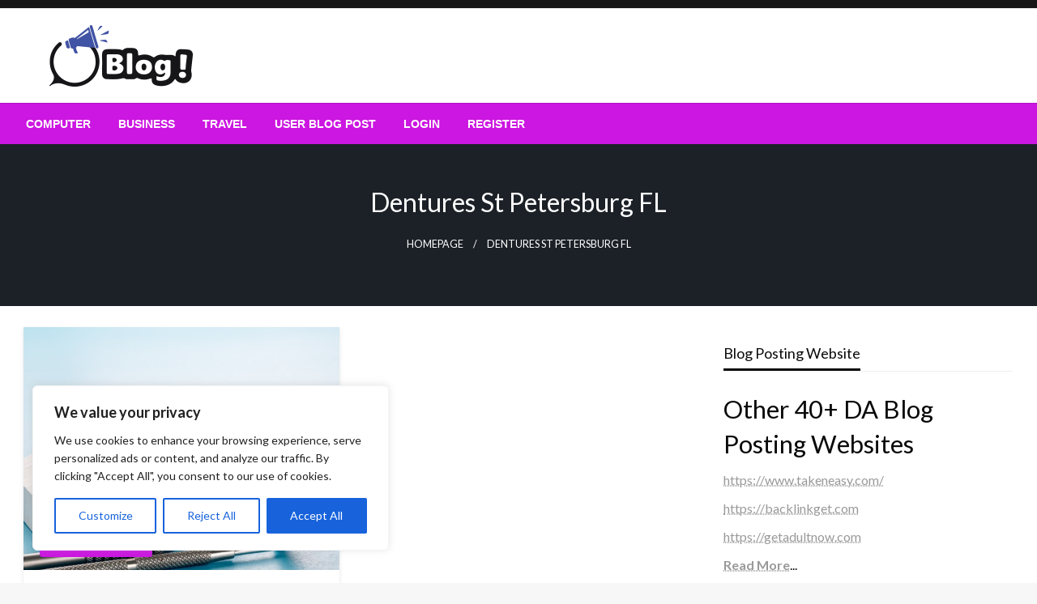

--- FILE ---
content_type: text/html; charset=UTF-8
request_url: https://guestblogsposting.com/tag/dentures-st-petersburg-fl/
body_size: 31763
content:

<!DOCTYPE html>
<html dir="ltr" lang="en-GB" prefix="og: https://ogp.me/ns#">

<head>
	<meta http-equiv="Content-Type" content="text/html; charset=UTF-8"/>
	<meta name="viewport" content="width=device-width, initial-scale=1.0">
		
		<!-- All in One SEO 4.9.3 - aioseo.com -->
	<meta name="robots" content="max-image-preview:large"/>
	<meta name="google-site-verification" content="vAFPBUqnDt5ENOj53Agjgaag0hThWJea9z-5GK2n1eI"/>
	<link rel="canonical" href="https://guestblogsposting.com/tag/dentures-st-petersburg-fl/"/>
	<meta name="generator" content="All in One SEO (AIOSEO) 4.9.3"/>

		<!-- Global site tag (gtag.js) - Google Analytics -->
<script async src="https://www.googletagmanager.com/gtag/js?id=G-PBL6KBWVQB" type="f68d4f6d10973341ba5fee02-text/javascript"></script>
<script type="f68d4f6d10973341ba5fee02-text/javascript">window.dataLayer=window.dataLayer||[];function gtag(){dataLayer.push(arguments);}gtag('js',new Date());gtag('config','G-PBL6KBWVQB');</script>
<script async src="https://pagead2.googlesyndication.com/pagead/js/adsbygoogle.js?client=ca-pub-8069746764895182" crossorigin="anonymous" type="f68d4f6d10973341ba5fee02-text/javascript"></script>
		<script type="application/ld+json" class="aioseo-schema">
			{"@context":"https:\/\/schema.org","@graph":[{"@type":"BreadcrumbList","@id":"https:\/\/guestblogsposting.com\/tag\/dentures-st-petersburg-fl\/#breadcrumblist","itemListElement":[{"@type":"ListItem","@id":"https:\/\/guestblogsposting.com#listItem","position":1,"name":"Home","item":"https:\/\/guestblogsposting.com","nextItem":{"@type":"ListItem","@id":"https:\/\/guestblogsposting.com\/tag\/dentures-st-petersburg-fl\/#listItem","name":"Dentures St Petersburg FL"}},{"@type":"ListItem","@id":"https:\/\/guestblogsposting.com\/tag\/dentures-st-petersburg-fl\/#listItem","position":2,"name":"Dentures St Petersburg FL","previousItem":{"@type":"ListItem","@id":"https:\/\/guestblogsposting.com#listItem","name":"Home"}}]},{"@type":"CollectionPage","@id":"https:\/\/guestblogsposting.com\/tag\/dentures-st-petersburg-fl\/#collectionpage","url":"https:\/\/guestblogsposting.com\/tag\/dentures-st-petersburg-fl\/","name":"Dentures St Petersburg FL |","inLanguage":"en-GB","isPartOf":{"@id":"https:\/\/guestblogsposting.com\/#website"},"breadcrumb":{"@id":"https:\/\/guestblogsposting.com\/tag\/dentures-st-petersburg-fl\/#breadcrumblist"}},{"@type":"Organization","@id":"https:\/\/guestblogsposting.com\/#organization","name":"Guest Blogs Posting Site","url":"https:\/\/guestblogsposting.com\/","logo":{"@type":"ImageObject","url":"https:\/\/guestblogsposting.com\/wp-content\/uploads\/2024\/06\/logo.webp","@id":"https:\/\/guestblogsposting.com\/tag\/dentures-st-petersburg-fl\/#organizationLogo","width":229,"height":76},"image":{"@id":"https:\/\/guestblogsposting.com\/tag\/dentures-st-petersburg-fl\/#organizationLogo"},"sameAs":["https:\/\/facebook.com\/guestblogsposting","https:\/\/x.com\/guestblogsposting","https:\/\/instagram.com\/guestblogsposting","https:\/\/pinterest.com\/guestblogsposting","https:\/\/youtube.com\/guestblogsposting","https:\/\/linkedin.com\/in\/guestblogsposting"]},{"@type":"WebSite","@id":"https:\/\/guestblogsposting.com\/#website","url":"https:\/\/guestblogsposting.com\/","name":"Guestblogsposting.com","inLanguage":"en-GB","publisher":{"@id":"https:\/\/guestblogsposting.com\/#organization"}}]}
		</script>
		<!-- All in One SEO -->


	<!-- This site is optimized with the Yoast SEO Premium plugin v26.1 (Yoast SEO v26.2) - https://yoast.com/wordpress/plugins/seo/ -->
	<title>Dentures St Petersburg FL |</title>
	<link rel="canonical" href="https://guestblogsposting.com/tag/dentures-st-petersburg-fl/"/>
	<meta property="og:locale" content="en_GB"/>
	<meta property="og:type" content="article"/>
	<meta property="og:title" content="Dentures St Petersburg FL Archives"/>
	<meta property="og:url" content="https://guestblogsposting.com/tag/dentures-st-petersburg-fl/"/>
	<meta property="og:site_name" content="Guest Blogs Posting"/>
	<meta name="twitter:card" content="summary_large_image"/>
	<script type="application/ld+json" class="yoast-schema-graph">{"@context":"https://schema.org","@graph":[{"@type":"CollectionPage","@id":"https://guestblogsposting.com/tag/dentures-st-petersburg-fl/","url":"https://guestblogsposting.com/tag/dentures-st-petersburg-fl/","name":"Dentures St Petersburg FL Archives - Guest Blogs Posting","isPartOf":{"@id":"https://guestblogsposting.com/#website"},"primaryImageOfPage":{"@id":"https://guestblogsposting.com/tag/dentures-st-petersburg-fl/#primaryimage"},"image":{"@id":"https://guestblogsposting.com/tag/dentures-st-petersburg-fl/#primaryimage"},"thumbnailUrl":"https://guestblogsposting.com/wp-content/uploads/2023/05/Dentures-St-Petersburg-FL-62d51637.png","breadcrumb":{"@id":"https://guestblogsposting.com/tag/dentures-st-petersburg-fl/#breadcrumb"},"inLanguage":"en-GB"},{"@type":"ImageObject","inLanguage":"en-GB","@id":"https://guestblogsposting.com/tag/dentures-st-petersburg-fl/#primaryimage","url":"https://guestblogsposting.com/wp-content/uploads/2023/05/Dentures-St-Petersburg-FL-62d51637.png","contentUrl":"https://guestblogsposting.com/wp-content/uploads/2023/05/Dentures-St-Petersburg-FL-62d51637.png","width":740,"height":493},{"@type":"BreadcrumbList","@id":"https://guestblogsposting.com/tag/dentures-st-petersburg-fl/#breadcrumb","itemListElement":[{"@type":"ListItem","position":1,"name":"Home","item":"https://guestblogsposting.com/"},{"@type":"ListItem","position":2,"name":"Dentures St Petersburg FL"}]},{"@type":"WebSite","@id":"https://guestblogsposting.com/#website","url":"https://guestblogsposting.com/","name":"Guest Blogs Posting","description":"","publisher":{"@id":"https://guestblogsposting.com/#organization"},"potentialAction":[{"@type":"SearchAction","target":{"@type":"EntryPoint","urlTemplate":"https://guestblogsposting.com/?s={search_term_string}"},"query-input":{"@type":"PropertyValueSpecification","valueRequired":true,"valueName":"search_term_string"}}],"inLanguage":"en-GB"},{"@type":"Organization","@id":"https://guestblogsposting.com/#organization","name":"Guest Blogs Posting","url":"https://guestblogsposting.com/","logo":{"@type":"ImageObject","inLanguage":"en-GB","@id":"https://guestblogsposting.com/#/schema/logo/image/","url":"https://guestblogsposting.com/wp-content/uploads/2024/06/logo.webp","contentUrl":"https://guestblogsposting.com/wp-content/uploads/2024/06/logo.webp","width":229,"height":76,"caption":"Guest Blogs Posting"},"image":{"@id":"https://guestblogsposting.com/#/schema/logo/image/"}}]}</script>
	<!-- / Yoast SEO Premium plugin. -->


<link rel='dns-prefetch' href='//fonts.googleapis.com'/>
<link rel='dns-prefetch' href='//www.googletagmanager.com'/>
<link rel='dns-prefetch' href='//pagead2.googlesyndication.com'/>
<link rel="alternate" type="application/rss+xml" title="Guest Blogs Posting &raquo; Feed" href="https://guestblogsposting.com/feed/"/>
<link rel="alternate" type="application/rss+xml" title="Guest Blogs Posting &raquo; Dentures St Petersburg FL Tag Feed" href="https://guestblogsposting.com/tag/dentures-st-petersburg-fl/feed/"/>
<style id='wp-img-auto-sizes-contain-inline-css' type='text/css'>img:is([sizes=auto i],[sizes^="auto," i]){contain-intrinsic-size:3000px 1500px}</style>
<style id='wp-emoji-styles-inline-css' type='text/css'>img.wp-smiley,img.emoji{display:inline!important;border:none!important;box-shadow:none!important;height:1em!important;width:1em!important;margin:0 .07em!important;vertical-align:-.1em!important;background:none!important;padding:0!important}</style>
<style id='wp-block-library-inline-css' type='text/css'>:root{--wp-block-synced-color:#7a00df;--wp-block-synced-color--rgb:122 , 0 , 223;--wp-bound-block-color:var(--wp-block-synced-color);--wp-editor-canvas-background:#ddd;--wp-admin-theme-color:#007cba;--wp-admin-theme-color--rgb:0 , 124 , 186;--wp-admin-theme-color-darker-10:#006ba1;--wp-admin-theme-color-darker-10--rgb:0 , 107 , 160.5;--wp-admin-theme-color-darker-20:#005a87;--wp-admin-theme-color-darker-20--rgb:0 , 90 , 135;--wp-admin-border-width-focus:2px}@media (min-resolution:192dpi){:root{--wp-admin-border-width-focus:1.5px}}.wp-element-button{cursor:pointer}:root .has-very-light-gray-background-color{background-color:#eee}:root .has-very-dark-gray-background-color{background-color:#313131}:root .has-very-light-gray-color{color:#eee}:root .has-very-dark-gray-color{color:#313131}:root .has-vivid-green-cyan-to-vivid-cyan-blue-gradient-background{background:linear-gradient(135deg,#00d084,#0693e3)}:root .has-purple-crush-gradient-background{background:linear-gradient(135deg,#34e2e4,#4721fb 50%,#ab1dfe)}:root .has-hazy-dawn-gradient-background{background:linear-gradient(135deg,#faaca8,#dad0ec)}:root .has-subdued-olive-gradient-background{background:linear-gradient(135deg,#fafae1,#67a671)}:root .has-atomic-cream-gradient-background{background:linear-gradient(135deg,#fdd79a,#004a59)}:root .has-nightshade-gradient-background{background:linear-gradient(135deg,#330968,#31cdcf)}:root .has-midnight-gradient-background{background:linear-gradient(135deg,#020381,#2874fc)}:root{--wp--preset--font-size--normal:16px;--wp--preset--font-size--huge:42px}.has-regular-font-size{font-size:1em}.has-larger-font-size{font-size:2.625em}.has-normal-font-size{font-size:var(--wp--preset--font-size--normal)}.has-huge-font-size{font-size:var(--wp--preset--font-size--huge)}.has-text-align-center{text-align:center}.has-text-align-left{text-align:left}.has-text-align-right{text-align:right}.has-fit-text{white-space:nowrap!important}#end-resizable-editor-section{display:none}.aligncenter{clear:both}.items-justified-left{justify-content:flex-start}.items-justified-center{justify-content:center}.items-justified-right{justify-content:flex-end}.items-justified-space-between{justify-content:space-between}.screen-reader-text{border:0;clip-path:inset(50%);height:1px;margin:-1px;overflow:hidden;padding:0;position:absolute;width:1px;word-wrap:normal!important}.screen-reader-text:focus{background-color:#ddd;clip-path:none;color:#444;display:block;font-size:1em;height:auto;left:5px;line-height:normal;padding:15px 23px 14px;text-decoration:none;top:5px;width:auto;z-index:100000}html :where(.has-border-color){border-style:solid}html :where([style*=border-top-color]){border-top-style:solid}html :where([style*=border-right-color]){border-right-style:solid}html :where([style*=border-bottom-color]){border-bottom-style:solid}html :where([style*=border-left-color]){border-left-style:solid}html :where([style*=border-width]){border-style:solid}html :where([style*=border-top-width]){border-top-style:solid}html :where([style*=border-right-width]){border-right-style:solid}html :where([style*=border-bottom-width]){border-bottom-style:solid}html :where([style*=border-left-width]){border-left-style:solid}html :where(img[class*=wp-image-]){height:auto;max-width:100%}:where(figure){margin:0 0 1em}html :where(.is-position-sticky){--wp-admin--admin-bar--position-offset:var(--wp-admin--admin-bar--height,0)}@media screen and (max-width:600px){html :where(.is-position-sticky){--wp-admin--admin-bar--position-offset:0}}</style><style id='wp-block-categories-inline-css' type='text/css'>.wp-block-categories{box-sizing:border-box}.wp-block-categories.alignleft{margin-right:2em}.wp-block-categories.alignright{margin-left:2em}.wp-block-categories.wp-block-categories-dropdown.aligncenter{text-align:center}.wp-block-categories .wp-block-categories__label{display:block;width:100%}</style>
<link rel='stylesheet' id='wp-block-gallery-css' href='https://guestblogsposting.com/wp-includes/blocks/gallery/style.min.css?ver=6.9' type='text/css' media='all'/>
<style id='wp-block-gallery-theme-inline-css' type='text/css'>.blocks-gallery-caption{color:#555;font-size:13px;text-align:center}.is-dark-theme .blocks-gallery-caption{color:#ffffffa6}</style>
<style id='wp-block-heading-inline-css' type='text/css'>h1:where(.wp-block-heading).has-background,h2:where(.wp-block-heading).has-background,h3:where(.wp-block-heading).has-background,h4:where(.wp-block-heading).has-background,h5:where(.wp-block-heading).has-background,h6:where(.wp-block-heading).has-background{padding:1.25em 2.375em}h1.has-text-align-left[style*=writing-mode]:where([style*=vertical-lr]),h1.has-text-align-right[style*=writing-mode]:where([style*=vertical-rl]),h2.has-text-align-left[style*=writing-mode]:where([style*=vertical-lr]),h2.has-text-align-right[style*=writing-mode]:where([style*=vertical-rl]),h3.has-text-align-left[style*=writing-mode]:where([style*=vertical-lr]),h3.has-text-align-right[style*=writing-mode]:where([style*=vertical-rl]),h4.has-text-align-left[style*=writing-mode]:where([style*=vertical-lr]),h4.has-text-align-right[style*=writing-mode]:where([style*=vertical-rl]),h5.has-text-align-left[style*=writing-mode]:where([style*=vertical-lr]),h5.has-text-align-right[style*=writing-mode]:where([style*=vertical-rl]),h6.has-text-align-left[style*=writing-mode]:where([style*=vertical-lr]),h6.has-text-align-right[style*=writing-mode]:where([style*=vertical-rl]){rotate:180deg}</style>
<style id='wp-block-image-inline-css' type='text/css'>.wp-block-image>a,.wp-block-image>figure>a{display:inline-block}.wp-block-image img{box-sizing:border-box;height:auto;max-width:100%;vertical-align:bottom}@media not (prefers-reduced-motion){.wp-block-image img.hide{visibility:hidden}.wp-block-image img.show{animation:show-content-image .4s}}.wp-block-image[style*="border-radius"] img,.wp-block-image[style*="border-radius"]>a{border-radius:inherit}.wp-block-image.has-custom-border img{box-sizing:border-box}.wp-block-image.aligncenter{text-align:center}.wp-block-image.alignfull>a,.wp-block-image.alignwide>a{width:100%}.wp-block-image.alignfull img,.wp-block-image.alignwide img{height:auto;width:100%}.wp-block-image .aligncenter,.wp-block-image .alignleft,.wp-block-image .alignright,.wp-block-image.aligncenter,.wp-block-image.alignleft,.wp-block-image.alignright{display:table}.wp-block-image .aligncenter>figcaption,.wp-block-image .alignleft>figcaption,.wp-block-image .alignright>figcaption,.wp-block-image.aligncenter>figcaption,.wp-block-image.alignleft>figcaption,.wp-block-image.alignright>figcaption{caption-side:bottom;display:table-caption}.wp-block-image .alignleft{float:left;margin:.5em 1em .5em 0}.wp-block-image .alignright{float:right;margin:.5em 0 .5em 1em}.wp-block-image .aligncenter{margin-left:auto;margin-right:auto}.wp-block-image :where(figcaption){margin-bottom:1em;margin-top:.5em}.wp-block-image.is-style-circle-mask img{border-radius:9999px}@supports ((-webkit-mask-image:none) or (mask-image:none)) or (-webkit-mask-image:none){.wp-block-image.is-style-circle-mask img{border-radius:0;-webkit-mask-image:url('data:image/svg+xml;utf8,<svg viewBox="0 0 100 100" xmlns="http://www.w3.org/2000/svg"><circle cx="50" cy="50" r="50"/></svg>');mask-image:url('data:image/svg+xml;utf8,<svg viewBox="0 0 100 100" xmlns="http://www.w3.org/2000/svg"><circle cx="50" cy="50" r="50"/></svg>');mask-mode:alpha;-webkit-mask-position:center;mask-position:center;-webkit-mask-repeat:no-repeat;mask-repeat:no-repeat;-webkit-mask-size:contain;mask-size:contain}}:root :where(.wp-block-image.is-style-rounded img,.wp-block-image .is-style-rounded img){border-radius:9999px}.wp-block-image figure{margin:0}.wp-lightbox-container{display:flex;flex-direction:column;position:relative}.wp-lightbox-container img{cursor:zoom-in}.wp-lightbox-container img:hover+button{opacity:1}.wp-lightbox-container button{align-items:center;backdrop-filter:blur(16px) saturate(180%);background-color:#5a5a5a40;border:none;border-radius:4px;cursor:zoom-in;display:flex;height:20px;justify-content:center;opacity:0;padding:0;position:absolute;right:16px;text-align:center;top:16px;width:20px;z-index:100}@media not (prefers-reduced-motion){.wp-lightbox-container button{transition:opacity .2s ease}}.wp-lightbox-container button:focus-visible{outline:3px auto #5a5a5a40;outline:3px auto -webkit-focus-ring-color;outline-offset:3px}.wp-lightbox-container button:hover{cursor:pointer;opacity:1}.wp-lightbox-container button:focus{opacity:1}.wp-lightbox-container button:focus,.wp-lightbox-container button:hover,.wp-lightbox-container button:not(:hover):not(:active):not(.has-background){background-color:#5a5a5a40;border:none}.wp-lightbox-overlay{box-sizing:border-box;cursor:zoom-out;height:100vh;left:0;overflow:hidden;position:fixed;top:0;visibility:hidden;width:100%;z-index:100000}.wp-lightbox-overlay .close-button{align-items:center;cursor:pointer;display:flex;justify-content:center;min-height:40px;min-width:40px;padding:0;position:absolute;right:calc(env(safe-area-inset-right) + 16px);top:calc(env(safe-area-inset-top) + 16px);z-index:5000000}.wp-lightbox-overlay .close-button:focus,.wp-lightbox-overlay .close-button:hover,.wp-lightbox-overlay .close-button:not(:hover):not(:active):not(.has-background){background:none;border:none}.wp-lightbox-overlay .lightbox-image-container{height:var(--wp--lightbox-container-height);left:50%;overflow:hidden;position:absolute;top:50%;transform:translate(-50%,-50%);transform-origin:top left;width:var(--wp--lightbox-container-width);z-index:9999999999}.wp-lightbox-overlay .wp-block-image{align-items:center;box-sizing:border-box;display:flex;height:100%;justify-content:center;margin:0;position:relative;transform-origin:0 0;width:100%;z-index:3000000}.wp-lightbox-overlay .wp-block-image img{height:var(--wp--lightbox-image-height);min-height:var(--wp--lightbox-image-height);min-width:var(--wp--lightbox-image-width);width:var(--wp--lightbox-image-width)}.wp-lightbox-overlay .wp-block-image figcaption{display:none}.wp-lightbox-overlay button{background:none;border:none}.wp-lightbox-overlay .scrim{background-color:#fff;height:100%;opacity:.9;position:absolute;width:100%;z-index:2000000}.wp-lightbox-overlay.active{visibility:visible}@media not (prefers-reduced-motion){.wp-lightbox-overlay.active{animation:turn-on-visibility .25s both}.wp-lightbox-overlay.active img{animation:turn-on-visibility .35s both}.wp-lightbox-overlay.show-closing-animation:not(.active){animation:turn-off-visibility .35s both}.wp-lightbox-overlay.show-closing-animation:not(.active) img{animation:turn-off-visibility .25s both}.wp-lightbox-overlay.zoom.active{animation:none;opacity:1;visibility:visible}.wp-lightbox-overlay.zoom.active .lightbox-image-container{animation:lightbox-zoom-in .4s}.wp-lightbox-overlay.zoom.active .lightbox-image-container img{animation:none}.wp-lightbox-overlay.zoom.active .scrim{animation:turn-on-visibility .4s forwards}.wp-lightbox-overlay.zoom.show-closing-animation:not(.active){animation:none}.wp-lightbox-overlay.zoom.show-closing-animation:not(.active) .lightbox-image-container{animation:lightbox-zoom-out .4s}.wp-lightbox-overlay.zoom.show-closing-animation:not(.active) .lightbox-image-container img{animation:none}.wp-lightbox-overlay.zoom.show-closing-animation:not(.active) .scrim{animation:turn-off-visibility .4s forwards}}@keyframes show-content-image{0%{visibility:hidden}99%{visibility:hidden}to{visibility:visible}}@keyframes turn-on-visibility{0%{opacity:0}to{opacity:1}}@keyframes turn-off-visibility{0%{opacity:1;visibility:visible}99%{opacity:0;visibility:visible}to{opacity:0;visibility:hidden}}@keyframes lightbox-zoom-in{0%{transform:translate(calc((-100vw + var(--wp--lightbox-scrollbar-width))/2 + var(--wp--lightbox-initial-left-position)),calc(-50vh + var(--wp--lightbox-initial-top-position))) scale(var(--wp--lightbox-scale))}to{transform:translate(-50%,-50%) scale(1)}}@keyframes lightbox-zoom-out{0%{transform:translate(-50%,-50%) scale(1);visibility:visible}99%{visibility:visible}to{transform:translate(calc((-100vw + var(--wp--lightbox-scrollbar-width))/2 + var(--wp--lightbox-initial-left-position)),calc(-50vh + var(--wp--lightbox-initial-top-position))) scale(var(--wp--lightbox-scale));visibility:hidden}}</style>
<style id='wp-block-image-theme-inline-css' type='text/css'>:root :where(.wp-block-image figcaption){color:#555;font-size:13px;text-align:center}.is-dark-theme :root :where(.wp-block-image figcaption){color:#ffffffa6}.wp-block-image{margin:0 0 1em}</style>
<style id='wp-block-latest-posts-inline-css' type='text/css'>.wp-block-latest-posts{box-sizing:border-box}.wp-block-latest-posts.alignleft{margin-right:2em}.wp-block-latest-posts.alignright{margin-left:2em}.wp-block-latest-posts.wp-block-latest-posts__list{list-style:none}.wp-block-latest-posts.wp-block-latest-posts__list li{clear:both;overflow-wrap:break-word}.wp-block-latest-posts.is-grid{display:flex;flex-wrap:wrap}.wp-block-latest-posts.is-grid li{margin:0 1.25em 1.25em 0;width:100%}@media (min-width:600px){.wp-block-latest-posts.columns-2 li{width:calc(50% - .625em)}.wp-block-latest-posts.columns-2 li:nth-child(2n){margin-right:0}.wp-block-latest-posts.columns-3 li{width:calc(33.33333% - .83333em)}.wp-block-latest-posts.columns-3 li:nth-child(3n){margin-right:0}.wp-block-latest-posts.columns-4 li{width:calc(25% - .9375em)}.wp-block-latest-posts.columns-4 li:nth-child(4n){margin-right:0}.wp-block-latest-posts.columns-5 li{width:calc(20% - 1em)}.wp-block-latest-posts.columns-5 li:nth-child(5n){margin-right:0}.wp-block-latest-posts.columns-6 li{width:calc(16.66667% - 1.04167em)}.wp-block-latest-posts.columns-6 li:nth-child(6n){margin-right:0}}:root :where(.wp-block-latest-posts.is-grid){padding:0}:root :where(.wp-block-latest-posts.wp-block-latest-posts__list){padding-left:0}.wp-block-latest-posts__post-author,.wp-block-latest-posts__post-date{display:block;font-size:.8125em}.wp-block-latest-posts__post-excerpt,.wp-block-latest-posts__post-full-content{margin-bottom:1em;margin-top:.5em}.wp-block-latest-posts__featured-image a{display:inline-block}.wp-block-latest-posts__featured-image img{height:auto;max-width:100%;width:auto}.wp-block-latest-posts__featured-image.alignleft{float:left;margin-right:1em}.wp-block-latest-posts__featured-image.alignright{float:right;margin-left:1em}.wp-block-latest-posts__featured-image.aligncenter{margin-bottom:1em;text-align:center}</style>
<style id='wp-block-list-inline-css' type='text/css'>ol,ul{box-sizing:border-box}:root :where(.wp-block-list.has-background){padding:1.25em 2.375em}</style>
<style id='wp-block-search-inline-css' type='text/css'>.wp-block-search__button{margin-left:10px;word-break:normal}.wp-block-search__button.has-icon{line-height:0}.wp-block-search__button svg{height:1.25em;min-height:24px;min-width:24px;width:1.25em;fill:currentColor;vertical-align:text-bottom}:where(.wp-block-search__button){border:1px solid #ccc;padding:6px 10px}.wp-block-search__inside-wrapper{display:flex;flex:auto;flex-wrap:nowrap;max-width:100%}.wp-block-search__label{width:100%}.wp-block-search.wp-block-search__button-only .wp-block-search__button{box-sizing:border-box;display:flex;flex-shrink:0;justify-content:center;margin-left:0;max-width:100%}.wp-block-search.wp-block-search__button-only .wp-block-search__inside-wrapper{min-width:0!important;transition-property:width}.wp-block-search.wp-block-search__button-only .wp-block-search__input{flex-basis:100%;transition-duration:.3s}.wp-block-search.wp-block-search__button-only.wp-block-search__searchfield-hidden,.wp-block-search.wp-block-search__button-only.wp-block-search__searchfield-hidden .wp-block-search__inside-wrapper{overflow:hidden}.wp-block-search.wp-block-search__button-only.wp-block-search__searchfield-hidden .wp-block-search__input{border-left-width:0!important;border-right-width:0!important;flex-basis:0;flex-grow:0;margin:0;min-width:0!important;padding-left:0!important;padding-right:0!important;width:0!important}:where(.wp-block-search__input){appearance:none;border:1px solid #949494;flex-grow:1;font-family:inherit;font-size:inherit;font-style:inherit;font-weight:inherit;letter-spacing:inherit;line-height:inherit;margin-left:0;margin-right:0;min-width:3rem;padding:8px;text-decoration:unset!important;text-transform:inherit}:where(.wp-block-search__button-inside .wp-block-search__inside-wrapper){background-color:#fff;border:1px solid #949494;box-sizing:border-box;padding:4px}:where(.wp-block-search__button-inside .wp-block-search__inside-wrapper) .wp-block-search__input{border:none;border-radius:0;padding:0 4px}:where(.wp-block-search__button-inside .wp-block-search__inside-wrapper) .wp-block-search__input:focus{outline:none}:where(.wp-block-search__button-inside .wp-block-search__inside-wrapper) :where(.wp-block-search__button){padding:4px 8px}.wp-block-search.aligncenter .wp-block-search__inside-wrapper{margin:auto}.wp-block[data-align="right"] .wp-block-search.wp-block-search__button-only .wp-block-search__inside-wrapper{float:right}</style>
<style id='wp-block-search-theme-inline-css' type='text/css'>.wp-block-search .wp-block-search__label{font-weight:700}.wp-block-search__button{border:1px solid #ccc;padding:.375em .625em}</style>
<style id='wp-block-tag-cloud-inline-css' type='text/css'>.wp-block-tag-cloud{box-sizing:border-box}.wp-block-tag-cloud.aligncenter{justify-content:center;text-align:center}.wp-block-tag-cloud a{display:inline-block;margin-right:5px}.wp-block-tag-cloud span{display:inline-block;margin-left:5px;text-decoration:none}:root :where(.wp-block-tag-cloud.is-style-outline){display:flex;flex-wrap:wrap;gap:1ch}:root :where(.wp-block-tag-cloud.is-style-outline a){border:1px solid;font-size:unset!important;margin-right:0;padding:1ch 2ch;text-decoration:none!important}</style>
<style id='wp-block-group-inline-css' type='text/css'>.wp-block-group{box-sizing:border-box}:where(.wp-block-group.wp-block-group-is-layout-constrained){position:relative}</style>
<style id='wp-block-group-theme-inline-css' type='text/css'>:where(.wp-block-group.has-background){padding:1.25em 2.375em}</style>
<style id='wp-block-social-links-inline-css' type='text/css'>.wp-block-social-links{background:none;box-sizing:border-box;margin-left:0;padding-left:0;padding-right:0;text-indent:0}.wp-block-social-links .wp-social-link a,.wp-block-social-links .wp-social-link a:hover{border-bottom:0;box-shadow:none;text-decoration:none}.wp-block-social-links .wp-social-link svg{height:1em;width:1em}.wp-block-social-links .wp-social-link span:not(.screen-reader-text){font-size:.65em;margin-left:.5em;margin-right:.5em}.wp-block-social-links.has-small-icon-size{font-size:16px}.wp-block-social-links,.wp-block-social-links.has-normal-icon-size{font-size:24px}.wp-block-social-links.has-large-icon-size{font-size:36px}.wp-block-social-links.has-huge-icon-size{font-size:48px}.wp-block-social-links.aligncenter{display:flex;justify-content:center}.wp-block-social-links.alignright{justify-content:flex-end}.wp-block-social-link{border-radius:9999px;display:block}@media not (prefers-reduced-motion){.wp-block-social-link{transition:transform .1s ease}}.wp-block-social-link{height:auto}.wp-block-social-link a{align-items:center;display:flex;line-height:0}.wp-block-social-link:hover{transform:scale(1.1)}.wp-block-social-links .wp-block-social-link.wp-social-link{display:inline-block;margin:0;padding:0}.wp-block-social-links .wp-block-social-link.wp-social-link .wp-block-social-link-anchor,.wp-block-social-links .wp-block-social-link.wp-social-link .wp-block-social-link-anchor svg,.wp-block-social-links .wp-block-social-link.wp-social-link .wp-block-social-link-anchor:active,.wp-block-social-links .wp-block-social-link.wp-social-link .wp-block-social-link-anchor:hover,.wp-block-social-links .wp-block-social-link.wp-social-link .wp-block-social-link-anchor:visited{color:currentColor;fill:currentColor}:where(.wp-block-social-links:not(.is-style-logos-only)) .wp-social-link{background-color:#f0f0f0;color:#444}:where(.wp-block-social-links:not(.is-style-logos-only)) .wp-social-link-amazon{background-color:#f90;color:#fff}:where(.wp-block-social-links:not(.is-style-logos-only)) .wp-social-link-bandcamp{background-color:#1ea0c3;color:#fff}:where(.wp-block-social-links:not(.is-style-logos-only)) .wp-social-link-behance{background-color:#0757fe;color:#fff}:where(.wp-block-social-links:not(.is-style-logos-only)) .wp-social-link-bluesky{background-color:#0a7aff;color:#fff}:where(.wp-block-social-links:not(.is-style-logos-only)) .wp-social-link-codepen{background-color:#1e1f26;color:#fff}:where(.wp-block-social-links:not(.is-style-logos-only)) .wp-social-link-deviantart{background-color:#02e49b;color:#fff}:where(.wp-block-social-links:not(.is-style-logos-only)) .wp-social-link-discord{background-color:#5865f2;color:#fff}:where(.wp-block-social-links:not(.is-style-logos-only)) .wp-social-link-dribbble{background-color:#e94c89;color:#fff}:where(.wp-block-social-links:not(.is-style-logos-only)) .wp-social-link-dropbox{background-color:#4280ff;color:#fff}:where(.wp-block-social-links:not(.is-style-logos-only)) .wp-social-link-etsy{background-color:#f45800;color:#fff}:where(.wp-block-social-links:not(.is-style-logos-only)) .wp-social-link-facebook{background-color:#0866ff;color:#fff}:where(.wp-block-social-links:not(.is-style-logos-only)) .wp-social-link-fivehundredpx{background-color:#000;color:#fff}:where(.wp-block-social-links:not(.is-style-logos-only)) .wp-social-link-flickr{background-color:#0461dd;color:#fff}:where(.wp-block-social-links:not(.is-style-logos-only)) .wp-social-link-foursquare{background-color:#e65678;color:#fff}:where(.wp-block-social-links:not(.is-style-logos-only)) .wp-social-link-github{background-color:#24292d;color:#fff}:where(.wp-block-social-links:not(.is-style-logos-only)) .wp-social-link-goodreads{background-color:#eceadd;color:#382110}:where(.wp-block-social-links:not(.is-style-logos-only)) .wp-social-link-google{background-color:#ea4434;color:#fff}:where(.wp-block-social-links:not(.is-style-logos-only)) .wp-social-link-gravatar{background-color:#1d4fc4;color:#fff}:where(.wp-block-social-links:not(.is-style-logos-only)) .wp-social-link-instagram{background-color:#f00075;color:#fff}:where(.wp-block-social-links:not(.is-style-logos-only)) .wp-social-link-lastfm{background-color:#e21b24;color:#fff}:where(.wp-block-social-links:not(.is-style-logos-only)) .wp-social-link-linkedin{background-color:#0d66c2;color:#fff}:where(.wp-block-social-links:not(.is-style-logos-only)) .wp-social-link-mastodon{background-color:#3288d4;color:#fff}:where(.wp-block-social-links:not(.is-style-logos-only)) .wp-social-link-medium{background-color:#000;color:#fff}:where(.wp-block-social-links:not(.is-style-logos-only)) .wp-social-link-meetup{background-color:#f6405f;color:#fff}:where(.wp-block-social-links:not(.is-style-logos-only)) .wp-social-link-patreon{background-color:#000;color:#fff}:where(.wp-block-social-links:not(.is-style-logos-only)) .wp-social-link-pinterest{background-color:#e60122;color:#fff}:where(.wp-block-social-links:not(.is-style-logos-only)) .wp-social-link-pocket{background-color:#ef4155;color:#fff}:where(.wp-block-social-links:not(.is-style-logos-only)) .wp-social-link-reddit{background-color:#ff4500;color:#fff}:where(.wp-block-social-links:not(.is-style-logos-only)) .wp-social-link-skype{background-color:#0478d7;color:#fff}:where(.wp-block-social-links:not(.is-style-logos-only)) .wp-social-link-snapchat{background-color:#fefc00;color:#fff;stroke:#000}:where(.wp-block-social-links:not(.is-style-logos-only)) .wp-social-link-soundcloud{background-color:#ff5600;color:#fff}:where(.wp-block-social-links:not(.is-style-logos-only)) .wp-social-link-spotify{background-color:#1bd760;color:#fff}:where(.wp-block-social-links:not(.is-style-logos-only)) .wp-social-link-telegram{background-color:#2aabee;color:#fff}:where(.wp-block-social-links:not(.is-style-logos-only)) .wp-social-link-threads{background-color:#000;color:#fff}:where(.wp-block-social-links:not(.is-style-logos-only)) .wp-social-link-tiktok{background-color:#000;color:#fff}:where(.wp-block-social-links:not(.is-style-logos-only)) .wp-social-link-tumblr{background-color:#011835;color:#fff}:where(.wp-block-social-links:not(.is-style-logos-only)) .wp-social-link-twitch{background-color:#6440a4;color:#fff}:where(.wp-block-social-links:not(.is-style-logos-only)) .wp-social-link-twitter{background-color:#1da1f2;color:#fff}:where(.wp-block-social-links:not(.is-style-logos-only)) .wp-social-link-vimeo{background-color:#1eb7ea;color:#fff}:where(.wp-block-social-links:not(.is-style-logos-only)) .wp-social-link-vk{background-color:#4680c2;color:#fff}:where(.wp-block-social-links:not(.is-style-logos-only)) .wp-social-link-wordpress{background-color:#3499cd;color:#fff}:where(.wp-block-social-links:not(.is-style-logos-only)) .wp-social-link-whatsapp{background-color:#25d366;color:#fff}:where(.wp-block-social-links:not(.is-style-logos-only)) .wp-social-link-x{background-color:#000;color:#fff}:where(.wp-block-social-links:not(.is-style-logos-only)) .wp-social-link-yelp{background-color:#d32422;color:#fff}:where(.wp-block-social-links:not(.is-style-logos-only)) .wp-social-link-youtube{background-color:red;color:#fff}:where(.wp-block-social-links.is-style-logos-only) .wp-social-link{background:none}:where(.wp-block-social-links.is-style-logos-only) .wp-social-link svg{height:1.25em;width:1.25em}:where(.wp-block-social-links.is-style-logos-only) .wp-social-link-amazon{color:#f90}:where(.wp-block-social-links.is-style-logos-only) .wp-social-link-bandcamp{color:#1ea0c3}:where(.wp-block-social-links.is-style-logos-only) .wp-social-link-behance{color:#0757fe}:where(.wp-block-social-links.is-style-logos-only) .wp-social-link-bluesky{color:#0a7aff}:where(.wp-block-social-links.is-style-logos-only) .wp-social-link-codepen{color:#1e1f26}:where(.wp-block-social-links.is-style-logos-only) .wp-social-link-deviantart{color:#02e49b}:where(.wp-block-social-links.is-style-logos-only) .wp-social-link-discord{color:#5865f2}:where(.wp-block-social-links.is-style-logos-only) .wp-social-link-dribbble{color:#e94c89}:where(.wp-block-social-links.is-style-logos-only) .wp-social-link-dropbox{color:#4280ff}:where(.wp-block-social-links.is-style-logos-only) .wp-social-link-etsy{color:#f45800}:where(.wp-block-social-links.is-style-logos-only) .wp-social-link-facebook{color:#0866ff}:where(.wp-block-social-links.is-style-logos-only) .wp-social-link-fivehundredpx{color:#000}:where(.wp-block-social-links.is-style-logos-only) .wp-social-link-flickr{color:#0461dd}:where(.wp-block-social-links.is-style-logos-only) .wp-social-link-foursquare{color:#e65678}:where(.wp-block-social-links.is-style-logos-only) .wp-social-link-github{color:#24292d}:where(.wp-block-social-links.is-style-logos-only) .wp-social-link-goodreads{color:#382110}:where(.wp-block-social-links.is-style-logos-only) .wp-social-link-google{color:#ea4434}:where(.wp-block-social-links.is-style-logos-only) .wp-social-link-gravatar{color:#1d4fc4}:where(.wp-block-social-links.is-style-logos-only) .wp-social-link-instagram{color:#f00075}:where(.wp-block-social-links.is-style-logos-only) .wp-social-link-lastfm{color:#e21b24}:where(.wp-block-social-links.is-style-logos-only) .wp-social-link-linkedin{color:#0d66c2}:where(.wp-block-social-links.is-style-logos-only) .wp-social-link-mastodon{color:#3288d4}:where(.wp-block-social-links.is-style-logos-only) .wp-social-link-medium{color:#000}:where(.wp-block-social-links.is-style-logos-only) .wp-social-link-meetup{color:#f6405f}:where(.wp-block-social-links.is-style-logos-only) .wp-social-link-patreon{color:#000}:where(.wp-block-social-links.is-style-logos-only) .wp-social-link-pinterest{color:#e60122}:where(.wp-block-social-links.is-style-logos-only) .wp-social-link-pocket{color:#ef4155}:where(.wp-block-social-links.is-style-logos-only) .wp-social-link-reddit{color:#ff4500}:where(.wp-block-social-links.is-style-logos-only) .wp-social-link-skype{color:#0478d7}:where(.wp-block-social-links.is-style-logos-only) .wp-social-link-snapchat{color:#fff;stroke:#000}:where(.wp-block-social-links.is-style-logos-only) .wp-social-link-soundcloud{color:#ff5600}:where(.wp-block-social-links.is-style-logos-only) .wp-social-link-spotify{color:#1bd760}:where(.wp-block-social-links.is-style-logos-only) .wp-social-link-telegram{color:#2aabee}:where(.wp-block-social-links.is-style-logos-only) .wp-social-link-threads{color:#000}:where(.wp-block-social-links.is-style-logos-only) .wp-social-link-tiktok{color:#000}:where(.wp-block-social-links.is-style-logos-only) .wp-social-link-tumblr{color:#011835}:where(.wp-block-social-links.is-style-logos-only) .wp-social-link-twitch{color:#6440a4}:where(.wp-block-social-links.is-style-logos-only) .wp-social-link-twitter{color:#1da1f2}:where(.wp-block-social-links.is-style-logos-only) .wp-social-link-vimeo{color:#1eb7ea}:where(.wp-block-social-links.is-style-logos-only) .wp-social-link-vk{color:#4680c2}:where(.wp-block-social-links.is-style-logos-only) .wp-social-link-whatsapp{color:#25d366}:where(.wp-block-social-links.is-style-logos-only) .wp-social-link-wordpress{color:#3499cd}:where(.wp-block-social-links.is-style-logos-only) .wp-social-link-x{color:#000}:where(.wp-block-social-links.is-style-logos-only) .wp-social-link-yelp{color:#d32422}:where(.wp-block-social-links.is-style-logos-only) .wp-social-link-youtube{color:red}.wp-block-social-links.is-style-pill-shape .wp-social-link{width:auto}:root :where(.wp-block-social-links .wp-social-link a){padding:.25em}:root :where(.wp-block-social-links.is-style-logos-only .wp-social-link a){padding:0}:root :where(.wp-block-social-links.is-style-pill-shape .wp-social-link a){padding-left:.6666666667em;padding-right:.6666666667em}.wp-block-social-links:not(.has-icon-color):not(.has-icon-background-color) .wp-social-link-snapchat .wp-block-social-link-label{color:#000}</style>
<style id='global-styles-inline-css' type='text/css'>:root{--wp--preset--aspect-ratio--square:1;--wp--preset--aspect-ratio--4-3: 4/3;--wp--preset--aspect-ratio--3-4: 3/4;--wp--preset--aspect-ratio--3-2: 3/2;--wp--preset--aspect-ratio--2-3: 2/3;--wp--preset--aspect-ratio--16-9: 16/9;--wp--preset--aspect-ratio--9-16: 9/16;--wp--preset--color--black:#000;--wp--preset--color--cyan-bluish-gray:#abb8c3;--wp--preset--color--white:#fff;--wp--preset--color--pale-pink:#f78da7;--wp--preset--color--vivid-red:#cf2e2e;--wp--preset--color--luminous-vivid-orange:#ff6900;--wp--preset--color--luminous-vivid-amber:#fcb900;--wp--preset--color--light-green-cyan:#7bdcb5;--wp--preset--color--vivid-green-cyan:#00d084;--wp--preset--color--pale-cyan-blue:#8ed1fc;--wp--preset--color--vivid-cyan-blue:#0693e3;--wp--preset--color--vivid-purple:#9b51e0;--wp--preset--color--strong-blue:#0073aa;--wp--preset--color--lighter-blue:#229fd8;--wp--preset--color--very-light-gray:#eee;--wp--preset--color--very-dark-gray:#444;--wp--preset--gradient--vivid-cyan-blue-to-vivid-purple:linear-gradient(135deg,#0693e3 0%,#9b51e0 100%);--wp--preset--gradient--light-green-cyan-to-vivid-green-cyan:linear-gradient(135deg,#7adcb4 0%,#00d082 100%);--wp--preset--gradient--luminous-vivid-amber-to-luminous-vivid-orange:linear-gradient(135deg,#fcb900 0%,#ff6900 100%);--wp--preset--gradient--luminous-vivid-orange-to-vivid-red:linear-gradient(135deg,#ff6900 0%,#cf2e2e 100%);--wp--preset--gradient--very-light-gray-to-cyan-bluish-gray:linear-gradient(135deg,#eee 0%,#a9b8c3 100%);--wp--preset--gradient--cool-to-warm-spectrum:linear-gradient(135deg,#4aeadc 0%,#9778d1 20%,#cf2aba 40%,#ee2c82 60%,#fb6962 80%,#fef84c 100%);--wp--preset--gradient--blush-light-purple:linear-gradient(135deg,#ffceec 0%,#9896f0 100%);--wp--preset--gradient--blush-bordeaux:linear-gradient(135deg,#fecda5 0%,#fe2d2d 50%,#6b003e 100%);--wp--preset--gradient--luminous-dusk:linear-gradient(135deg,#ffcb70 0%,#c751c0 50%,#4158d0 100%);--wp--preset--gradient--pale-ocean:linear-gradient(135deg,#fff5cb 0%,#b6e3d4 50%,#33a7b5 100%);--wp--preset--gradient--electric-grass:linear-gradient(135deg,#caf880 0%,#71ce7e 100%);--wp--preset--gradient--midnight:linear-gradient(135deg,#020381 0%,#2874fc 100%);--wp--preset--font-size--small:13px;--wp--preset--font-size--medium:20px;--wp--preset--font-size--large:36px;--wp--preset--font-size--x-large:42px;--wp--preset--spacing--20:.44rem;--wp--preset--spacing--30:.67rem;--wp--preset--spacing--40:1rem;--wp--preset--spacing--50:1.5rem;--wp--preset--spacing--60:2.25rem;--wp--preset--spacing--70:3.38rem;--wp--preset--spacing--80:5.06rem;--wp--preset--shadow--natural:6px 6px 9px rgba(0,0,0,.2);--wp--preset--shadow--deep:12px 12px 50px rgba(0,0,0,.4);--wp--preset--shadow--sharp:6px 6px 0 rgba(0,0,0,.2);--wp--preset--shadow--outlined:6px 6px 0 -3px #fff , 6px 6px #000;--wp--preset--shadow--crisp:6px 6px 0 #000}:where(.is-layout-flex){gap:.5em}:where(.is-layout-grid){gap:.5em}body .is-layout-flex{display:flex}.is-layout-flex{flex-wrap:wrap;align-items:center}.is-layout-flex > :is(*, div){margin:0}body .is-layout-grid{display:grid}.is-layout-grid > :is(*, div){margin:0}:where(.wp-block-columns.is-layout-flex){gap:2em}:where(.wp-block-columns.is-layout-grid){gap:2em}:where(.wp-block-post-template.is-layout-flex){gap:1.25em}:where(.wp-block-post-template.is-layout-grid){gap:1.25em}.has-black-color{color:var(--wp--preset--color--black)!important}.has-cyan-bluish-gray-color{color:var(--wp--preset--color--cyan-bluish-gray)!important}.has-white-color{color:var(--wp--preset--color--white)!important}.has-pale-pink-color{color:var(--wp--preset--color--pale-pink)!important}.has-vivid-red-color{color:var(--wp--preset--color--vivid-red)!important}.has-luminous-vivid-orange-color{color:var(--wp--preset--color--luminous-vivid-orange)!important}.has-luminous-vivid-amber-color{color:var(--wp--preset--color--luminous-vivid-amber)!important}.has-light-green-cyan-color{color:var(--wp--preset--color--light-green-cyan)!important}.has-vivid-green-cyan-color{color:var(--wp--preset--color--vivid-green-cyan)!important}.has-pale-cyan-blue-color{color:var(--wp--preset--color--pale-cyan-blue)!important}.has-vivid-cyan-blue-color{color:var(--wp--preset--color--vivid-cyan-blue)!important}.has-vivid-purple-color{color:var(--wp--preset--color--vivid-purple)!important}.has-black-background-color{background-color:var(--wp--preset--color--black)!important}.has-cyan-bluish-gray-background-color{background-color:var(--wp--preset--color--cyan-bluish-gray)!important}.has-white-background-color{background-color:var(--wp--preset--color--white)!important}.has-pale-pink-background-color{background-color:var(--wp--preset--color--pale-pink)!important}.has-vivid-red-background-color{background-color:var(--wp--preset--color--vivid-red)!important}.has-luminous-vivid-orange-background-color{background-color:var(--wp--preset--color--luminous-vivid-orange)!important}.has-luminous-vivid-amber-background-color{background-color:var(--wp--preset--color--luminous-vivid-amber)!important}.has-light-green-cyan-background-color{background-color:var(--wp--preset--color--light-green-cyan)!important}.has-vivid-green-cyan-background-color{background-color:var(--wp--preset--color--vivid-green-cyan)!important}.has-pale-cyan-blue-background-color{background-color:var(--wp--preset--color--pale-cyan-blue)!important}.has-vivid-cyan-blue-background-color{background-color:var(--wp--preset--color--vivid-cyan-blue)!important}.has-vivid-purple-background-color{background-color:var(--wp--preset--color--vivid-purple)!important}.has-black-border-color{border-color:var(--wp--preset--color--black)!important}.has-cyan-bluish-gray-border-color{border-color:var(--wp--preset--color--cyan-bluish-gray)!important}.has-white-border-color{border-color:var(--wp--preset--color--white)!important}.has-pale-pink-border-color{border-color:var(--wp--preset--color--pale-pink)!important}.has-vivid-red-border-color{border-color:var(--wp--preset--color--vivid-red)!important}.has-luminous-vivid-orange-border-color{border-color:var(--wp--preset--color--luminous-vivid-orange)!important}.has-luminous-vivid-amber-border-color{border-color:var(--wp--preset--color--luminous-vivid-amber)!important}.has-light-green-cyan-border-color{border-color:var(--wp--preset--color--light-green-cyan)!important}.has-vivid-green-cyan-border-color{border-color:var(--wp--preset--color--vivid-green-cyan)!important}.has-pale-cyan-blue-border-color{border-color:var(--wp--preset--color--pale-cyan-blue)!important}.has-vivid-cyan-blue-border-color{border-color:var(--wp--preset--color--vivid-cyan-blue)!important}.has-vivid-purple-border-color{border-color:var(--wp--preset--color--vivid-purple)!important}.has-vivid-cyan-blue-to-vivid-purple-gradient-background{background:var(--wp--preset--gradient--vivid-cyan-blue-to-vivid-purple)!important}.has-light-green-cyan-to-vivid-green-cyan-gradient-background{background:var(--wp--preset--gradient--light-green-cyan-to-vivid-green-cyan)!important}.has-luminous-vivid-amber-to-luminous-vivid-orange-gradient-background{background:var(--wp--preset--gradient--luminous-vivid-amber-to-luminous-vivid-orange)!important}.has-luminous-vivid-orange-to-vivid-red-gradient-background{background:var(--wp--preset--gradient--luminous-vivid-orange-to-vivid-red)!important}.has-very-light-gray-to-cyan-bluish-gray-gradient-background{background:var(--wp--preset--gradient--very-light-gray-to-cyan-bluish-gray)!important}.has-cool-to-warm-spectrum-gradient-background{background:var(--wp--preset--gradient--cool-to-warm-spectrum)!important}.has-blush-light-purple-gradient-background{background:var(--wp--preset--gradient--blush-light-purple)!important}.has-blush-bordeaux-gradient-background{background:var(--wp--preset--gradient--blush-bordeaux)!important}.has-luminous-dusk-gradient-background{background:var(--wp--preset--gradient--luminous-dusk)!important}.has-pale-ocean-gradient-background{background:var(--wp--preset--gradient--pale-ocean)!important}.has-electric-grass-gradient-background{background:var(--wp--preset--gradient--electric-grass)!important}.has-midnight-gradient-background{background:var(--wp--preset--gradient--midnight)!important}.has-small-font-size{font-size:var(--wp--preset--font-size--small)!important}.has-medium-font-size{font-size:var(--wp--preset--font-size--medium)!important}.has-large-font-size{font-size:var(--wp--preset--font-size--large)!important}.has-x-large-font-size{font-size:var(--wp--preset--font-size--x-large)!important}</style>
<style id='core-block-supports-inline-css' type='text/css'>.wp-block-gallery.wp-block-gallery-3{--wp--style--unstable-gallery-gap:var(--wp--style--gallery-gap-default,var(--gallery-block--gutter-size,var(--wp--style--block-gap,.5em)));gap:var(--wp--style--gallery-gap-default,var(--gallery-block--gutter-size,var(--wp--style--block-gap,.5em)))}.wp-block-gallery.wp-block-gallery-4{--wp--style--unstable-gallery-gap:var(--wp--style--gallery-gap-default,var(--gallery-block--gutter-size,var(--wp--style--block-gap,.5em)));gap:var(--wp--style--gallery-gap-default,var(--gallery-block--gutter-size,var(--wp--style--block-gap,.5em)))}</style>

<style id='classic-theme-styles-inline-css' type='text/css'>.wp-block-button__link{color:#fff;background-color:#32373c;border-radius:9999px;box-shadow:none;text-decoration:none;padding:calc(.667em + 2px) calc(1.333em + 2px);font-size:1.125em}.wp-block-file__button{background:#32373c;color:#fff;text-decoration:none}</style>
<link rel='stylesheet' id='SFSImainCss-css' href='https://guestblogsposting.com/wp-content/plugins/ultimate-social-media-icons/css/sfsi-style.css?ver=2.9.6' type='text/css' media='all'/>
<link rel='stylesheet' id='newspaperss_core-css' href='https://guestblogsposting.com/wp-content/themes/newspaperss/css/newspaperss.min.css?ver=1.0' type='text/css' media='all'/>
<link rel='stylesheet' id='fontawesome-css' href='https://guestblogsposting.com/wp-content/themes/newspaperss/fonts/awesome/css/font-awesome.min.css?ver=1' type='text/css' media='all'/>
<link rel='stylesheet' id='newspaperss-fonts-css' href='//fonts.googleapis.com/css?family=Ubuntu%3A400%2C500%2C700%7CLato%3A400%2C700%2C400italic%2C700italic%7COpen+Sans%3A400%2C400italic%2C700&#038;subset=latin%2Clatin-ext' type='text/css' media='all'/>
<link rel='stylesheet' id='newspaperss-style-css' href='https://guestblogsposting.com/wp-content/themes/newspaper-story/style.css?ver=1.1.0' type='text/css' media='all'/>
<style id='newspaperss-style-inline-css' type='text/css'>.tagcloud a,.post-cat-info a,.lates-post-warp .button.secondary,.comment-form .form-submit input#submit,a.box-comment-btn,.comment-form .form-submit input[type="submit"],h2.comment-reply-title,.widget_search .search-submit,.woocommerce nav.woocommerce-pagination ul li span.current,.woocommerce ul.products li.product .button,.woocommerce div.product form.cart .button,.woocommerce #respond input#submit.alt,.woocommerce a.button.alt,.woocommerce button.button.alt,.woocommerce input.button.alt,.woocommerce #respond input#submit,.woocommerce a.button,.woocommerce button.button,.woocommerce input.button,.pagination li a,.author-links a,#blog-content .navigation .nav-links .current,.bubbly-button,.scroll_to_top{color:#fff!important}.tagcloud a:hover,.post-cat-info a:hover,.lates-post-warp .button.secondary:hover,.comment-form .form-submit input#submit:hover,a.box-comment-btn:hover,.comment-form .form-submit input[type="submit"]:hover,.widget_search .search-submit:hover,.pagination li a:hover,.author-links a:hover,.head-bottom-area .is-dropdown-submenu .is-dropdown-submenu-item :hover,.woocommerce div.product div.summary a,.bubbly-button:hover,.slider-right .post-header .post-cat-info .cat-info-el:hover{color:#fff!important}.slider-container .cat-info-el,.slider-right .post-header .post-cat-info .cat-info-el{color:#fff!important}woocommerce-product-details__short-description,.woocommerce div.product .product_title,.woocommerce div.product p.price,.woocommerce div.product span.price{color:#232323}#footer .top-footer-wrap .textwidget p,#footer .top-footer-wrap,#footer .block-content-recent .card-section .post-list .post-title a,#footer .block-content-recent .post-list .post-meta-info .meta-info-el,#footer .widget_nav_menu .widget li a,#footer .widget li a{color:#fff}.head-bottom-area .dropdown.menu a,.search-wrap .search-field,.head-bottom-area .dropdown.menu .is-dropdown-submenu>li a,.home .head-bottom-area .dropdown.menu .current-menu-item a{color:#fff}.search-wrap::before{background-color:#fff}.search-wrap{border-color:#fff}.main-menu .is-dropdown-submenu .is-dropdown-submenu-parent.opens-left>a::after,.is-dropdown-submenu .is-dropdown-submenu-parent.opens-right>a::after{border-right-color:#fff}</style>
<link rel='stylesheet' id='heateor_sss_frontend_css-css' href='https://guestblogsposting.com/wp-content/plugins/sassy-social-share/public/css/sassy-social-share-public.css?ver=3.3.79' type='text/css' media='all'/>
<style id='heateor_sss_frontend_css-inline-css' type='text/css'>.heateor_sss_button_instagram span.heateor_sss_svg,a.heateor_sss_instagram span.heateor_sss_svg{background:radial-gradient(circle at 30% 107%,#fdf497 0,#fdf497 5%,#fd5949 45%,#d6249f 60%,#285aeb 90%)}.heateor_sss_horizontal_sharing .heateor_sss_svg,.heateor_sss_standard_follow_icons_container .heateor_sss_svg{color:#fff;border-width:0;border-style:solid;border-color:transparent}.heateor_sss_horizontal_sharing .heateorSssTCBackground{color:#666}.heateor_sss_horizontal_sharing span.heateor_sss_svg:hover,.heateor_sss_standard_follow_icons_container span.heateor_sss_svg:hover{border-color:transparent}.heateor_sss_vertical_sharing span.heateor_sss_svg,.heateor_sss_floating_follow_icons_container span.heateor_sss_svg{color:#fff;border-width:0;border-style:solid;border-color:transparent}.heateor_sss_vertical_sharing .heateorSssTCBackground{color:#666}.heateor_sss_vertical_sharing span.heateor_sss_svg:hover,.heateor_sss_floating_follow_icons_container span.heateor_sss_svg:hover{border-color:transparent}@media screen and (max-width:783px){.heateor_sss_vertical_sharing{display:none!important}}div.heateor_sss_mobile_footer{display:none}@media screen and (max-width:783px){div.heateor_sss_bottom_sharing .heateorSssTCBackground{background-color:#fff}div.heateor_sss_bottom_sharing{width:100%!important;left:0!important}div.heateor_sss_bottom_sharing a{width:11.111111111111%!important}div.heateor_sss_bottom_sharing .heateor_sss_svg{width:100%!important}div.heateor_sss_bottom_sharing div.heateorSssTotalShareCount{font-size:1em!important;line-height:28px!important}div.heateor_sss_bottom_sharing div.heateorSssTotalShareText{font-size:.7em!important;line-height:0!important}div.heateor_sss_mobile_footer{display:block;height:40px}.heateor_sss_bottom_sharing{padding:0!important;display:block!important;width:auto!important;bottom:-2px!important;top:auto!important}.heateor_sss_bottom_sharing .heateor_sss_square_count{line-height:inherit}.heateor_sss_bottom_sharing .heateorSssSharingArrow{display:none}.heateor_sss_bottom_sharing .heateorSssTCBackground{margin-right:1.1em!important}}</style>
<link rel='stylesheet' id='newspaperss-style-parent-css' href='https://guestblogsposting.com/wp-content/themes/newspaperss/style.css?ver=6.9' type='text/css' media='all'/>
<link rel='stylesheet' id='newspaperstory-style-css' href='https://guestblogsposting.com/wp-content/themes/newspaper-story/style.css?ver=1.0.0' type='text/css' media='all'/>
<script type="f68d4f6d10973341ba5fee02-text/javascript" id="cookie-law-info-js-extra">//<![CDATA[
var _ckyConfig={"_ipData":[],"_assetsURL":"https://guestblogsposting.com/wp-content/plugins/cookie-law-info/lite/frontend/images/","_publicURL":"https://guestblogsposting.com","_expiry":"365","_categories":[{"name":"Necessary","slug":"necessary","isNecessary":true,"ccpaDoNotSell":true,"cookies":[],"active":true,"defaultConsent":{"gdpr":true,"ccpa":true}},{"name":"Functional","slug":"functional","isNecessary":false,"ccpaDoNotSell":true,"cookies":[],"active":true,"defaultConsent":{"gdpr":false,"ccpa":false}},{"name":"Analytics","slug":"analytics","isNecessary":false,"ccpaDoNotSell":true,"cookies":[],"active":true,"defaultConsent":{"gdpr":false,"ccpa":false}},{"name":"Performance","slug":"performance","isNecessary":false,"ccpaDoNotSell":true,"cookies":[],"active":true,"defaultConsent":{"gdpr":false,"ccpa":false}},{"name":"Advertisement","slug":"advertisement","isNecessary":false,"ccpaDoNotSell":true,"cookies":[],"active":true,"defaultConsent":{"gdpr":false,"ccpa":false}}],"_activeLaw":"gdpr","_rootDomain":"","_block":"1","_showBanner":"1","_bannerConfig":{"settings":{"type":"box","preferenceCenterType":"popup","position":"bottom-left","applicableLaw":"gdpr"},"behaviours":{"reloadBannerOnAccept":false,"loadAnalyticsByDefault":false,"animations":{"onLoad":"animate","onHide":"sticky"}},"config":{"revisitConsent":{"status":true,"tag":"revisit-consent","position":"bottom-left","meta":{"url":"#"},"styles":{"background-color":"#0056A7"},"elements":{"title":{"type":"text","tag":"revisit-consent-title","status":true,"styles":{"color":"#0056a7"}}}},"preferenceCenter":{"toggle":{"status":true,"tag":"detail-category-toggle","type":"toggle","states":{"active":{"styles":{"background-color":"#1863DC"}},"inactive":{"styles":{"background-color":"#D0D5D2"}}}}},"categoryPreview":{"status":false,"toggle":{"status":true,"tag":"detail-category-preview-toggle","type":"toggle","states":{"active":{"styles":{"background-color":"#1863DC"}},"inactive":{"styles":{"background-color":"#D0D5D2"}}}}},"videoPlaceholder":{"status":true,"styles":{"background-color":"#000000","border-color":"#000000","color":"#ffffff"}},"readMore":{"status":false,"tag":"readmore-button","type":"link","meta":{"noFollow":true,"newTab":true},"styles":{"color":"#1863DC","background-color":"transparent","border-color":"transparent"}},"showMore":{"status":true,"tag":"show-desc-button","type":"button","styles":{"color":"#1863DC"}},"showLess":{"status":true,"tag":"hide-desc-button","type":"button","styles":{"color":"#1863DC"}},"alwaysActive":{"status":true,"tag":"always-active","styles":{"color":"#008000"}},"manualLinks":{"status":true,"tag":"manual-links","type":"link","styles":{"color":"#1863DC"}},"auditTable":{"status":true},"optOption":{"status":true,"toggle":{"status":true,"tag":"optout-option-toggle","type":"toggle","states":{"active":{"styles":{"background-color":"#1863dc"}},"inactive":{"styles":{"background-color":"#FFFFFF"}}}}}}},"_version":"3.3.9.1","_logConsent":"1","_tags":[{"tag":"accept-button","styles":{"color":"#FFFFFF","background-color":"#1863DC","border-color":"#1863DC"}},{"tag":"reject-button","styles":{"color":"#1863DC","background-color":"transparent","border-color":"#1863DC"}},{"tag":"settings-button","styles":{"color":"#1863DC","background-color":"transparent","border-color":"#1863DC"}},{"tag":"readmore-button","styles":{"color":"#1863DC","background-color":"transparent","border-color":"transparent"}},{"tag":"donotsell-button","styles":{"color":"#1863DC","background-color":"transparent","border-color":"transparent"}},{"tag":"show-desc-button","styles":{"color":"#1863DC"}},{"tag":"hide-desc-button","styles":{"color":"#1863DC"}},{"tag":"cky-always-active","styles":[]},{"tag":"cky-link","styles":[]},{"tag":"accept-button","styles":{"color":"#FFFFFF","background-color":"#1863DC","border-color":"#1863DC"}},{"tag":"revisit-consent","styles":{"background-color":"#0056A7"}}],"_shortCodes":[{"key":"cky_readmore","content":"\u003Ca href=\"#\" class=\"cky-policy\" aria-label=\"Cookie Policy\" target=\"_blank\" rel=\"noopener\" data-cky-tag=\"readmore-button\"\u003ECookie Policy\u003C/a\u003E","tag":"readmore-button","status":false,"attributes":{"rel":"nofollow","target":"_blank"}},{"key":"cky_show_desc","content":"\u003Cbutton class=\"cky-show-desc-btn\" data-cky-tag=\"show-desc-button\" aria-label=\"Show more\"\u003EShow more\u003C/button\u003E","tag":"show-desc-button","status":true,"attributes":[]},{"key":"cky_hide_desc","content":"\u003Cbutton class=\"cky-show-desc-btn\" data-cky-tag=\"hide-desc-button\" aria-label=\"Show less\"\u003EShow less\u003C/button\u003E","tag":"hide-desc-button","status":true,"attributes":[]},{"key":"cky_optout_show_desc","content":"[cky_optout_show_desc]","tag":"optout-show-desc-button","status":true,"attributes":[]},{"key":"cky_optout_hide_desc","content":"[cky_optout_hide_desc]","tag":"optout-hide-desc-button","status":true,"attributes":[]},{"key":"cky_category_toggle_label","content":"[cky_{{status}}_category_label] [cky_preference_{{category_slug}}_title]","tag":"","status":true,"attributes":[]},{"key":"cky_enable_category_label","content":"Enable","tag":"","status":true,"attributes":[]},{"key":"cky_disable_category_label","content":"Disable","tag":"","status":true,"attributes":[]},{"key":"cky_video_placeholder","content":"\u003Cdiv class=\"video-placeholder-normal\" data-cky-tag=\"video-placeholder\" id=\"[UNIQUEID]\"\u003E\u003Cp class=\"video-placeholder-text-normal\" data-cky-tag=\"placeholder-title\"\u003EPlease accept cookies to access this content\u003C/p\u003E\u003C/div\u003E","tag":"","status":true,"attributes":[]},{"key":"cky_enable_optout_label","content":"Enable","tag":"","status":true,"attributes":[]},{"key":"cky_disable_optout_label","content":"Disable","tag":"","status":true,"attributes":[]},{"key":"cky_optout_toggle_label","content":"[cky_{{status}}_optout_label] [cky_optout_option_title]","tag":"","status":true,"attributes":[]},{"key":"cky_optout_option_title","content":"Do Not Sell or Share My Personal Information","tag":"","status":true,"attributes":[]},{"key":"cky_optout_close_label","content":"Close","tag":"","status":true,"attributes":[]},{"key":"cky_preference_close_label","content":"Close","tag":"","status":true,"attributes":[]}],"_rtl":"","_language":"en","_providersToBlock":[]};var _ckyStyles={"css":".cky-overlay{background: #000000; opacity: 0.4; position: fixed; top: 0; left: 0; width: 100%; height: 100%; z-index: 99999999;}.cky-hide{display: none;}.cky-btn-revisit-wrapper{display: flex; align-items: center; justify-content: center; background: #0056a7; width: 45px; height: 45px; border-radius: 50%; position: fixed; z-index: 999999; cursor: pointer;}.cky-revisit-bottom-left{bottom: 15px; left: 15px;}.cky-revisit-bottom-right{bottom: 15px; right: 15px;}.cky-btn-revisit-wrapper .cky-btn-revisit{display: flex; align-items: center; justify-content: center; background: none; border: none; cursor: pointer; position: relative; margin: 0; padding: 0;}.cky-btn-revisit-wrapper .cky-btn-revisit img{max-width: fit-content; margin: 0; height: 30px; width: 30px;}.cky-revisit-bottom-left:hover::before{content: attr(data-tooltip); position: absolute; background: #4e4b66; color: #ffffff; left: calc(100% + 7px); font-size: 12px; line-height: 16px; width: max-content; padding: 4px 8px; border-radius: 4px;}.cky-revisit-bottom-left:hover::after{position: absolute; content: \"\"; border: 5px solid transparent; left: calc(100% + 2px); border-left-width: 0; border-right-color: #4e4b66;}.cky-revisit-bottom-right:hover::before{content: attr(data-tooltip); position: absolute; background: #4e4b66; color: #ffffff; right: calc(100% + 7px); font-size: 12px; line-height: 16px; width: max-content; padding: 4px 8px; border-radius: 4px;}.cky-revisit-bottom-right:hover::after{position: absolute; content: \"\"; border: 5px solid transparent; right: calc(100% + 2px); border-right-width: 0; border-left-color: #4e4b66;}.cky-revisit-hide{display: none;}.cky-consent-container{position: fixed; width: 440px; box-sizing: border-box; z-index: 9999999; border-radius: 6px;}.cky-consent-container .cky-consent-bar{background: #ffffff; border: 1px solid; padding: 20px 26px; box-shadow: 0 -1px 10px 0 #acabab4d; border-radius: 6px;}.cky-box-bottom-left{bottom: 40px; left: 40px;}.cky-box-bottom-right{bottom: 40px; right: 40px;}.cky-box-top-left{top: 40px; left: 40px;}.cky-box-top-right{top: 40px; right: 40px;}.cky-custom-brand-logo-wrapper .cky-custom-brand-logo{width: 100px; height: auto; margin: 0 0 12px 0;}.cky-notice .cky-title{color: #212121; font-weight: 700; font-size: 18px; line-height: 24px; margin: 0 0 12px 0;}.cky-notice-des *,.cky-preference-content-wrapper *,.cky-accordion-header-des *,.cky-gpc-wrapper .cky-gpc-desc *{font-size: 14px;}.cky-notice-des{color: #212121; font-size: 14px; line-height: 24px; font-weight: 400;}.cky-notice-des img{height: 25px; width: 25px;}.cky-consent-bar .cky-notice-des p,.cky-gpc-wrapper .cky-gpc-desc p,.cky-preference-body-wrapper .cky-preference-content-wrapper p,.cky-accordion-header-wrapper .cky-accordion-header-des p,.cky-cookie-des-table li div:last-child p{color: inherit; margin-top: 0; overflow-wrap: break-word;}.cky-notice-des P:last-child,.cky-preference-content-wrapper p:last-child,.cky-cookie-des-table li div:last-child p:last-child,.cky-gpc-wrapper .cky-gpc-desc p:last-child{margin-bottom: 0;}.cky-notice-des a.cky-policy,.cky-notice-des button.cky-policy{font-size: 14px; color: #1863dc; white-space: nowrap; cursor: pointer; background: transparent; border: 1px solid; text-decoration: underline;}.cky-notice-des button.cky-policy{padding: 0;}.cky-notice-des a.cky-policy:focus-visible,.cky-notice-des button.cky-policy:focus-visible,.cky-preference-content-wrapper .cky-show-desc-btn:focus-visible,.cky-accordion-header .cky-accordion-btn:focus-visible,.cky-preference-header .cky-btn-close:focus-visible,.cky-switch input[type=\"checkbox\"]:focus-visible,.cky-footer-wrapper a:focus-visible,.cky-btn:focus-visible{outline: 2px solid #1863dc; outline-offset: 2px;}.cky-btn:focus:not(:focus-visible),.cky-accordion-header .cky-accordion-btn:focus:not(:focus-visible),.cky-preference-content-wrapper .cky-show-desc-btn:focus:not(:focus-visible),.cky-btn-revisit-wrapper .cky-btn-revisit:focus:not(:focus-visible),.cky-preference-header .cky-btn-close:focus:not(:focus-visible),.cky-consent-bar .cky-banner-btn-close:focus:not(:focus-visible){outline: 0;}button.cky-show-desc-btn:not(:hover):not(:active){color: #1863dc; background: transparent;}button.cky-accordion-btn:not(:hover):not(:active),button.cky-banner-btn-close:not(:hover):not(:active),button.cky-btn-revisit:not(:hover):not(:active),button.cky-btn-close:not(:hover):not(:active){background: transparent;}.cky-consent-bar button:hover,.cky-modal.cky-modal-open button:hover,.cky-consent-bar button:focus,.cky-modal.cky-modal-open button:focus{text-decoration: none;}.cky-notice-btn-wrapper{display: flex; justify-content: flex-start; align-items: center; flex-wrap: wrap; margin-top: 16px;}.cky-notice-btn-wrapper .cky-btn{text-shadow: none; box-shadow: none;}.cky-btn{flex: auto; max-width: 100%; font-size: 14px; font-family: inherit; line-height: 24px; padding: 8px; font-weight: 500; margin: 0 8px 0 0; border-radius: 2px; cursor: pointer; text-align: center; text-transform: none; min-height: 0;}.cky-btn:hover{opacity: 0.8;}.cky-btn-customize{color: #1863dc; background: transparent; border: 2px solid #1863dc;}.cky-btn-reject{color: #1863dc; background: transparent; border: 2px solid #1863dc;}.cky-btn-accept{background: #1863dc; color: #ffffff; border: 2px solid #1863dc;}.cky-btn:last-child{margin-right: 0;}@media (max-width: 576px){.cky-box-bottom-left{bottom: 0; left: 0;}.cky-box-bottom-right{bottom: 0; right: 0;}.cky-box-top-left{top: 0; left: 0;}.cky-box-top-right{top: 0; right: 0;}}@media (max-width: 440px){.cky-box-bottom-left, .cky-box-bottom-right, .cky-box-top-left, .cky-box-top-right{width: 100%; max-width: 100%;}.cky-consent-container .cky-consent-bar{padding: 20px 0;}.cky-custom-brand-logo-wrapper, .cky-notice .cky-title, .cky-notice-des, .cky-notice-btn-wrapper{padding: 0 24px;}.cky-notice-des{max-height: 40vh; overflow-y: scroll;}.cky-notice-btn-wrapper{flex-direction: column; margin-top: 0;}.cky-btn{width: 100%; margin: 10px 0 0 0;}.cky-notice-btn-wrapper .cky-btn-customize{order: 2;}.cky-notice-btn-wrapper .cky-btn-reject{order: 3;}.cky-notice-btn-wrapper .cky-btn-accept{order: 1; margin-top: 16px;}}@media (max-width: 352px){.cky-notice .cky-title{font-size: 16px;}.cky-notice-des *{font-size: 12px;}.cky-notice-des, .cky-btn{font-size: 12px;}}.cky-modal.cky-modal-open{display: flex; visibility: visible; -webkit-transform: translate(-50%, -50%); -moz-transform: translate(-50%, -50%); -ms-transform: translate(-50%, -50%); -o-transform: translate(-50%, -50%); transform: translate(-50%, -50%); top: 50%; left: 50%; transition: all 1s ease;}.cky-modal{box-shadow: 0 32px 68px rgba(0, 0, 0, 0.3); margin: 0 auto; position: fixed; max-width: 100%; background: #ffffff; top: 50%; box-sizing: border-box; border-radius: 6px; z-index: 999999999; color: #212121; -webkit-transform: translate(-50%, 100%); -moz-transform: translate(-50%, 100%); -ms-transform: translate(-50%, 100%); -o-transform: translate(-50%, 100%); transform: translate(-50%, 100%); visibility: hidden; transition: all 0s ease;}.cky-preference-center{max-height: 79vh; overflow: hidden; width: 845px; overflow: hidden; flex: 1 1 0; display: flex; flex-direction: column; border-radius: 6px;}.cky-preference-header{display: flex; align-items: center; justify-content: space-between; padding: 22px 24px; border-bottom: 1px solid;}.cky-preference-header .cky-preference-title{font-size: 18px; font-weight: 700; line-height: 24px;}.cky-preference-header .cky-btn-close{margin: 0; cursor: pointer; vertical-align: middle; padding: 0; background: none; border: none; width: auto; height: auto; min-height: 0; line-height: 0; text-shadow: none; box-shadow: none;}.cky-preference-header .cky-btn-close img{margin: 0; height: 10px; width: 10px;}.cky-preference-body-wrapper{padding: 0 24px; flex: 1; overflow: auto; box-sizing: border-box;}.cky-preference-content-wrapper,.cky-gpc-wrapper .cky-gpc-desc{font-size: 14px; line-height: 24px; font-weight: 400; padding: 12px 0;}.cky-preference-content-wrapper{border-bottom: 1px solid;}.cky-preference-content-wrapper img{height: 25px; width: 25px;}.cky-preference-content-wrapper .cky-show-desc-btn{font-size: 14px; font-family: inherit; color: #1863dc; text-decoration: none; line-height: 24px; padding: 0; margin: 0; white-space: nowrap; cursor: pointer; background: transparent; border-color: transparent; text-transform: none; min-height: 0; text-shadow: none; box-shadow: none;}.cky-accordion-wrapper{margin-bottom: 10px;}.cky-accordion{border-bottom: 1px solid;}.cky-accordion:last-child{border-bottom: none;}.cky-accordion .cky-accordion-item{display: flex; margin-top: 10px;}.cky-accordion .cky-accordion-body{display: none;}.cky-accordion.cky-accordion-active .cky-accordion-body{display: block; padding: 0 22px; margin-bottom: 16px;}.cky-accordion-header-wrapper{cursor: pointer; width: 100%;}.cky-accordion-item .cky-accordion-header{display: flex; justify-content: space-between; align-items: center;}.cky-accordion-header .cky-accordion-btn{font-size: 16px; font-family: inherit; color: #212121; line-height: 24px; background: none; border: none; font-weight: 700; padding: 0; margin: 0; cursor: pointer; text-transform: none; min-height: 0; text-shadow: none; box-shadow: none;}.cky-accordion-header .cky-always-active{color: #008000; font-weight: 600; line-height: 24px; font-size: 14px;}.cky-accordion-header-des{font-size: 14px; line-height: 24px; margin: 10px 0 16px 0;}.cky-accordion-chevron{margin-right: 22px; position: relative; cursor: pointer;}.cky-accordion-chevron-hide{display: none;}.cky-accordion .cky-accordion-chevron i::before{content: \"\"; position: absolute; border-right: 1.4px solid; border-bottom: 1.4px solid; border-color: inherit; height: 6px; width: 6px; -webkit-transform: rotate(-45deg); -moz-transform: rotate(-45deg); -ms-transform: rotate(-45deg); -o-transform: rotate(-45deg); transform: rotate(-45deg); transition: all 0.2s ease-in-out; top: 8px;}.cky-accordion.cky-accordion-active .cky-accordion-chevron i::before{-webkit-transform: rotate(45deg); -moz-transform: rotate(45deg); -ms-transform: rotate(45deg); -o-transform: rotate(45deg); transform: rotate(45deg);}.cky-audit-table{background: #f4f4f4; border-radius: 6px;}.cky-audit-table .cky-empty-cookies-text{color: inherit; font-size: 12px; line-height: 24px; margin: 0; padding: 10px;}.cky-audit-table .cky-cookie-des-table{font-size: 12px; line-height: 24px; font-weight: normal; padding: 15px 10px; border-bottom: 1px solid; border-bottom-color: inherit; margin: 0;}.cky-audit-table .cky-cookie-des-table:last-child{border-bottom: none;}.cky-audit-table .cky-cookie-des-table li{list-style-type: none; display: flex; padding: 3px 0;}.cky-audit-table .cky-cookie-des-table li:first-child{padding-top: 0;}.cky-cookie-des-table li div:first-child{width: 100px; font-weight: 600; word-break: break-word; word-wrap: break-word;}.cky-cookie-des-table li div:last-child{flex: 1; word-break: break-word; word-wrap: break-word; margin-left: 8px;}.cky-footer-shadow{display: block; width: 100%; height: 40px; background: linear-gradient(180deg, rgba(255, 255, 255, 0) 0%, #ffffff 100%); position: absolute; bottom: calc(100% - 1px);}.cky-footer-wrapper{position: relative;}.cky-prefrence-btn-wrapper{display: flex; flex-wrap: wrap; align-items: center; justify-content: center; padding: 22px 24px; border-top: 1px solid;}.cky-prefrence-btn-wrapper .cky-btn{flex: auto; max-width: 100%; text-shadow: none; box-shadow: none;}.cky-btn-preferences{color: #1863dc; background: transparent; border: 2px solid #1863dc;}.cky-preference-header,.cky-preference-body-wrapper,.cky-preference-content-wrapper,.cky-accordion-wrapper,.cky-accordion,.cky-accordion-wrapper,.cky-footer-wrapper,.cky-prefrence-btn-wrapper{border-color: inherit;}@media (max-width: 845px){.cky-modal{max-width: calc(100% - 16px);}}@media (max-width: 576px){.cky-modal{max-width: 100%;}.cky-preference-center{max-height: 100vh;}.cky-prefrence-btn-wrapper{flex-direction: column;}.cky-accordion.cky-accordion-active .cky-accordion-body{padding-right: 0;}.cky-prefrence-btn-wrapper .cky-btn{width: 100%; margin: 10px 0 0 0;}.cky-prefrence-btn-wrapper .cky-btn-reject{order: 3;}.cky-prefrence-btn-wrapper .cky-btn-accept{order: 1; margin-top: 0;}.cky-prefrence-btn-wrapper .cky-btn-preferences{order: 2;}}@media (max-width: 425px){.cky-accordion-chevron{margin-right: 15px;}.cky-notice-btn-wrapper{margin-top: 0;}.cky-accordion.cky-accordion-active .cky-accordion-body{padding: 0 15px;}}@media (max-width: 352px){.cky-preference-header .cky-preference-title{font-size: 16px;}.cky-preference-header{padding: 16px 24px;}.cky-preference-content-wrapper *, .cky-accordion-header-des *{font-size: 12px;}.cky-preference-content-wrapper, .cky-preference-content-wrapper .cky-show-more, .cky-accordion-header .cky-always-active, .cky-accordion-header-des, .cky-preference-content-wrapper .cky-show-desc-btn, .cky-notice-des a.cky-policy{font-size: 12px;}.cky-accordion-header .cky-accordion-btn{font-size: 14px;}}.cky-switch{display: flex;}.cky-switch input[type=\"checkbox\"]{position: relative; width: 44px; height: 24px; margin: 0; background: #d0d5d2; -webkit-appearance: none; border-radius: 50px; cursor: pointer; outline: 0; border: none; top: 0;}.cky-switch input[type=\"checkbox\"]:checked{background: #1863dc;}.cky-switch input[type=\"checkbox\"]:before{position: absolute; content: \"\"; height: 20px; width: 20px; left: 2px; bottom: 2px; border-radius: 50%; background-color: white; -webkit-transition: 0.4s; transition: 0.4s; margin: 0;}.cky-switch input[type=\"checkbox\"]:after{display: none;}.cky-switch input[type=\"checkbox\"]:checked:before{-webkit-transform: translateX(20px); -ms-transform: translateX(20px); transform: translateX(20px);}@media (max-width: 425px){.cky-switch input[type=\"checkbox\"]{width: 38px; height: 21px;}.cky-switch input[type=\"checkbox\"]:before{height: 17px; width: 17px;}.cky-switch input[type=\"checkbox\"]:checked:before{-webkit-transform: translateX(17px); -ms-transform: translateX(17px); transform: translateX(17px);}}.cky-consent-bar .cky-banner-btn-close{position: absolute; right: 9px; top: 5px; background: none; border: none; cursor: pointer; padding: 0; margin: 0; min-height: 0; line-height: 0; height: auto; width: auto; text-shadow: none; box-shadow: none;}.cky-consent-bar .cky-banner-btn-close img{height: 9px; width: 9px; margin: 0;}.cky-notice-group{font-size: 14px; line-height: 24px; font-weight: 400; color: #212121;}.cky-notice-btn-wrapper .cky-btn-do-not-sell{font-size: 14px; line-height: 24px; padding: 6px 0; margin: 0; font-weight: 500; background: none; border-radius: 2px; border: none; cursor: pointer; text-align: left; color: #1863dc; background: transparent; border-color: transparent; box-shadow: none; text-shadow: none;}.cky-consent-bar .cky-banner-btn-close:focus-visible,.cky-notice-btn-wrapper .cky-btn-do-not-sell:focus-visible,.cky-opt-out-btn-wrapper .cky-btn:focus-visible,.cky-opt-out-checkbox-wrapper input[type=\"checkbox\"].cky-opt-out-checkbox:focus-visible{outline: 2px solid #1863dc; outline-offset: 2px;}@media (max-width: 440px){.cky-consent-container{width: 100%;}}@media (max-width: 352px){.cky-notice-des a.cky-policy, .cky-notice-btn-wrapper .cky-btn-do-not-sell{font-size: 12px;}}.cky-opt-out-wrapper{padding: 12px 0;}.cky-opt-out-wrapper .cky-opt-out-checkbox-wrapper{display: flex; align-items: center;}.cky-opt-out-checkbox-wrapper .cky-opt-out-checkbox-label{font-size: 16px; font-weight: 700; line-height: 24px; margin: 0 0 0 12px; cursor: pointer;}.cky-opt-out-checkbox-wrapper input[type=\"checkbox\"].cky-opt-out-checkbox{background-color: #ffffff; border: 1px solid black; width: 20px; height: 18.5px; margin: 0; -webkit-appearance: none; position: relative; display: flex; align-items: center; justify-content: center; border-radius: 2px; cursor: pointer;}.cky-opt-out-checkbox-wrapper input[type=\"checkbox\"].cky-opt-out-checkbox:checked{background-color: #1863dc; border: none;}.cky-opt-out-checkbox-wrapper input[type=\"checkbox\"].cky-opt-out-checkbox:checked::after{left: 6px; bottom: 4px; width: 7px; height: 13px; border: solid #ffffff; border-width: 0 3px 3px 0; border-radius: 2px; -webkit-transform: rotate(45deg); -ms-transform: rotate(45deg); transform: rotate(45deg); content: \"\"; position: absolute; box-sizing: border-box;}.cky-opt-out-checkbox-wrapper.cky-disabled .cky-opt-out-checkbox-label,.cky-opt-out-checkbox-wrapper.cky-disabled input[type=\"checkbox\"].cky-opt-out-checkbox{cursor: no-drop;}.cky-gpc-wrapper{margin: 0 0 0 32px;}.cky-footer-wrapper .cky-opt-out-btn-wrapper{display: flex; flex-wrap: wrap; align-items: center; justify-content: center; padding: 22px 24px;}.cky-opt-out-btn-wrapper .cky-btn{flex: auto; max-width: 100%; text-shadow: none; box-shadow: none;}.cky-opt-out-btn-wrapper .cky-btn-cancel{border: 1px solid #dedfe0; background: transparent; color: #858585;}.cky-opt-out-btn-wrapper .cky-btn-confirm{background: #1863dc; color: #ffffff; border: 1px solid #1863dc;}@media (max-width: 352px){.cky-opt-out-checkbox-wrapper .cky-opt-out-checkbox-label{font-size: 14px;}.cky-gpc-wrapper .cky-gpc-desc, .cky-gpc-wrapper .cky-gpc-desc *{font-size: 12px;}.cky-opt-out-checkbox-wrapper input[type=\"checkbox\"].cky-opt-out-checkbox{width: 16px; height: 16px;}.cky-opt-out-checkbox-wrapper input[type=\"checkbox\"].cky-opt-out-checkbox:checked::after{left: 5px; bottom: 4px; width: 3px; height: 9px;}.cky-gpc-wrapper{margin: 0 0 0 28px;}}.video-placeholder-youtube{background-size: 100% 100%; background-position: center; background-repeat: no-repeat; background-color: #b2b0b059; position: relative; display: flex; align-items: center; justify-content: center; max-width: 100%;}.video-placeholder-text-youtube{text-align: center; align-items: center; padding: 10px 16px; background-color: #000000cc; color: #ffffff; border: 1px solid; border-radius: 2px; cursor: pointer;}.video-placeholder-normal{background-image: url(\"/wp-content/plugins/cookie-law-info/lite/frontend/images/placeholder.svg\"); background-size: 80px; background-position: center; background-repeat: no-repeat; background-color: #b2b0b059; position: relative; display: flex; align-items: flex-end; justify-content: center; max-width: 100%;}.video-placeholder-text-normal{align-items: center; padding: 10px 16px; text-align: center; border: 1px solid; border-radius: 2px; cursor: pointer;}.cky-rtl{direction: rtl; text-align: right;}.cky-rtl .cky-banner-btn-close{left: 9px; right: auto;}.cky-rtl .cky-notice-btn-wrapper .cky-btn:last-child{margin-right: 8px;}.cky-rtl .cky-notice-btn-wrapper .cky-btn:first-child{margin-right: 0;}.cky-rtl .cky-notice-btn-wrapper{margin-left: 0; margin-right: 15px;}.cky-rtl .cky-prefrence-btn-wrapper .cky-btn{margin-right: 8px;}.cky-rtl .cky-prefrence-btn-wrapper .cky-btn:first-child{margin-right: 0;}.cky-rtl .cky-accordion .cky-accordion-chevron i::before{border: none; border-left: 1.4px solid; border-top: 1.4px solid; left: 12px;}.cky-rtl .cky-accordion.cky-accordion-active .cky-accordion-chevron i::before{-webkit-transform: rotate(-135deg); -moz-transform: rotate(-135deg); -ms-transform: rotate(-135deg); -o-transform: rotate(-135deg); transform: rotate(-135deg);}@media (max-width: 768px){.cky-rtl .cky-notice-btn-wrapper{margin-right: 0;}}@media (max-width: 576px){.cky-rtl .cky-notice-btn-wrapper .cky-btn:last-child{margin-right: 0;}.cky-rtl .cky-prefrence-btn-wrapper .cky-btn{margin-right: 0;}.cky-rtl .cky-accordion.cky-accordion-active .cky-accordion-body{padding: 0 22px 0 0;}}@media (max-width: 425px){.cky-rtl .cky-accordion.cky-accordion-active .cky-accordion-body{padding: 0 15px 0 0;}}.cky-rtl .cky-opt-out-btn-wrapper .cky-btn{margin-right: 12px;}.cky-rtl .cky-opt-out-btn-wrapper .cky-btn:first-child{margin-right: 0;}.cky-rtl .cky-opt-out-checkbox-wrapper .cky-opt-out-checkbox-label{margin: 0 12px 0 0;}"};
//]]></script>
<script type="f68d4f6d10973341ba5fee02-text/javascript" src="https://guestblogsposting.com/wp-content/plugins/cookie-law-info/lite/frontend/js/script.min.js?ver=3.3.9.1" id="cookie-law-info-js"></script>
<script type="f68d4f6d10973341ba5fee02-text/javascript" src="https://guestblogsposting.com/wp-includes/js/jquery/jquery.min.js?ver=3.7.1" id="jquery-core-js"></script>
<script type="f68d4f6d10973341ba5fee02-text/javascript" src="https://guestblogsposting.com/wp-includes/js/jquery/jquery-migrate.min.js?ver=3.4.1" id="jquery-migrate-js"></script>
<script type="f68d4f6d10973341ba5fee02-text/javascript" src="https://guestblogsposting.com/wp-content/themes/newspaperss/js/newspaperss.min.js?ver=1" id="newspaperss_js-js"></script>
<script type="f68d4f6d10973341ba5fee02-text/javascript" src="https://guestblogsposting.com/wp-content/themes/newspaperss/js/newspaperss_other.min.js?ver=1" id="newspaperss_other-js"></script>
<link rel="https://api.w.org/" href="https://guestblogsposting.com/wp-json/"/><link rel="alternate" title="JSON" type="application/json" href="https://guestblogsposting.com/wp-json/wp/v2/tags/2245"/><link rel="EditURI" type="application/rsd+xml" title="RSD" href="https://guestblogsposting.com/xmlrpc.php?rsd"/>
<meta name="generator" content="WordPress 6.9"/>
<style id="cky-style-inline">[data-cky-tag]{visibility:hidden}</style><meta name="generator" content="Site Kit by Google 1.170.0"/><meta name="follow.[base64]" content="1xl7KGlCMH7MGCtSThVk"/>        <style></style>
        
<!-- Google AdSense meta tags added by Site Kit -->
<meta name="google-adsense-platform-account" content="ca-host-pub-2644536267352236">
<meta name="google-adsense-platform-domain" content="sitekit.withgoogle.com">
<!-- End Google AdSense meta tags added by Site Kit -->
		<style id="newspaperss-custom-header-styles" type="text/css">.site-title,.site-description{position:absolute;clip:rect(1px,1px,1px,1px)}</style>
	
<!-- Google AdSense snippet added by Site Kit -->
<script type="f68d4f6d10973341ba5fee02-text/javascript" async="async" src="https://pagead2.googlesyndication.com/pagead/js/adsbygoogle.js?client=ca-pub-8069746764895182&amp;host=ca-host-pub-2644536267352236" crossorigin="anonymous"></script>

<!-- End Google AdSense snippet added by Site Kit -->
<link rel="icon" href="https://guestblogsposting.com/wp-content/uploads/2022/07/cropped-gb-logo-smll-1-32x32.png" sizes="32x32"/>
<link rel="icon" href="https://guestblogsposting.com/wp-content/uploads/2022/07/cropped-gb-logo-smll-1-192x192.png" sizes="192x192"/>
<link rel="apple-touch-icon" href="https://guestblogsposting.com/wp-content/uploads/2022/07/cropped-gb-logo-smll-1-180x180.png"/>
<meta name="msapplication-TileImage" content="https://guestblogsposting.com/wp-content/uploads/2022/07/cropped-gb-logo-smll-1-270x270.png"/>
<meta name="publication-media-verification" content="fe00d0911ee449a1913219bc2ddf216d">		<style type="text/css" id="wp-custom-css">.post-meta-info{display:none!important}.single-box-author{display:none!important}.heateor_sss_sharing_container{display:none!important}.silkthemesc{display:none!important}.card-divider{display:none!important}.card-divider{display:none!important}.entry-date{display:none!important}</style>
		<style id="kirki-inline-styles">.postpage_subheader{background-color:#1c2127}#topmenu .top-bar .top-bar-left .menu a{font-size:.75rem}.head-bottom-area .dropdown.menu .current-menu-item a{color:#2fc2e3}.head-bottom-area .dropdown.menu a{font-family:sans-serif;font-size:14px;font-weight:700;text-transform:uppercase}#main-content-sticky{background:#fff}body{font-size:inherit;line-height:1.6;text-transform:none}.slider-container .post-header-outer{background:rgba(0,0,0,.14)}.slider-container .post-header .post-title a,.slider-container .post-meta-info .meta-info-el a,.slider-container .meta-info-date{color:#fff}.slider-container .cat-info-el,.slider-right .post-header .post-cat-info .cat-info-el{background-color:#383838}.woocommerce .button{-webkit-box-shadow:0 2px 2px 0 rgba(0,188,212,.3) , 0 3px 1px -2px rgba(0,188,212,.3) , 0 1px 5px 0 rgba(0,188,212,.3);-moz-box-shadow:0 2px 2px 0 rgba(0,188,212,.3) , 0 3px 1px -2px rgba(0,188,212,.3) , 0 1px 5px 0 rgba(0,188,212,.3);box-shadow:0 2px 2px 0 rgba(0,188,212,.3) , 0 3px 1px -2px rgba(0,188,212,.3) , 0 1px 5px 0 rgba(0,188,212,.3)}.woocommerce .button:hover{-webkit-box-shadow:-1px 11px 23px -4px rgba(0,188,212,.3) , 1px -1.5px 11px -2px rgba(0,188,212,.3);-moz-box-shadow:-1px 11px 23px -4px rgba(0,188,212,.3) , 1px -1.5px 11px -2px rgba(0,188,212,.3);box-shadow:-1px 11px 23px -4px rgba(0,188,212,.3) , 1px -1.5px 11px -2px rgba(0,188,212,.3)}a:hover,.off-canvas .fa-window-close:focus,.tagcloud a:hover,.single-nav .nav-left a:hover,.single-nav .nav-right a:hover,.comment-title h2:hover,h2.comment-reply-title:hover,.meta-info-comment .comments-link a:hover,.woocommerce div.product div.summary a:hover{color:#2f2f2f}bubbly-button:focus,.slider-right .post-header .post-cat-info .cat-info-el:hover,.bubbly-button:hover,.head-bottom-area .desktop-menu .is-dropdown-submenu-parent .is-dropdown-submenu li a:hover,.tagcloud a:hover,.viewall-text .button.secondary:hover,.single-nav a:hover>.newspaper-nav-icon,.pagination .current:hover,.pagination li a:hover,.widget_search .search-submit:hover,.comment-form .form-submit input#submit:hover,a.box-comment-btn:hover,.comment-form .form-submit input[type="submit"]:hover,.cat-info-el:hover,.comment-list .comment-reply-link:hover,.bubbly-button:active{background:#2f2f2f}.viewall-text .shadow:hover{-webkit-box-shadow:-1px 11px 15px -8px rgba(47,47,47,.43);-moz-box-shadow:-1px 11px 15px -8px rgba(47,47,47,.43);box-shadow:-1px 11px 15px -8px rgba(47,47,47,.43)}.bubbly-button:hover,.bubbly-button:active{-webkit-box-shadow:0 2px 15px rgba(47,47,47,.43);-moz-box-shadow:0 2px 15px rgba(47,47,47,.43);box-shadow:0 2px 15px rgba(47,47,47,.43)}.comment-form textarea:focus,.comment-form input[type="text"]:focus,.comment-form input[type="search"]:focus,.comment-form input[type="tel"]:focus,.comment-form input[type="email"]:focus,.comment-form [type="url"]:focus,.comment-form [type="password"]:focus{-webkit-box-shadow:0 2px 3px rgba(47,47,47,.43);-moz-box-shadow:0 2px 3px rgba(47,47,47,.43);box-shadow:0 2px 3px rgba(47,47,47,.43)}a:focus{outline-color:#2f2f2f;text-decoration-color:#2f2f2f}.sliderlink:focus,.slider-right .thumbnail-post a:focus img{border-color:#2f2f2f}.bubbly-button:before,.bubbly-button:after{background-image:radial-gradient(circle,#2f2f2f 20%,transparent 20%) , radial-gradient(circle,transparent 20%,#2f2f2f 20%,transparent 30%) , radial-gradient(circle,#2f2f2f 20%,transparent 20%) , radial-gradient(circle,#2f2f2f 20%,transparent 20%) , radial-gradient(circle,transparent 10%,#2f2f2f 15%,transparent 20%) , radial-gradient(circle,#2f2f2f 20%,transparent 20%) , radial-gradient(circle,#2f2f2f 20%,transparent 20%) , radial-gradient(circle,#2f2f2f 20%,transparent 20%) , radial-gradient(circle,#2f2f2f 20%,transparent 20%)}.block-header-wrap .block-title,.widget-title h3{color:#0a0a0a}.block-header-wrap .block-title h3,.widget-title h3{border-bottom-color:#0a0a0a}#sub_banner .breadcrumb-wraps .breadcrumbs li,#sub_banner .heade-content h1,.heade-content h1,.breadcrumbs li,.breadcrumbs a,.breadcrumbs li:not(:last-child)::after{color:#fff}#sub_banner.sub_header_page .heade-content h1{color:#0a0a0a}#footer .top-footer-wrap{background-color:#282828}#footer .block-header-wrap .block-title h3,#footer .widget-title h3{color:#e3e3e3;border-bottom-color:#e3e3e3}#footer .footer-copyright-wrap{background-color:#242424}#footer .footer-copyright-text,.footer-copyright-text p,.footer-copyright-text li,.footer-copyright-text ul,.footer-copyright-text ol,.footer-copyright-text{color:#fff}.woo-header-newspaperss{background:linear-gradient(to top,#f77062 0%,#fe5196 100%)}.heade-content.woo-header-newspaperss h1,.woocommerce .woocommerce-breadcrumb a,.woocommerce .breadcrumbs li{color:#020202}@media screen and (min-width:64em){#wrapper{margin-top:0;margin-bottom:0}}</style></head>

<body class="archive tag tag-dentures-st-petersburg-fl tag-2245 wp-custom-logo wp-theme-newspaperss wp-child-theme-newspaper-story sfsi_actvite_theme_default" id="top">
		<a class="skip-link screen-reader-text" href="#main-content-sticky">
		Skip to content	</a>

	<div id="wrapper" class="grid-container no-padding small-full  z-depth-2">
		<!-- Site HEADER -->
					<div id="topmenu">
  <div class="grid-container">
    <div class="top-bar">
      <div class="top-bar-left">
                </div>
      <div class="top-bar-right">
                      <div class="social-btns">

                                </div>
            </div>
    </div>
  </div>
</div>
				<header id="header-top" class="header-area">
			
<div class="head-top-area ">
  <div class="grid-container ">
        <div id="main-header" class="grid-x grid-padding-x grid-margin-y align-justify ">
      <!--  Logo -->
            <div class="cell  align-self-middle auto medium-order-1  ">
        <div id="site-title">
          <a href="https://guestblogsposting.com/" class="custom-logo-link" rel="home"><img width="229" height="76" src="https://guestblogsposting.com/wp-content/uploads/2024/06/logo.webp" class="custom-logo" alt="Guest Blogs Posting" decoding="async"/></a>          <h1 class="site-title">
            <a href="https://guestblogsposting.com/" rel="home">Guest Blogs Posting</a>
          </h1>
                  </div>
      </div>
      <!-- /.End Of Logo -->
          </div>
  </div>
</div>			<!-- Mobile Menu -->
			<!-- Mobile Menu -->

<div class="off-canvas-wrapper ">
  <div class="reveal reveal-menu position-right off-canvas animated " id="mobile-menu-newspaperss" data-reveal>
    <button class="reveal-b-close " aria-label="Close menu" type="button" data-close>
      <i class="fa fa-window-close" aria-hidden="true"></i>
    </button>
    <div class="multilevel-offcanvas ">
       <ul id="menu-main-menu" class="vertical menu accordion-menu " data-accordion-menu data-close-on-click-inside="false"><li id="menu-item-11915" class="menu-item menu-item-type-taxonomy menu-item-object-category menu-item-11915"><a href="https://guestblogsposting.com/category/computer/">Computer</a></li>
<li id="menu-item-11927" class="menu-item menu-item-type-taxonomy menu-item-object-category menu-item-11927"><a href="https://guestblogsposting.com/category/business/">Business</a></li>
<li id="menu-item-11929" class="menu-item menu-item-type-taxonomy menu-item-object-category menu-item-11929"><a href="https://guestblogsposting.com/category/travel/">Travel</a></li>
<li id="menu-item-11918" class="menu-item menu-item-type-post_type menu-item-object-page menu-item-11918"><a href="https://guestblogsposting.com/blog-post/">User Blog Post</a></li>
<li id="menu-item-11916" class="menu-item menu-item-type-post_type menu-item-object-page menu-item-11916"><a href="https://guestblogsposting.com/login/">Login</a></li>
<li id="menu-item-11917" class="menu-item menu-item-type-post_type menu-item-object-page menu-item-11917"><a href="https://guestblogsposting.com/register/">Register</a></li>
</ul>    </div>
  </div>

  <div class="mobile-menu off-canvas-content" data-off-canvas-content>
        <div class="title-bar no-js " data-hide-for="large" data-sticky data-margin-top="0" data-top-anchor="main-content-sticky" data-sticky-on="small">
      <div class="title-bar-left ">
        <div class="logo title-bar-title ">
          <a href="https://guestblogsposting.com/" class="custom-logo-link" rel="home"><img width="229" height="76" src="https://guestblogsposting.com/wp-content/uploads/2024/06/logo.webp" class="custom-logo" alt="Guest Blogs Posting" decoding="async"/></a>          <h1 class="site-title">
            <a href="https://guestblogsposting.com/" rel="home">Guest Blogs Posting</a>
          </h1>
                  </div>
      </div>
      <div class="top-bar-right">
        <div class="title-bar-right nav-bar">
          <li>
            <button class="offcanvas-trigger" type="button" data-open="mobile-menu-newspaperss">

              <div class="hamburger">
                <span class="line"></span>
                <span class="line"></span>
                <span class="line"></span>
              </div>
            </button>
          </li>
        </div>
      </div>
    </div>
  </div>
</div>
			<!-- Mobile Menu -->
			<!-- Start Of bottom Head -->
			<div id="header-bottom" class="head-bottom-area animated" data-sticky data-sticky-on="large" data-options="marginTop:0;" style="width:100%" data-top-anchor="main-content-sticky">
				<div class="grid-container">
					<div class="top-bar main-menu no-js" id="the-menu">
												<div class="menu-position left" data-magellan data-magellan-top-offset="60">
															<ul id="menu-main-menu-1 " class="horizontal menu  desktop-menu" data-responsive-menu="dropdown" data-trap-focus="true"><li class="menu-item menu-item-type-taxonomy menu-item-object-category menu-item-11915"><a href="https://guestblogsposting.com/category/computer/">Computer</a></li>
<li class="menu-item menu-item-type-taxonomy menu-item-object-category menu-item-11927"><a href="https://guestblogsposting.com/category/business/">Business</a></li>
<li class="menu-item menu-item-type-taxonomy menu-item-object-category menu-item-11929"><a href="https://guestblogsposting.com/category/travel/">Travel</a></li>
<li class="menu-item menu-item-type-post_type menu-item-object-page menu-item-11918"><a href="https://guestblogsposting.com/blog-post/">User Blog Post</a></li>
<li class="menu-item menu-item-type-post_type menu-item-object-page menu-item-11916"><a href="https://guestblogsposting.com/login/">Login</a></li>
<li class="menu-item menu-item-type-post_type menu-item-object-page menu-item-11917"><a href="https://guestblogsposting.com/register/">Register</a></li>
</ul>													</div>
					</div>
					<!--/ #navmenu-->
				</div>
			</div>
			<!-- Start Of bottom Head -->
		</header>
		<div id="main-content-sticky">    <!--Call Sub Header-->
   
    <div id="sub_banner" class="postpage_subheader">
      <div class="grid-container">
        <div class="grid-x grid-padding-x ">
          <div class="cell small-12 ">
            <div class="heade-content">
              <h1 class="text-center">Dentures St Petersburg FL</h1>              <div class="breadcrumb-wraps center-conetent"><ul id="breadcrumbs" class="breadcrumbs"><li class="item-home"><a class="bread-link bread-home" href="https://guestblogsposting.com" title="Homepage">Homepage</a></li><li class="current item-tag-2245 item-tag-dentures-st-petersburg-fl">Dentures St Petersburg FL</li></ul> </div>
            </div>
          </div>
        </div>
      </div>
    </div>
     <!--Call Sub Header-->
  <div id="blog-content">
   <div class="grid-container">
     <div class="grid-x grid-padding-x align-center ">
       <div class="cell  small-12 margin-vertical-1 large-8">
         <div class="lates-post-blog lates-post-blogbig   margin-no  ">
                      <div class="grid-x   grid-margin-x ">

           
                                                 <div class="medium-6 small-12 cell  large-6  ">
        <div class="card layout3-post">
              <div class=" thumbnail-resize">
          <a href="https://guestblogsposting.com/what-are-dentures-for-teeth/"><img width="450" height="300" src="https://guestblogsposting.com/wp-content/uploads/2023/05/Dentures-St-Petersburg-FL-62d51637.png" class="float-center card-image wp-post-image" alt="" decoding="async" fetchpriority="high" srcset="https://guestblogsposting.com/wp-content/uploads/2023/05/Dentures-St-Petersburg-FL-62d51637.png 740w, https://guestblogsposting.com/wp-content/uploads/2023/05/Dentures-St-Petersburg-FL-62d51637-300x200.png 300w" sizes="(max-width: 450px) 100vw, 450px"/></a>          <div class="post-cat-info is-absolute">
            <a class="cat-info-el" href="https://guestblogsposting.com/category/health-and-fitness/" alt="View all posts in Health and Fitness">Health and Fitness</a>          </div>
        </div>
            <div class="card-section">
                <h3 class="post-title is-size-4  card-title"><a class="post-title-link" href="https://guestblogsposting.com/what-are-dentures-for-teeth/" rel="bookmark">What Are Dentures for Teeth?</a></h3>        <p>Dentures are a type of artificial teeth and gums that replace missing or extracted teeth. These can be partial or complete, and are custom-made to fit your mouth. They are made from a variety of materials and undergo an extensive&#8230;</p>
      </div>
      <div class="card-divider">
        <span class="meta-info-el mate-info-date-icon">
          <span class="screen-reader-text">Posted on</span> <a href="https://guestblogsposting.com/2023/05/" rel="bookmark"><time class="entry-date published updated" datetime="2023-05-15T13:06:00+01:00">15 May 2023</time></a>        </span>
        <span class="meta-info-el meta-info-author">
          <a class="vcard author" href="https://guestblogsposting.com/author/manishpcp/" title="Editorial Team">
            Editorial Team          </a>
        </span>
      </div>
    </div>
    </div>
             
             
                    </div><!--POST END-->
       </div>
       </div>
                   
    <div class="cell small-11 medium-11 large-4 large-order-1  ">
        <div id="sidebar" class="sidebar-inner ">
      <div class="grid-x grid-margin-x ">
        <div id="block-23" class="widget widget_block sidebar-item cell small-12 medium-6 large-12"><div class="widget_wrap ">
<div class="wp-block-group"><div class="wp-block-group__inner-container is-layout-constrained wp-block-group-is-layout-constrained"><div class="widget-title "> <h3>Blog Posting Website</h3></div><div class="wp-widget-group__inner-blocks">
<div class="wp-block-group"><div class="wp-block-group__inner-container is-layout-flow wp-block-group-is-layout-flow">
<h3 class="wp-block-heading">Other 40+ DA Blog Posting Websites</h3>



<ul class="wp-block-list">
<li><a href="https://www.takeneasy.com/">https://www.takeneasy.com/</a></li>



<li><a href="https://backlinkget.com" target="_blank" rel="noreferrer noopener">https://backlinkget.com</a></li>



<li><a href="https://getadultnow.com" data-type="URL" data-id="https://getadultnow.com" target="_blank" rel="noreferrer noopener">https://getadultnow.com</a></li>



<li><a rel="noreferrer noopener" href="https://guestblogsposting.com/top-40-high-da-pa-blogs-posting-website-in-2023/" target="_blank"><strong>Read More</strong></a>...</li>



<li></li>
</ul>


<form role="search" method="get" action="https://guestblogsposting.com/" class="wp-block-search__button-outside wp-block-search__text-button wp-block-search"><label class="wp-block-search__label" for="wp-block-search__input-2">Search</label><div class="wp-block-search__inside-wrapper"><input class="wp-block-search__input" id="wp-block-search__input-2" placeholder="" value="" type="search" name="s" required /><button aria-label="Search" class="wp-block-search__button wp-element-button" type="submit">Search</button></div></form>


<h2 class="wp-block-heading">Recent Posts</h2>


<ul class="wp-block-latest-posts__list wp-block-latest-posts"><li><a class="wp-block-latest-posts__post-title" href="https://guestblogsposting.com/where-yaletown-nights-shape-modern-escort-culture/">Where Yaletown Nights Shape Modern Escort Culture</a></li>
<li><a class="wp-block-latest-posts__post-title" href="https://guestblogsposting.com/why-shopping-feels-smarter-when-you-use-the-right-tools/">Why Shopping Feels Smarter When You Use the Right Tools</a></li>
<li><a class="wp-block-latest-posts__post-title" href="https://guestblogsposting.com/when-a-dallas-judge-might-deny-you-probation/">When a Dallas Judge Might Deny You Probation</a></li>
<li><a class="wp-block-latest-posts__post-title" href="https://guestblogsposting.com/what-is-the-difference-between-non-disclosure-and-expungement-in-frisco/">What Is the Difference Between Non-Disclosure and Expungement in Frisco?</a></li>
<li><a class="wp-block-latest-posts__post-title" href="https://guestblogsposting.com/premium-vtc-services-france/">Premium VTC services in France : Elevating your travel experience</a></li>
</ul></div></div>
</div></div></div>
</div></div><div id="block-8" class="widget widget_block widget_categories sidebar-item cell small-12 medium-6 large-12"><div class="widget_wrap "><ul class="wp-block-categories-list wp-block-categories">	<li class="cat-item cat-item-8"><a href="https://guestblogsposting.com/category/automobile/">Automobile</a> (229)
</li>
	<li class="cat-item cat-item-5663"><a href="https://guestblogsposting.com/category/business/">Business</a> (8)
</li>
	<li class="cat-item cat-item-3"><a href="https://guestblogsposting.com/category/computer/">Computer</a> (400)
</li>
	<li class="cat-item cat-item-75"><a href="https://guestblogsposting.com/category/dating/">Dating</a> (16)
</li>
	<li class="cat-item cat-item-7"><a href="https://guestblogsposting.com/category/education/">Education</a> (868)
</li>
	<li class="cat-item cat-item-9"><a href="https://guestblogsposting.com/category/fashion/">Fashion</a> (203)
</li>
	<li class="cat-item cat-item-5671"><a href="https://guestblogsposting.com/category/health-fitness/">Health &amp; Fitness</a> (4)
</li>
	<li class="cat-item cat-item-33"><a href="https://guestblogsposting.com/category/health-and-fitness/">Health and Fitness</a> (597)
</li>
	<li class="cat-item cat-item-5670"><a href="https://guestblogsposting.com/category/home-decor/">Home Decor</a> (2)
</li>
	<li class="cat-item cat-item-122"><a href="https://guestblogsposting.com/category/home-decoration/">Home Decoration Items</a> (203)
</li>
	<li class="cat-item cat-item-4"><a href="https://guestblogsposting.com/category/lifestyle/">Lifestyle</a> (362)
</li>
	<li class="cat-item cat-item-6"><a href="https://guestblogsposting.com/category/realstate/">Real state</a> (310)
</li>
	<li class="cat-item cat-item-5"><a href="https://guestblogsposting.com/category/relationship/">Relationship and Adult Dating</a> (39)
</li>
	<li class="cat-item cat-item-53"><a href="https://guestblogsposting.com/category/social-media/">Social Media, Twitter, Facebook</a> (224)
</li>
	<li class="cat-item cat-item-93"><a href="https://guestblogsposting.com/category/tour-and-travel/">Tour and Travel</a> (178)
</li>
	<li class="cat-item cat-item-5673"><a href="https://guestblogsposting.com/category/travel/">Travel</a> (1)
</li>
</ul></div></div><div id="block-17" class="widget widget_block sidebar-item cell small-12 medium-6 large-12"><div class="widget_wrap ">
<ul class="wp-block-social-links is-layout-flex wp-block-social-links-is-layout-flex"><li class="wp-social-link wp-social-link-facebook  wp-block-social-link"><a href="https://www.facebook.com/" class="wp-block-social-link-anchor"><svg width="24" height="24" viewBox="0 0 24 24" version="1.1" xmlns="http://www.w3.org/2000/svg" aria-hidden="true" focusable="false"><path d="M12 2C6.5 2 2 6.5 2 12c0 5 3.7 9.1 8.4 9.9v-7H7.9V12h2.5V9.8c0-2.5 1.5-3.9 3.8-3.9 1.1 0 2.2.2 2.2.2v2.5h-1.3c-1.2 0-1.6.8-1.6 1.6V12h2.8l-.4 2.9h-2.3v7C18.3 21.1 22 17 22 12c0-5.5-4.5-10-10-10z"></path></svg><span class="wp-block-social-link-label screen-reader-text">Facebook</span></a></li>

<li class="wp-social-link wp-social-link-instagram  wp-block-social-link"><a href="https://www.instagram.com/" class="wp-block-social-link-anchor"><svg width="24" height="24" viewBox="0 0 24 24" version="1.1" xmlns="http://www.w3.org/2000/svg" aria-hidden="true" focusable="false"><path d="M12,4.622c2.403,0,2.688,0.009,3.637,0.052c0.877,0.04,1.354,0.187,1.671,0.31c0.42,0.163,0.72,0.358,1.035,0.673 c0.315,0.315,0.51,0.615,0.673,1.035c0.123,0.317,0.27,0.794,0.31,1.671c0.043,0.949,0.052,1.234,0.052,3.637 s-0.009,2.688-0.052,3.637c-0.04,0.877-0.187,1.354-0.31,1.671c-0.163,0.42-0.358,0.72-0.673,1.035 c-0.315,0.315-0.615,0.51-1.035,0.673c-0.317,0.123-0.794,0.27-1.671,0.31c-0.949,0.043-1.233,0.052-3.637,0.052 s-2.688-0.009-3.637-0.052c-0.877-0.04-1.354-0.187-1.671-0.31c-0.42-0.163-0.72-0.358-1.035-0.673 c-0.315-0.315-0.51-0.615-0.673-1.035c-0.123-0.317-0.27-0.794-0.31-1.671C4.631,14.688,4.622,14.403,4.622,12 s0.009-2.688,0.052-3.637c0.04-0.877,0.187-1.354,0.31-1.671c0.163-0.42,0.358-0.72,0.673-1.035 c0.315-0.315,0.615-0.51,1.035-0.673c0.317-0.123,0.794-0.27,1.671-0.31C9.312,4.631,9.597,4.622,12,4.622 M12,3 C9.556,3,9.249,3.01,8.289,3.054C7.331,3.098,6.677,3.25,6.105,3.472C5.513,3.702,5.011,4.01,4.511,4.511 c-0.5,0.5-0.808,1.002-1.038,1.594C3.25,6.677,3.098,7.331,3.054,8.289C3.01,9.249,3,9.556,3,12c0,2.444,0.01,2.751,0.054,3.711 c0.044,0.958,0.196,1.612,0.418,2.185c0.23,0.592,0.538,1.094,1.038,1.594c0.5,0.5,1.002,0.808,1.594,1.038 c0.572,0.222,1.227,0.375,2.185,0.418C9.249,20.99,9.556,21,12,21s2.751-0.01,3.711-0.054c0.958-0.044,1.612-0.196,2.185-0.418 c0.592-0.23,1.094-0.538,1.594-1.038c0.5-0.5,0.808-1.002,1.038-1.594c0.222-0.572,0.375-1.227,0.418-2.185 C20.99,14.751,21,14.444,21,12s-0.01-2.751-0.054-3.711c-0.044-0.958-0.196-1.612-0.418-2.185c-0.23-0.592-0.538-1.094-1.038-1.594 c-0.5-0.5-1.002-0.808-1.594-1.038c-0.572-0.222-1.227-0.375-2.185-0.418C14.751,3.01,14.444,3,12,3L12,3z M12,7.378 c-2.552,0-4.622,2.069-4.622,4.622S9.448,16.622,12,16.622s4.622-2.069,4.622-4.622S14.552,7.378,12,7.378z M12,15 c-1.657,0-3-1.343-3-3s1.343-3,3-3s3,1.343,3,3S13.657,15,12,15z M16.804,6.116c-0.596,0-1.08,0.484-1.08,1.08 s0.484,1.08,1.08,1.08c0.596,0,1.08-0.484,1.08-1.08S17.401,6.116,16.804,6.116z"></path></svg><span class="wp-block-social-link-label screen-reader-text">Instagram</span></a></li>

<li class="wp-social-link wp-social-link-pinterest  wp-block-social-link"><a href="https://www.pinterest.com/" class="wp-block-social-link-anchor"><svg width="24" height="24" viewBox="0 0 24 24" version="1.1" xmlns="http://www.w3.org/2000/svg" aria-hidden="true" focusable="false"><path d="M12.289,2C6.617,2,3.606,5.648,3.606,9.622c0,1.846,1.025,4.146,2.666,4.878c0.25,0.111,0.381,0.063,0.439-0.169 c0.044-0.175,0.267-1.029,0.365-1.428c0.032-0.128,0.017-0.237-0.091-0.362C6.445,11.911,6.01,10.75,6.01,9.668 c0-2.777,2.194-5.464,5.933-5.464c3.23,0,5.49,2.108,5.49,5.122c0,3.407-1.794,5.768-4.13,5.768c-1.291,0-2.257-1.021-1.948-2.277 c0.372-1.495,1.089-3.112,1.089-4.191c0-0.967-0.542-1.775-1.663-1.775c-1.319,0-2.379,1.309-2.379,3.059 c0,1.115,0.394,1.869,0.394,1.869s-1.302,5.279-1.54,6.261c-0.405,1.666,0.053,4.368,0.094,4.604 c0.021,0.126,0.167,0.169,0.25,0.063c0.129-0.165,1.699-2.419,2.142-4.051c0.158-0.59,0.817-2.995,0.817-2.995 c0.43,0.784,1.681,1.446,3.013,1.446c3.963,0,6.822-3.494,6.822-7.833C20.394,5.112,16.849,2,12.289,2"></path></svg><span class="wp-block-social-link-label screen-reader-text">Pinterest</span></a></li>

<li class="wp-social-link wp-social-link-reddit  wp-block-social-link"><a href="https://www.reddit.com/" class="wp-block-social-link-anchor"><svg width="24" height="24" viewBox="0 0 24 24" version="1.1" xmlns="http://www.w3.org/2000/svg" aria-hidden="true" focusable="false"><path d="M5.27 9.221A2.775 2.775 0 0 0 2.498 11.993a2.785 2.785 0 0 0 1.6 2.511 5.337 5.337 0 0 0 2.374 4.11 9.386 9.386 0 0 0 5.539 1.7 9.386 9.386 0 0 0 5.541-1.7 5.331 5.331 0 0 0 2.372-4.114 2.787 2.787 0 0 0 1.583-2.5 2.775 2.775 0 0 0-2.772-2.772 2.742 2.742 0 0 0-1.688.574 9.482 9.482 0 0 0-4.637-1.348v-.008a2.349 2.349 0 0 1 2.011-2.316 1.97 1.97 0 0 0 1.926 1.521 1.98 1.98 0 0 0 1.978-1.978 1.98 1.98 0 0 0-1.978-1.978 1.985 1.985 0 0 0-1.938 1.578 3.183 3.183 0 0 0-2.849 3.172v.011a9.463 9.463 0 0 0-4.59 1.35 2.741 2.741 0 0 0-1.688-.574Zm6.736 9.1a3.162 3.162 0 0 1-2.921-1.944.215.215 0 0 1 .014-.2.219.219 0 0 1 .168-.106 27.327 27.327 0 0 1 2.74-.133 27.357 27.357 0 0 1 2.74.133.219.219 0 0 1 .168.106.215.215 0 0 1 .014.2 3.158 3.158 0 0 1-2.921 1.944Zm3.743-3.157a1.265 1.265 0 0 1-1.4-1.371 1.954 1.954 0 0 1 .482-1.442 1.15 1.15 0 0 1 .842-.379 1.7 1.7 0 0 1 1.49 1.777 1.323 1.323 0 0 1-.325 1.015 1.476 1.476 0 0 1-1.089.4Zm-7.485 0a1.476 1.476 0 0 1-1.086-.4 1.323 1.323 0 0 1-.325-1.016 1.7 1.7 0 0 1 1.49-1.777 1.151 1.151 0 0 1 .843.379 1.951 1.951 0 0 1 .481 1.441 1.276 1.276 0 0 1-1.403 1.373Z"></path></svg><span class="wp-block-social-link-label screen-reader-text">Reddit</span></a></li>

<li class="wp-social-link wp-social-link-tumblr  wp-block-social-link"><a href="https://www.tumblr.com/" class="wp-block-social-link-anchor"><svg width="24" height="24" viewBox="0 0 24 24" version="1.1" xmlns="http://www.w3.org/2000/svg" aria-hidden="true" focusable="false"><path d="M17.04 21.28h-3.28c-2.84 0-4.94-1.37-4.94-5.02v-5.67H6.08V7.5c2.93-.73 4.11-3.3 4.3-5.48h3.01v4.93h3.47v3.65H13.4v4.93c0 1.47.73 2.01 1.92 2.01h1.73v3.75z"/></path></svg><span class="wp-block-social-link-label screen-reader-text">Tumblr</span></a></li>







<li class="wp-social-link wp-social-link-google  wp-block-social-link"><a href="https://www.google.com/" class="wp-block-social-link-anchor"><svg width="24" height="24" viewBox="0 0 24 24" version="1.1" xmlns="http://www.w3.org/2000/svg" aria-hidden="true" focusable="false"><path d="M12.02,10.18v3.72v0.01h5.51c-0.26,1.57-1.67,4.22-5.5,4.22c-3.31,0-6.01-2.75-6.01-6.12s2.7-6.12,6.01-6.12 c1.87,0,3.13,0.8,3.85,1.48l2.84-2.76C16.99,2.99,14.73,2,12.03,2c-5.52,0-10,4.48-10,10s4.48,10,10,10c5.77,0,9.6-4.06,9.6-9.77 c0-0.83-0.11-1.42-0.25-2.05H12.02z"></path></svg><span class="wp-block-social-link-label screen-reader-text">Google</span></a></li>

<li class="wp-social-link wp-social-link-youtube  wp-block-social-link"><a href="https://www.youtube.com/" class="wp-block-social-link-anchor"><svg width="24" height="24" viewBox="0 0 24 24" version="1.1" xmlns="http://www.w3.org/2000/svg" aria-hidden="true" focusable="false"><path d="M21.8,8.001c0,0-0.195-1.378-0.795-1.985c-0.76-0.797-1.613-0.801-2.004-0.847c-2.799-0.202-6.997-0.202-6.997-0.202 h-0.009c0,0-4.198,0-6.997,0.202C4.608,5.216,3.756,5.22,2.995,6.016C2.395,6.623,2.2,8.001,2.2,8.001S2,9.62,2,11.238v1.517 c0,1.618,0.2,3.237,0.2,3.237s0.195,1.378,0.795,1.985c0.761,0.797,1.76,0.771,2.205,0.855c1.6,0.153,6.8,0.201,6.8,0.201 s4.203-0.006,7.001-0.209c0.391-0.047,1.243-0.051,2.004-0.847c0.6-0.607,0.795-1.985,0.795-1.985s0.2-1.618,0.2-3.237v-1.517 C22,9.62,21.8,8.001,21.8,8.001z M9.935,14.594l-0.001-5.62l5.404,2.82L9.935,14.594z"></path></svg><span class="wp-block-social-link-label screen-reader-text">YouTube</span></a></li></ul>
</div></div><div id="block-5" class="widget widget_block sidebar-item cell small-12 medium-6 large-12"><div class="widget_wrap ">
<div class="wp-block-group"><div class="wp-block-group__inner-container is-layout-flow wp-block-group-is-layout-flow"></div></div>
</div></div><div id="block-35" class="widget widget_block sidebar-item cell small-12 medium-6 large-12"><div class="widget_wrap "><div class="widget-title "> <h3>Gallery</h3></div><div class="wp-widget-group__inner-blocks">
<figure class="wp-block-gallery has-nested-images columns-default is-cropped wp-block-gallery-4 is-layout-flex wp-block-gallery-is-layout-flex">
<figure class="wp-block-image size-large"><img loading="lazy" decoding="async" width="1024" height="576" data-id="5984" src="https://guestblogsposting.com/wp-content/uploads/2023/09/Atlantic-City-1024x576.jpg" alt="" class="wp-image-5984" srcset="https://guestblogsposting.com/wp-content/uploads/2023/09/Atlantic-City-1024x576.jpg 1024w, https://guestblogsposting.com/wp-content/uploads/2023/09/Atlantic-City-300x169.jpg 300w, https://guestblogsposting.com/wp-content/uploads/2023/09/Atlantic-City-768x432.jpg 768w, https://guestblogsposting.com/wp-content/uploads/2023/09/Atlantic-City.jpg 1366w" sizes="auto, (max-width: 1024px) 100vw, 1024px"/></figure>



<figure class="wp-block-image size-large"><img loading="lazy" decoding="async" width="1024" height="476" data-id="6134" src="https://guestblogsposting.com/wp-content/uploads/2023/09/oldd1-1024x476.jpg" alt="" class="wp-image-6134" srcset="https://guestblogsposting.com/wp-content/uploads/2023/09/oldd1-1024x476.jpg 1024w, https://guestblogsposting.com/wp-content/uploads/2023/09/oldd1-300x140.jpg 300w, https://guestblogsposting.com/wp-content/uploads/2023/09/oldd1-768x357.jpg 768w, https://guestblogsposting.com/wp-content/uploads/2023/09/oldd1.jpg 1290w" sizes="auto, (max-width: 1024px) 100vw, 1024px"/></figure>



<figure class="wp-block-image size-large"><img loading="lazy" decoding="async" width="584" height="585" data-id="5975" src="https://guestblogsposting.com/wp-content/uploads/2023/09/Hair-breakage-2.png" alt="" class="wp-image-5975" srcset="https://guestblogsposting.com/wp-content/uploads/2023/09/Hair-breakage-2.png 584w, https://guestblogsposting.com/wp-content/uploads/2023/09/Hair-breakage-2-300x300.png 300w, https://guestblogsposting.com/wp-content/uploads/2023/09/Hair-breakage-2-150x150.png 150w" sizes="auto, (max-width: 584px) 100vw, 584px"/></figure>



<figure class="wp-block-image size-large"><img loading="lazy" decoding="async" width="1024" height="537" data-id="5818" src="https://guestblogsposting.com/wp-content/uploads/2023/08/iStock-1169668290-11e8cd9b-1024x537.jpg" alt="" class="wp-image-5818" srcset="https://guestblogsposting.com/wp-content/uploads/2023/08/iStock-1169668290-11e8cd9b-1024x537.jpg 1024w, https://guestblogsposting.com/wp-content/uploads/2023/08/iStock-1169668290-11e8cd9b-300x157.jpg 300w, https://guestblogsposting.com/wp-content/uploads/2023/08/iStock-1169668290-11e8cd9b-768x403.jpg 768w, https://guestblogsposting.com/wp-content/uploads/2023/08/iStock-1169668290-11e8cd9b.jpg 1414w" sizes="auto, (max-width: 1024px) 100vw, 1024px"/></figure>



<figure class="wp-block-image size-large"><img loading="lazy" decoding="async" width="275" height="183" data-id="5806" src="https://guestblogsposting.com/wp-content/uploads/2023/08/Protein-Engineering-Market-595c9835.jpg" alt="" class="wp-image-5806"/></figure>



<figure class="wp-block-image size-large"><img loading="lazy" decoding="async" width="1024" height="683" data-id="5821" src="https://guestblogsposting.com/wp-content/uploads/2023/08/CAREER-OPTIONS-AND-PROGRESSIONS-864d9f0f.jpg" alt="" class="wp-image-5821" srcset="https://guestblogsposting.com/wp-content/uploads/2023/08/CAREER-OPTIONS-AND-PROGRESSIONS-864d9f0f.jpg 1024w, https://guestblogsposting.com/wp-content/uploads/2023/08/CAREER-OPTIONS-AND-PROGRESSIONS-864d9f0f-300x200.jpg 300w, https://guestblogsposting.com/wp-content/uploads/2023/08/CAREER-OPTIONS-AND-PROGRESSIONS-864d9f0f-768x512.jpg 768w" sizes="auto, (max-width: 1024px) 100vw, 1024px"/></figure>



<figure class="wp-block-image size-large"><img loading="lazy" decoding="async" width="600" height="400" data-id="5878" src="https://guestblogsposting.com/wp-content/uploads/2023/08/ezgif.com-webp-to-jpg-1.jpg" alt="" class="wp-image-5878" srcset="https://guestblogsposting.com/wp-content/uploads/2023/08/ezgif.com-webp-to-jpg-1.jpg 600w, https://guestblogsposting.com/wp-content/uploads/2023/08/ezgif.com-webp-to-jpg-1-300x200.jpg 300w" sizes="auto, (max-width: 600px) 100vw, 600px"/></figure>



<figure class="wp-block-image size-large"><img loading="lazy" decoding="async" width="740" height="493" data-id="5890" src="https://guestblogsposting.com/wp-content/uploads/2023/08/tmj-doctor-houston-tx.png" alt="" class="wp-image-5890" srcset="https://guestblogsposting.com/wp-content/uploads/2023/08/tmj-doctor-houston-tx.png 740w, https://guestblogsposting.com/wp-content/uploads/2023/08/tmj-doctor-houston-tx-300x200.png 300w" sizes="auto, (max-width: 740px) 100vw, 740px"/></figure>



<figure class="wp-block-image size-large"><img loading="lazy" decoding="async" width="740" height="494" data-id="5887" src="https://guestblogsposting.com/wp-content/uploads/2023/08/Freeze-dried-food.png" alt="" class="wp-image-5887" srcset="https://guestblogsposting.com/wp-content/uploads/2023/08/Freeze-dried-food.png 740w, https://guestblogsposting.com/wp-content/uploads/2023/08/Freeze-dried-food-300x200.png 300w" sizes="auto, (max-width: 740px) 100vw, 740px"/></figure>



<figure class="wp-block-image size-large"><img loading="lazy" decoding="async" width="1024" height="576" data-id="5934" src="https://guestblogsposting.com/wp-content/uploads/2023/08/Home-Tutors-in-Lahore-1024x576.jpg" alt="" class="wp-image-5934" srcset="https://guestblogsposting.com/wp-content/uploads/2023/08/Home-Tutors-in-Lahore-1024x576.jpg 1024w, https://guestblogsposting.com/wp-content/uploads/2023/08/Home-Tutors-in-Lahore-300x169.jpg 300w, https://guestblogsposting.com/wp-content/uploads/2023/08/Home-Tutors-in-Lahore-768x432.jpg 768w, https://guestblogsposting.com/wp-content/uploads/2023/08/Home-Tutors-in-Lahore.jpg 1200w" sizes="auto, (max-width: 1024px) 100vw, 1024px"/></figure>



<figure class="wp-block-image size-large"><img loading="lazy" decoding="async" width="1024" height="576" data-id="5969" src="https://guestblogsposting.com/wp-content/uploads/2023/08/Airport-Transport-Perth-1024x576.jpg" alt="" class="wp-image-5969" srcset="https://guestblogsposting.com/wp-content/uploads/2023/08/Airport-Transport-Perth-1024x576.jpg 1024w, https://guestblogsposting.com/wp-content/uploads/2023/08/Airport-Transport-Perth-300x169.jpg 300w, https://guestblogsposting.com/wp-content/uploads/2023/08/Airport-Transport-Perth-768x432.jpg 768w, https://guestblogsposting.com/wp-content/uploads/2023/08/Airport-Transport-Perth.jpg 1200w" sizes="auto, (max-width: 1024px) 100vw, 1024px"/></figure>
</figure>
</div></div></div><div id="block-38" class="widget widget_block sidebar-item cell small-12 medium-6 large-12"><div class="widget_wrap "><div class="widget-title "> <h3>Categories</h3></div><div class="wp-widget-group__inner-blocks"><ul class="wp-block-categories-list wp-block-categories">	<li class="cat-item cat-item-8"><a href="https://guestblogsposting.com/category/automobile/">Automobile</a>
</li>
	<li class="cat-item cat-item-5663"><a href="https://guestblogsposting.com/category/business/">Business</a>
</li>
	<li class="cat-item cat-item-3"><a href="https://guestblogsposting.com/category/computer/">Computer</a>
</li>
	<li class="cat-item cat-item-75"><a href="https://guestblogsposting.com/category/dating/">Dating</a>
</li>
	<li class="cat-item cat-item-7"><a href="https://guestblogsposting.com/category/education/">Education</a>
</li>
	<li class="cat-item cat-item-9"><a href="https://guestblogsposting.com/category/fashion/">Fashion</a>
</li>
	<li class="cat-item cat-item-5671"><a href="https://guestblogsposting.com/category/health-fitness/">Health &amp; Fitness</a>
</li>
	<li class="cat-item cat-item-33"><a href="https://guestblogsposting.com/category/health-and-fitness/">Health and Fitness</a>
</li>
	<li class="cat-item cat-item-5670"><a href="https://guestblogsposting.com/category/home-decor/">Home Decor</a>
</li>
	<li class="cat-item cat-item-122"><a href="https://guestblogsposting.com/category/home-decoration/">Home Decoration Items</a>
</li>
	<li class="cat-item cat-item-4"><a href="https://guestblogsposting.com/category/lifestyle/">Lifestyle</a>
</li>
	<li class="cat-item cat-item-6"><a href="https://guestblogsposting.com/category/realstate/">Real state</a>
</li>
	<li class="cat-item cat-item-5"><a href="https://guestblogsposting.com/category/relationship/">Relationship and Adult Dating</a>
</li>
	<li class="cat-item cat-item-53"><a href="https://guestblogsposting.com/category/social-media/">Social Media, Twitter, Facebook</a>
</li>
	<li class="cat-item cat-item-93"><a href="https://guestblogsposting.com/category/tour-and-travel/">Tour and Travel</a>
</li>
	<li class="cat-item cat-item-5673"><a href="https://guestblogsposting.com/category/travel/">Travel</a>
</li>
</ul></div></div></div><div id="block-42" class="widget widget_block sidebar-item cell small-12 medium-6 large-12"><div class="widget_wrap "><div class="widget-title "> <h3>Latest Posts</h3></div><div class="wp-widget-group__inner-blocks"><ul class="wp-block-latest-posts__list wp-block-latest-posts"><li><a class="wp-block-latest-posts__post-title" href="https://guestblogsposting.com/where-yaletown-nights-shape-modern-escort-culture/">Where Yaletown Nights Shape Modern Escort Culture</a></li>
<li><a class="wp-block-latest-posts__post-title" href="https://guestblogsposting.com/why-shopping-feels-smarter-when-you-use-the-right-tools/">Why Shopping Feels Smarter When You Use the Right Tools</a></li>
<li><a class="wp-block-latest-posts__post-title" href="https://guestblogsposting.com/when-a-dallas-judge-might-deny-you-probation/">When a Dallas Judge Might Deny You Probation</a></li>
<li><a class="wp-block-latest-posts__post-title" href="https://guestblogsposting.com/what-is-the-difference-between-non-disclosure-and-expungement-in-frisco/">What Is the Difference Between Non-Disclosure and Expungement in Frisco?</a></li>
<li><a class="wp-block-latest-posts__post-title" href="https://guestblogsposting.com/premium-vtc-services-france/">Premium VTC services in France : Elevating your travel experience</a></li>
</ul></div></div></div><div id="block-44" class="widget widget_block sidebar-item cell small-12 medium-6 large-12"><div class="widget_wrap "><div class="widget-title "> <h3>Quick Links</h3></div><div class="wp-widget-group__inner-blocks">
<ul class="wp-block-list">
<li><a href="https://guestblogsposting.com/login/" data-type="link" data-id="https://guestblogsposting.com/login/">Login</a></li>



<li><a href="https://guestblogsposting.com/register/" data-type="link" data-id="https://guestblogsposting.com/register/">Register</a></li>



<li><a href="https://guestblogsposting.com/contact-us" data-type="link" data-id="https://guestblogsposting.com/contact-us">Contact us</a></li>



<li><a href="https://guestblogsposting.com/blog-post/" data-type="link" data-id="https://guestblogsposting.com/blog-post/">Blog Post</a></li>



<li><a href="https://guestblogsposting.com/privacy-and-policy/" data-type="link" data-id="https://guestblogsposting.com/privacy-and-policy/">Privacy Policy</a></li>
</ul>
</div></div></div><div id="block-47" class="widget widget_block sidebar-item cell small-12 medium-6 large-12"><div class="widget_wrap "><div class="widget-title "> <h3>Blog Posting Website</h3></div><div class="wp-widget-group__inner-blocks">
<ul class="wp-block-list">
<li><strong>Other 40 + DA Blog Posting Websites</strong></li>



<li><a href="https://www.takeneasy.com/" data-type="link" data-id="https://www.takeneasy.com/">https://www.takeneasy.com</a></li>



<li><a href="https://www.backlinkget.com/" data-type="link" data-id="https://www.backlinkget.com/">https://www.backlinkget.com/</a></li>



<li><a href="https://www.getadultnow.com/" data-type="link" data-id="https://www.getadultnow.com/">https://www.getadultnow.com/</a></li>



<li>Read More…</li>
</ul>
</div></div></div><div id="block-45" class="widget widget_block widget_search sidebar-item cell small-12 medium-6 large-12"><div class="widget_wrap "><form role="search" method="get" action="https://guestblogsposting.com/" class="wp-block-search__button-outside wp-block-search__text-button wp-block-search"><label class="wp-block-search__label" for="wp-block-search__input-5">Search</label><div class="wp-block-search__inside-wrapper"><input class="wp-block-search__input" id="wp-block-search__input-5" placeholder="" value="" type="search" name="s" required /><button aria-label="Search" class="wp-block-search__button wp-element-button" type="submit">Search</button></div></form></div></div><div id="block-28" class="widget widget_block sidebar-item cell small-12 medium-6 large-12"><div class="widget_wrap "><div class="widget-title "> <h3>Categories</h3></div><div class="wp-widget-group__inner-blocks">
<div class="wp-block-group"><div class="wp-block-group__inner-container is-layout-constrained wp-block-group-is-layout-constrained"><ul class="wp-block-categories-list wp-block-categories">	<li class="cat-item cat-item-8"><a href="https://guestblogsposting.com/category/automobile/">Automobile</a>
</li>
	<li class="cat-item cat-item-5663"><a href="https://guestblogsposting.com/category/business/">Business</a>
</li>
	<li class="cat-item cat-item-3"><a href="https://guestblogsposting.com/category/computer/">Computer</a>
</li>
	<li class="cat-item cat-item-75"><a href="https://guestblogsposting.com/category/dating/">Dating</a>
</li>
	<li class="cat-item cat-item-7"><a href="https://guestblogsposting.com/category/education/">Education</a>
</li>
	<li class="cat-item cat-item-9"><a href="https://guestblogsposting.com/category/fashion/">Fashion</a>
</li>
	<li class="cat-item cat-item-5671"><a href="https://guestblogsposting.com/category/health-fitness/">Health &amp; Fitness</a>
</li>
	<li class="cat-item cat-item-33"><a href="https://guestblogsposting.com/category/health-and-fitness/">Health and Fitness</a>
</li>
	<li class="cat-item cat-item-5670"><a href="https://guestblogsposting.com/category/home-decor/">Home Decor</a>
</li>
	<li class="cat-item cat-item-122"><a href="https://guestblogsposting.com/category/home-decoration/">Home Decoration Items</a>
</li>
	<li class="cat-item cat-item-4"><a href="https://guestblogsposting.com/category/lifestyle/">Lifestyle</a>
</li>
	<li class="cat-item cat-item-6"><a href="https://guestblogsposting.com/category/realstate/">Real state</a>
</li>
	<li class="cat-item cat-item-5"><a href="https://guestblogsposting.com/category/relationship/">Relationship and Adult Dating</a>
</li>
	<li class="cat-item cat-item-53"><a href="https://guestblogsposting.com/category/social-media/">Social Media, Twitter, Facebook</a>
</li>
	<li class="cat-item cat-item-93"><a href="https://guestblogsposting.com/category/tour-and-travel/">Tour and Travel</a>
</li>
	<li class="cat-item cat-item-5673"><a href="https://guestblogsposting.com/category/travel/">Travel</a>
</li>
</ul></div></div>
</div></div></div><div id="block-30" class="widget widget_block sidebar-item cell small-12 medium-6 large-12"><div class="widget_wrap "><div class="widget-title "> <h3>Tags</h3></div><div class="wp-widget-group__inner-blocks"><p class="wp-block-tag-cloud"><a href="https://guestblogsposting.com/tag/blogs/" class="tag-cloud-link tag-link-1351 tag-link-position-1" style="font-size: 8.7291666666667pt;" aria-label="#blogs (9 items)">#blogs</a>
<a href="https://guestblogsposting.com/tag/articles/" class="tag-cloud-link tag-link-2856 tag-link-position-2" style="font-size: 8.7291666666667pt;" aria-label="articles (9 items)">articles</a>
<a href="https://guestblogsposting.com/tag/assignment-help/" class="tag-cloud-link tag-link-166 tag-link-position-3" style="font-size: 8pt;" aria-label="Assignment Help (8 items)">Assignment Help</a>
<a href="https://guestblogsposting.com/tag/biotech/" class="tag-cloud-link tag-link-1329 tag-link-position-4" style="font-size: 9.3125pt;" aria-label="biotech (10 items)">biotech</a>
<a href="https://guestblogsposting.com/tag/business/" class="tag-cloud-link tag-link-1430 tag-link-position-5" style="font-size: 10.916666666667pt;" aria-label="business (13 items)">business</a>
<a href="https://guestblogsposting.com/tag/corporate-housing-noida/" class="tag-cloud-link tag-link-2469 tag-link-position-6" style="font-size: 10.916666666667pt;" aria-label="Corporate housing Noida (13 items)">Corporate housing Noida</a>
<a href="https://guestblogsposting.com/tag/custom-packaging/" class="tag-cloud-link tag-link-224 tag-link-position-7" style="font-size: 8pt;" aria-label="custom packaging (8 items)">custom packaging</a>
<a href="https://guestblogsposting.com/tag/digital-marketing/" class="tag-cloud-link tag-link-251 tag-link-position-8" style="font-size: 9.3125pt;" aria-label="Digital Marketing (10 items)">Digital Marketing</a>
<a href="https://guestblogsposting.com/tag/education/" class="tag-cloud-link tag-link-617 tag-link-position-9" style="font-size: 11.354166666667pt;" aria-label="Education (14 items)">Education</a>
<a href="https://guestblogsposting.com/tag/erectile-dysfunction/" class="tag-cloud-link tag-link-354 tag-link-position-10" style="font-size: 8.7291666666667pt;" aria-label="Erectile Dysfunction (9 items)">Erectile Dysfunction</a>
<a href="https://guestblogsposting.com/tag/fashion/" class="tag-cloud-link tag-link-1718 tag-link-position-11" style="font-size: 12.8125pt;" aria-label="fashion (18 items)">fashion</a>
<a href="https://guestblogsposting.com/tag/fitness/" class="tag-cloud-link tag-link-189 tag-link-position-12" style="font-size: 12.083333333333pt;" aria-label="Fitness (16 items)">Fitness</a>
<a href="https://guestblogsposting.com/tag/fubotv-connect/" class="tag-cloud-link tag-link-1807 tag-link-position-13" style="font-size: 9.8958333333333pt;" aria-label="fubotv/connect (11 items)">fubotv/connect</a>
<a href="https://guestblogsposting.com/tag/games/" class="tag-cloud-link tag-link-384 tag-link-position-14" style="font-size: 9.3125pt;" aria-label="games (10 items)">games</a>
<a href="https://guestblogsposting.com/tag/health/" class="tag-cloud-link tag-link-188 tag-link-position-15" style="font-size: 22pt;" aria-label="Health (80 items)">Health</a>
<a href="https://guestblogsposting.com/tag/healthcare/" class="tag-cloud-link tag-link-211 tag-link-position-16" style="font-size: 11.645833333333pt;" aria-label="healthcare (15 items)">healthcare</a>
<a href="https://guestblogsposting.com/tag/hoodie/" class="tag-cloud-link tag-link-517 tag-link-position-17" style="font-size: 9.8958333333333pt;" aria-label="hoodie (11 items)">hoodie</a>
<a href="https://guestblogsposting.com/tag/lifestyle/" class="tag-cloud-link tag-link-202 tag-link-position-18" style="font-size: 12.083333333333pt;" aria-label="Lifestyle (16 items)">Lifestyle</a>
<a href="https://guestblogsposting.com/tag/mens-health/" class="tag-cloud-link tag-link-203 tag-link-position-19" style="font-size: 15pt;" aria-label="Men&#039;s Health (26 items)">Men&#039;s Health</a>
<a href="https://guestblogsposting.com/tag/packaging/" class="tag-cloud-link tag-link-432 tag-link-position-20" style="font-size: 8pt;" aria-label="packaging (8 items)">packaging</a>
<a href="https://guestblogsposting.com/tag/peacock-com-tv/" class="tag-cloud-link tag-link-1806 tag-link-position-21" style="font-size: 16.895833333333pt;" aria-label="peacock.com/tv (35 items)">peacock.com/tv</a>
<a href="https://guestblogsposting.com/tag/peacocktv-com-tv/" class="tag-cloud-link tag-link-1805 tag-link-position-22" style="font-size: 16.895833333333pt;" aria-label="peacocktv.com/tv (35 items)">peacocktv.com/tv</a>
<a href="https://guestblogsposting.com/tag/seo-services/" class="tag-cloud-link tag-link-326 tag-link-position-23" style="font-size: 8pt;" aria-label="Seo services (8 items)">Seo services</a>
<a href="https://guestblogsposting.com/tag/service-apartments-bangalore/" class="tag-cloud-link tag-link-1773 tag-link-position-24" style="font-size: 18.354166666667pt;" aria-label="service apartments bangalore (45 items)">service apartments bangalore</a>
<a href="https://guestblogsposting.com/tag/service-apartments-delhi/" class="tag-cloud-link tag-link-570 tag-link-position-25" style="font-size: 19.958333333333pt;" aria-label="Service Apartments Delhi (58 items)">Service Apartments Delhi</a>
<a href="https://guestblogsposting.com/tag/service-apartments-gachibowli/" class="tag-cloud-link tag-link-563 tag-link-position-26" style="font-size: 9.3125pt;" aria-label="Service Apartments Gachibowli (10 items)">Service Apartments Gachibowli</a>
<a href="https://guestblogsposting.com/tag/service-apartments-gurgaon/" class="tag-cloud-link tag-link-469 tag-link-position-27" style="font-size: 18.791666666667pt;" aria-label="SERVICE APARTMENTS GURGAON (48 items)">SERVICE APARTMENTS GURGAON</a>
<a href="https://guestblogsposting.com/tag/service-apartments-hitech-city/" class="tag-cloud-link tag-link-565 tag-link-position-28" style="font-size: 9.8958333333333pt;" aria-label="Service Apartments Hitech City (11 items)">Service Apartments Hitech City</a>
<a href="https://guestblogsposting.com/tag/service-apartments-hsr-layout/" class="tag-cloud-link tag-link-2684 tag-link-position-29" style="font-size: 10.916666666667pt;" aria-label="Service Apartments HSR Layout (13 items)">Service Apartments HSR Layout</a>
<a href="https://guestblogsposting.com/tag/service-apartments-hsr-layouts/" class="tag-cloud-link tag-link-1776 tag-link-position-30" style="font-size: 15.875pt;" aria-label="service apartments HSR layouts (30 items)">service apartments HSR layouts</a>
<a href="https://guestblogsposting.com/tag/service-apartments-hyderabad/" class="tag-cloud-link tag-link-566 tag-link-position-31" style="font-size: 11.354166666667pt;" aria-label="Service Apartments Hyderabad (14 items)">Service Apartments Hyderabad</a>
<a href="https://guestblogsposting.com/tag/service-apartments-in-greater-kailash/" class="tag-cloud-link tag-link-1081 tag-link-position-32" style="font-size: 8.7291666666667pt;" aria-label="Service Apartments in Greater Kailash (9 items)">Service Apartments in Greater Kailash</a>
<a href="https://guestblogsposting.com/tag/service-apartments-in-kolkata/" class="tag-cloud-link tag-link-557 tag-link-position-33" style="font-size: 10.916666666667pt;" aria-label="Service Apartments in Kolkata (13 items)">Service Apartments in Kolkata</a>
<a href="https://guestblogsposting.com/tag/service-apartments-in-south-delhi/" class="tag-cloud-link tag-link-571 tag-link-position-34" style="font-size: 14.5625pt;" aria-label="Service Apartments in South Delhi (24 items)">Service Apartments in South Delhi</a>
<a href="https://guestblogsposting.com/tag/service-apartments-jubilee-hills/" class="tag-cloud-link tag-link-564 tag-link-position-35" style="font-size: 9.8958333333333pt;" aria-label="Service Apartments Jubilee Hills (11 items)">Service Apartments Jubilee Hills</a>
<a href="https://guestblogsposting.com/tag/service-apartments-kolkata/" class="tag-cloud-link tag-link-556 tag-link-position-36" style="font-size: 15.875pt;" aria-label="Service Apartments Kolkata (30 items)">Service Apartments Kolkata</a>
<a href="https://guestblogsposting.com/tag/service-apartments-koramangala/" class="tag-cloud-link tag-link-1774 tag-link-position-37" style="font-size: 17.770833333333pt;" aria-label="service apartments Koramangala (41 items)">service apartments Koramangala</a>
<a href="https://guestblogsposting.com/tag/service-apartments-new-town/" class="tag-cloud-link tag-link-558 tag-link-position-38" style="font-size: 12.520833333333pt;" aria-label="Service Apartments New Town (17 items)">Service Apartments New Town</a>
<a href="https://guestblogsposting.com/tag/service-apartments-noida/" class="tag-cloud-link tag-link-1058 tag-link-position-39" style="font-size: 18.208333333333pt;" aria-label="SERVICE APARTMENTS NOIDA (44 items)">SERVICE APARTMENTS NOIDA</a>
<a href="https://guestblogsposting.com/tag/service-apartments-salt-lake/" class="tag-cloud-link tag-link-559 tag-link-position-40" style="font-size: 12.520833333333pt;" aria-label="Service Apartments Salt Lake (17 items)">Service Apartments Salt Lake</a>
<a href="https://guestblogsposting.com/tag/service-apartments-whitefield/" class="tag-cloud-link tag-link-1775 tag-link-position-41" style="font-size: 18.0625pt;" aria-label="service apartments whitefield (43 items)">service apartments whitefield</a>
<a href="https://guestblogsposting.com/tag/travel/" class="tag-cloud-link tag-link-309 tag-link-position-42" style="font-size: 12.520833333333pt;" aria-label="travel (17 items)">travel</a>
<a href="https://guestblogsposting.com/tag/vacation-rentals-in-delhi/" class="tag-cloud-link tag-link-2688 tag-link-position-43" style="font-size: 14.270833333333pt;" aria-label="Vacation rentals in Delhi (23 items)">Vacation rentals in Delhi</a>
<a href="https://guestblogsposting.com/tag/vudu-com-start/" class="tag-cloud-link tag-link-1809 tag-link-position-44" style="font-size: 8.7291666666667pt;" aria-label="vudu.com/start (9 items)">vudu.com/start</a>
<a href="https://guestblogsposting.com/tag/www-microsoft-com-link/" class="tag-cloud-link tag-link-2857 tag-link-position-45" style="font-size: 9.3125pt;" aria-label="www.microsoft.com/link (10 items)">www.microsoft.com/link</a></p></div></div></div><div id="block-32" class="widget widget_block sidebar-item cell small-12 medium-6 large-12"><div class="widget_wrap "><div class="widget-title "> <h3>Latest Post</h3></div><div class="wp-widget-group__inner-blocks"><ul class="wp-block-latest-posts__list wp-block-latest-posts"><li><a class="wp-block-latest-posts__post-title" href="https://guestblogsposting.com/where-yaletown-nights-shape-modern-escort-culture/">Where Yaletown Nights Shape Modern Escort Culture</a></li>
<li><a class="wp-block-latest-posts__post-title" href="https://guestblogsposting.com/why-shopping-feels-smarter-when-you-use-the-right-tools/">Why Shopping Feels Smarter When You Use the Right Tools</a></li>
<li><a class="wp-block-latest-posts__post-title" href="https://guestblogsposting.com/when-a-dallas-judge-might-deny-you-probation/">When a Dallas Judge Might Deny You Probation</a></li>
<li><a class="wp-block-latest-posts__post-title" href="https://guestblogsposting.com/what-is-the-difference-between-non-disclosure-and-expungement-in-frisco/">What Is the Difference Between Non-Disclosure and Expungement in Frisco?</a></li>
<li><a class="wp-block-latest-posts__post-title" href="https://guestblogsposting.com/premium-vtc-services-france/">Premium VTC services in France : Elevating your travel experience</a></li>
</ul></div></div></div><div id="block-61" class="widget widget_block sidebar-item cell small-12 medium-6 large-12"><div class="widget_wrap "><div class="widget-title "> <h3>Category List</h3></div><div class="wp-widget-group__inner-blocks"><ul class="wp-block-categories-list wp-block-categories">	<li class="cat-item cat-item-8"><a href="https://guestblogsposting.com/category/automobile/">Automobile</a>
</li>
	<li class="cat-item cat-item-5663"><a href="https://guestblogsposting.com/category/business/">Business</a>
</li>
	<li class="cat-item cat-item-3"><a href="https://guestblogsposting.com/category/computer/">Computer</a>
</li>
	<li class="cat-item cat-item-75"><a href="https://guestblogsposting.com/category/dating/">Dating</a>
</li>
	<li class="cat-item cat-item-7"><a href="https://guestblogsposting.com/category/education/">Education</a>
</li>
	<li class="cat-item cat-item-9"><a href="https://guestblogsposting.com/category/fashion/">Fashion</a>
</li>
	<li class="cat-item cat-item-5671"><a href="https://guestblogsposting.com/category/health-fitness/">Health &amp; Fitness</a>
</li>
	<li class="cat-item cat-item-33"><a href="https://guestblogsposting.com/category/health-and-fitness/">Health and Fitness</a>
</li>
	<li class="cat-item cat-item-5670"><a href="https://guestblogsposting.com/category/home-decor/">Home Decor</a>
</li>
	<li class="cat-item cat-item-122"><a href="https://guestblogsposting.com/category/home-decoration/">Home Decoration Items</a>
</li>
	<li class="cat-item cat-item-4"><a href="https://guestblogsposting.com/category/lifestyle/">Lifestyle</a>
</li>
	<li class="cat-item cat-item-6"><a href="https://guestblogsposting.com/category/realstate/">Real state</a>
</li>
	<li class="cat-item cat-item-5"><a href="https://guestblogsposting.com/category/relationship/">Relationship and Adult Dating</a>
</li>
	<li class="cat-item cat-item-53"><a href="https://guestblogsposting.com/category/social-media/">Social Media, Twitter, Facebook</a>
</li>
	<li class="cat-item cat-item-93"><a href="https://guestblogsposting.com/category/tour-and-travel/">Tour and Travel</a>
</li>
	<li class="cat-item cat-item-5673"><a href="https://guestblogsposting.com/category/travel/">Travel</a>
</li>
</ul></div></div></div><div id="block-71" class="widget widget_block sidebar-item cell small-12 medium-6 large-12"><div class="widget_wrap "><div class="widget-title "> <h3>Latest Post</h3></div><div class="wp-widget-group__inner-blocks"><ul class="wp-block-categories-list wp-block-categories">	<li class="cat-item cat-item-8"><a href="https://guestblogsposting.com/category/automobile/">Automobile</a>
</li>
	<li class="cat-item cat-item-5663"><a href="https://guestblogsposting.com/category/business/">Business</a>
</li>
	<li class="cat-item cat-item-3"><a href="https://guestblogsposting.com/category/computer/">Computer</a>
</li>
	<li class="cat-item cat-item-75"><a href="https://guestblogsposting.com/category/dating/">Dating</a>
</li>
	<li class="cat-item cat-item-7"><a href="https://guestblogsposting.com/category/education/">Education</a>
</li>
	<li class="cat-item cat-item-9"><a href="https://guestblogsposting.com/category/fashion/">Fashion</a>
</li>
	<li class="cat-item cat-item-5671"><a href="https://guestblogsposting.com/category/health-fitness/">Health &amp; Fitness</a>
</li>
	<li class="cat-item cat-item-33"><a href="https://guestblogsposting.com/category/health-and-fitness/">Health and Fitness</a>
</li>
	<li class="cat-item cat-item-5670"><a href="https://guestblogsposting.com/category/home-decor/">Home Decor</a>
</li>
	<li class="cat-item cat-item-122"><a href="https://guestblogsposting.com/category/home-decoration/">Home Decoration Items</a>
</li>
	<li class="cat-item cat-item-4"><a href="https://guestblogsposting.com/category/lifestyle/">Lifestyle</a>
</li>
	<li class="cat-item cat-item-6"><a href="https://guestblogsposting.com/category/realstate/">Real state</a>
</li>
	<li class="cat-item cat-item-5"><a href="https://guestblogsposting.com/category/relationship/">Relationship and Adult Dating</a>
</li>
	<li class="cat-item cat-item-53"><a href="https://guestblogsposting.com/category/social-media/">Social Media, Twitter, Facebook</a>
</li>
	<li class="cat-item cat-item-93"><a href="https://guestblogsposting.com/category/tour-and-travel/">Tour and Travel</a>
</li>
	<li class="cat-item cat-item-5673"><a href="https://guestblogsposting.com/category/travel/">Travel</a>
</li>
</ul></div></div></div><div id="block-73" class="widget widget_block sidebar-item cell small-12 medium-6 large-12"><div class="widget_wrap "><div class="widget-title "> <h3>Tag</h3></div><div class="wp-widget-group__inner-blocks"><p class="wp-block-tag-cloud"><a href="https://guestblogsposting.com/tag/blogs/" class="tag-cloud-link tag-link-1351 tag-link-position-1" style="font-size: 8.7291666666667pt;" aria-label="#blogs (9 items)">#blogs</a>
<a href="https://guestblogsposting.com/tag/articles/" class="tag-cloud-link tag-link-2856 tag-link-position-2" style="font-size: 8.7291666666667pt;" aria-label="articles (9 items)">articles</a>
<a href="https://guestblogsposting.com/tag/assignment-help/" class="tag-cloud-link tag-link-166 tag-link-position-3" style="font-size: 8pt;" aria-label="Assignment Help (8 items)">Assignment Help</a>
<a href="https://guestblogsposting.com/tag/biotech/" class="tag-cloud-link tag-link-1329 tag-link-position-4" style="font-size: 9.3125pt;" aria-label="biotech (10 items)">biotech</a>
<a href="https://guestblogsposting.com/tag/business/" class="tag-cloud-link tag-link-1430 tag-link-position-5" style="font-size: 10.916666666667pt;" aria-label="business (13 items)">business</a>
<a href="https://guestblogsposting.com/tag/corporate-housing-noida/" class="tag-cloud-link tag-link-2469 tag-link-position-6" style="font-size: 10.916666666667pt;" aria-label="Corporate housing Noida (13 items)">Corporate housing Noida</a>
<a href="https://guestblogsposting.com/tag/custom-packaging/" class="tag-cloud-link tag-link-224 tag-link-position-7" style="font-size: 8pt;" aria-label="custom packaging (8 items)">custom packaging</a>
<a href="https://guestblogsposting.com/tag/digital-marketing/" class="tag-cloud-link tag-link-251 tag-link-position-8" style="font-size: 9.3125pt;" aria-label="Digital Marketing (10 items)">Digital Marketing</a>
<a href="https://guestblogsposting.com/tag/education/" class="tag-cloud-link tag-link-617 tag-link-position-9" style="font-size: 11.354166666667pt;" aria-label="Education (14 items)">Education</a>
<a href="https://guestblogsposting.com/tag/erectile-dysfunction/" class="tag-cloud-link tag-link-354 tag-link-position-10" style="font-size: 8.7291666666667pt;" aria-label="Erectile Dysfunction (9 items)">Erectile Dysfunction</a>
<a href="https://guestblogsposting.com/tag/fashion/" class="tag-cloud-link tag-link-1718 tag-link-position-11" style="font-size: 12.8125pt;" aria-label="fashion (18 items)">fashion</a>
<a href="https://guestblogsposting.com/tag/fitness/" class="tag-cloud-link tag-link-189 tag-link-position-12" style="font-size: 12.083333333333pt;" aria-label="Fitness (16 items)">Fitness</a>
<a href="https://guestblogsposting.com/tag/fubotv-connect/" class="tag-cloud-link tag-link-1807 tag-link-position-13" style="font-size: 9.8958333333333pt;" aria-label="fubotv/connect (11 items)">fubotv/connect</a>
<a href="https://guestblogsposting.com/tag/games/" class="tag-cloud-link tag-link-384 tag-link-position-14" style="font-size: 9.3125pt;" aria-label="games (10 items)">games</a>
<a href="https://guestblogsposting.com/tag/health/" class="tag-cloud-link tag-link-188 tag-link-position-15" style="font-size: 22pt;" aria-label="Health (80 items)">Health</a>
<a href="https://guestblogsposting.com/tag/healthcare/" class="tag-cloud-link tag-link-211 tag-link-position-16" style="font-size: 11.645833333333pt;" aria-label="healthcare (15 items)">healthcare</a>
<a href="https://guestblogsposting.com/tag/hoodie/" class="tag-cloud-link tag-link-517 tag-link-position-17" style="font-size: 9.8958333333333pt;" aria-label="hoodie (11 items)">hoodie</a>
<a href="https://guestblogsposting.com/tag/lifestyle/" class="tag-cloud-link tag-link-202 tag-link-position-18" style="font-size: 12.083333333333pt;" aria-label="Lifestyle (16 items)">Lifestyle</a>
<a href="https://guestblogsposting.com/tag/mens-health/" class="tag-cloud-link tag-link-203 tag-link-position-19" style="font-size: 15pt;" aria-label="Men&#039;s Health (26 items)">Men&#039;s Health</a>
<a href="https://guestblogsposting.com/tag/packaging/" class="tag-cloud-link tag-link-432 tag-link-position-20" style="font-size: 8pt;" aria-label="packaging (8 items)">packaging</a>
<a href="https://guestblogsposting.com/tag/peacock-com-tv/" class="tag-cloud-link tag-link-1806 tag-link-position-21" style="font-size: 16.895833333333pt;" aria-label="peacock.com/tv (35 items)">peacock.com/tv</a>
<a href="https://guestblogsposting.com/tag/peacocktv-com-tv/" class="tag-cloud-link tag-link-1805 tag-link-position-22" style="font-size: 16.895833333333pt;" aria-label="peacocktv.com/tv (35 items)">peacocktv.com/tv</a>
<a href="https://guestblogsposting.com/tag/seo-services/" class="tag-cloud-link tag-link-326 tag-link-position-23" style="font-size: 8pt;" aria-label="Seo services (8 items)">Seo services</a>
<a href="https://guestblogsposting.com/tag/service-apartments-bangalore/" class="tag-cloud-link tag-link-1773 tag-link-position-24" style="font-size: 18.354166666667pt;" aria-label="service apartments bangalore (45 items)">service apartments bangalore</a>
<a href="https://guestblogsposting.com/tag/service-apartments-delhi/" class="tag-cloud-link tag-link-570 tag-link-position-25" style="font-size: 19.958333333333pt;" aria-label="Service Apartments Delhi (58 items)">Service Apartments Delhi</a>
<a href="https://guestblogsposting.com/tag/service-apartments-gachibowli/" class="tag-cloud-link tag-link-563 tag-link-position-26" style="font-size: 9.3125pt;" aria-label="Service Apartments Gachibowli (10 items)">Service Apartments Gachibowli</a>
<a href="https://guestblogsposting.com/tag/service-apartments-gurgaon/" class="tag-cloud-link tag-link-469 tag-link-position-27" style="font-size: 18.791666666667pt;" aria-label="SERVICE APARTMENTS GURGAON (48 items)">SERVICE APARTMENTS GURGAON</a>
<a href="https://guestblogsposting.com/tag/service-apartments-hitech-city/" class="tag-cloud-link tag-link-565 tag-link-position-28" style="font-size: 9.8958333333333pt;" aria-label="Service Apartments Hitech City (11 items)">Service Apartments Hitech City</a>
<a href="https://guestblogsposting.com/tag/service-apartments-hsr-layout/" class="tag-cloud-link tag-link-2684 tag-link-position-29" style="font-size: 10.916666666667pt;" aria-label="Service Apartments HSR Layout (13 items)">Service Apartments HSR Layout</a>
<a href="https://guestblogsposting.com/tag/service-apartments-hsr-layouts/" class="tag-cloud-link tag-link-1776 tag-link-position-30" style="font-size: 15.875pt;" aria-label="service apartments HSR layouts (30 items)">service apartments HSR layouts</a>
<a href="https://guestblogsposting.com/tag/service-apartments-hyderabad/" class="tag-cloud-link tag-link-566 tag-link-position-31" style="font-size: 11.354166666667pt;" aria-label="Service Apartments Hyderabad (14 items)">Service Apartments Hyderabad</a>
<a href="https://guestblogsposting.com/tag/service-apartments-in-greater-kailash/" class="tag-cloud-link tag-link-1081 tag-link-position-32" style="font-size: 8.7291666666667pt;" aria-label="Service Apartments in Greater Kailash (9 items)">Service Apartments in Greater Kailash</a>
<a href="https://guestblogsposting.com/tag/service-apartments-in-kolkata/" class="tag-cloud-link tag-link-557 tag-link-position-33" style="font-size: 10.916666666667pt;" aria-label="Service Apartments in Kolkata (13 items)">Service Apartments in Kolkata</a>
<a href="https://guestblogsposting.com/tag/service-apartments-in-south-delhi/" class="tag-cloud-link tag-link-571 tag-link-position-34" style="font-size: 14.5625pt;" aria-label="Service Apartments in South Delhi (24 items)">Service Apartments in South Delhi</a>
<a href="https://guestblogsposting.com/tag/service-apartments-jubilee-hills/" class="tag-cloud-link tag-link-564 tag-link-position-35" style="font-size: 9.8958333333333pt;" aria-label="Service Apartments Jubilee Hills (11 items)">Service Apartments Jubilee Hills</a>
<a href="https://guestblogsposting.com/tag/service-apartments-kolkata/" class="tag-cloud-link tag-link-556 tag-link-position-36" style="font-size: 15.875pt;" aria-label="Service Apartments Kolkata (30 items)">Service Apartments Kolkata</a>
<a href="https://guestblogsposting.com/tag/service-apartments-koramangala/" class="tag-cloud-link tag-link-1774 tag-link-position-37" style="font-size: 17.770833333333pt;" aria-label="service apartments Koramangala (41 items)">service apartments Koramangala</a>
<a href="https://guestblogsposting.com/tag/service-apartments-new-town/" class="tag-cloud-link tag-link-558 tag-link-position-38" style="font-size: 12.520833333333pt;" aria-label="Service Apartments New Town (17 items)">Service Apartments New Town</a>
<a href="https://guestblogsposting.com/tag/service-apartments-noida/" class="tag-cloud-link tag-link-1058 tag-link-position-39" style="font-size: 18.208333333333pt;" aria-label="SERVICE APARTMENTS NOIDA (44 items)">SERVICE APARTMENTS NOIDA</a>
<a href="https://guestblogsposting.com/tag/service-apartments-salt-lake/" class="tag-cloud-link tag-link-559 tag-link-position-40" style="font-size: 12.520833333333pt;" aria-label="Service Apartments Salt Lake (17 items)">Service Apartments Salt Lake</a>
<a href="https://guestblogsposting.com/tag/service-apartments-whitefield/" class="tag-cloud-link tag-link-1775 tag-link-position-41" style="font-size: 18.0625pt;" aria-label="service apartments whitefield (43 items)">service apartments whitefield</a>
<a href="https://guestblogsposting.com/tag/travel/" class="tag-cloud-link tag-link-309 tag-link-position-42" style="font-size: 12.520833333333pt;" aria-label="travel (17 items)">travel</a>
<a href="https://guestblogsposting.com/tag/vacation-rentals-in-delhi/" class="tag-cloud-link tag-link-2688 tag-link-position-43" style="font-size: 14.270833333333pt;" aria-label="Vacation rentals in Delhi (23 items)">Vacation rentals in Delhi</a>
<a href="https://guestblogsposting.com/tag/vudu-com-start/" class="tag-cloud-link tag-link-1809 tag-link-position-44" style="font-size: 8.7291666666667pt;" aria-label="vudu.com/start (9 items)">vudu.com/start</a>
<a href="https://guestblogsposting.com/tag/www-microsoft-com-link/" class="tag-cloud-link tag-link-2857 tag-link-position-45" style="font-size: 9.3125pt;" aria-label="www.microsoft.com/link (10 items)">www.microsoft.com/link</a></p></div></div></div><div id="block-52" class="widget widget_block sidebar-item cell small-12 medium-6 large-12"><div class="widget_wrap "><div class="widget-title "> <h3>Latest Post</h3></div><div class="wp-widget-group__inner-blocks"><ul class="wp-block-latest-posts__list wp-block-latest-posts"><li><a class="wp-block-latest-posts__post-title" href="https://guestblogsposting.com/where-yaletown-nights-shape-modern-escort-culture/">Where Yaletown Nights Shape Modern Escort Culture</a></li>
<li><a class="wp-block-latest-posts__post-title" href="https://guestblogsposting.com/why-shopping-feels-smarter-when-you-use-the-right-tools/">Why Shopping Feels Smarter When You Use the Right Tools</a></li>
<li><a class="wp-block-latest-posts__post-title" href="https://guestblogsposting.com/when-a-dallas-judge-might-deny-you-probation/">When a Dallas Judge Might Deny You Probation</a></li>
<li><a class="wp-block-latest-posts__post-title" href="https://guestblogsposting.com/what-is-the-difference-between-non-disclosure-and-expungement-in-frisco/">What Is the Difference Between Non-Disclosure and Expungement in Frisco?</a></li>
<li><a class="wp-block-latest-posts__post-title" href="https://guestblogsposting.com/premium-vtc-services-france/">Premium VTC services in France : Elevating your travel experience</a></li>
</ul></div></div></div><div id="block-58" class="widget widget_block sidebar-item cell small-12 medium-6 large-12"><div class="widget_wrap "><div class="widget-title "> <h3>Tags</h3></div><div class="wp-widget-group__inner-blocks"><p class="wp-block-tag-cloud"><a href="https://guestblogsposting.com/tag/blogs/" class="tag-cloud-link tag-link-1351 tag-link-position-1" style="font-size: 8.7291666666667pt;" aria-label="#blogs (9 items)">#blogs</a>
<a href="https://guestblogsposting.com/tag/articles/" class="tag-cloud-link tag-link-2856 tag-link-position-2" style="font-size: 8.7291666666667pt;" aria-label="articles (9 items)">articles</a>
<a href="https://guestblogsposting.com/tag/assignment-help/" class="tag-cloud-link tag-link-166 tag-link-position-3" style="font-size: 8pt;" aria-label="Assignment Help (8 items)">Assignment Help</a>
<a href="https://guestblogsposting.com/tag/biotech/" class="tag-cloud-link tag-link-1329 tag-link-position-4" style="font-size: 9.3125pt;" aria-label="biotech (10 items)">biotech</a>
<a href="https://guestblogsposting.com/tag/business/" class="tag-cloud-link tag-link-1430 tag-link-position-5" style="font-size: 10.916666666667pt;" aria-label="business (13 items)">business</a>
<a href="https://guestblogsposting.com/tag/corporate-housing-noida/" class="tag-cloud-link tag-link-2469 tag-link-position-6" style="font-size: 10.916666666667pt;" aria-label="Corporate housing Noida (13 items)">Corporate housing Noida</a>
<a href="https://guestblogsposting.com/tag/custom-packaging/" class="tag-cloud-link tag-link-224 tag-link-position-7" style="font-size: 8pt;" aria-label="custom packaging (8 items)">custom packaging</a>
<a href="https://guestblogsposting.com/tag/digital-marketing/" class="tag-cloud-link tag-link-251 tag-link-position-8" style="font-size: 9.3125pt;" aria-label="Digital Marketing (10 items)">Digital Marketing</a>
<a href="https://guestblogsposting.com/tag/education/" class="tag-cloud-link tag-link-617 tag-link-position-9" style="font-size: 11.354166666667pt;" aria-label="Education (14 items)">Education</a>
<a href="https://guestblogsposting.com/tag/erectile-dysfunction/" class="tag-cloud-link tag-link-354 tag-link-position-10" style="font-size: 8.7291666666667pt;" aria-label="Erectile Dysfunction (9 items)">Erectile Dysfunction</a>
<a href="https://guestblogsposting.com/tag/fashion/" class="tag-cloud-link tag-link-1718 tag-link-position-11" style="font-size: 12.8125pt;" aria-label="fashion (18 items)">fashion</a>
<a href="https://guestblogsposting.com/tag/fitness/" class="tag-cloud-link tag-link-189 tag-link-position-12" style="font-size: 12.083333333333pt;" aria-label="Fitness (16 items)">Fitness</a>
<a href="https://guestblogsposting.com/tag/fubotv-connect/" class="tag-cloud-link tag-link-1807 tag-link-position-13" style="font-size: 9.8958333333333pt;" aria-label="fubotv/connect (11 items)">fubotv/connect</a>
<a href="https://guestblogsposting.com/tag/games/" class="tag-cloud-link tag-link-384 tag-link-position-14" style="font-size: 9.3125pt;" aria-label="games (10 items)">games</a>
<a href="https://guestblogsposting.com/tag/health/" class="tag-cloud-link tag-link-188 tag-link-position-15" style="font-size: 22pt;" aria-label="Health (80 items)">Health</a>
<a href="https://guestblogsposting.com/tag/healthcare/" class="tag-cloud-link tag-link-211 tag-link-position-16" style="font-size: 11.645833333333pt;" aria-label="healthcare (15 items)">healthcare</a>
<a href="https://guestblogsposting.com/tag/hoodie/" class="tag-cloud-link tag-link-517 tag-link-position-17" style="font-size: 9.8958333333333pt;" aria-label="hoodie (11 items)">hoodie</a>
<a href="https://guestblogsposting.com/tag/lifestyle/" class="tag-cloud-link tag-link-202 tag-link-position-18" style="font-size: 12.083333333333pt;" aria-label="Lifestyle (16 items)">Lifestyle</a>
<a href="https://guestblogsposting.com/tag/mens-health/" class="tag-cloud-link tag-link-203 tag-link-position-19" style="font-size: 15pt;" aria-label="Men&#039;s Health (26 items)">Men&#039;s Health</a>
<a href="https://guestblogsposting.com/tag/packaging/" class="tag-cloud-link tag-link-432 tag-link-position-20" style="font-size: 8pt;" aria-label="packaging (8 items)">packaging</a>
<a href="https://guestblogsposting.com/tag/peacock-com-tv/" class="tag-cloud-link tag-link-1806 tag-link-position-21" style="font-size: 16.895833333333pt;" aria-label="peacock.com/tv (35 items)">peacock.com/tv</a>
<a href="https://guestblogsposting.com/tag/peacocktv-com-tv/" class="tag-cloud-link tag-link-1805 tag-link-position-22" style="font-size: 16.895833333333pt;" aria-label="peacocktv.com/tv (35 items)">peacocktv.com/tv</a>
<a href="https://guestblogsposting.com/tag/seo-services/" class="tag-cloud-link tag-link-326 tag-link-position-23" style="font-size: 8pt;" aria-label="Seo services (8 items)">Seo services</a>
<a href="https://guestblogsposting.com/tag/service-apartments-bangalore/" class="tag-cloud-link tag-link-1773 tag-link-position-24" style="font-size: 18.354166666667pt;" aria-label="service apartments bangalore (45 items)">service apartments bangalore</a>
<a href="https://guestblogsposting.com/tag/service-apartments-delhi/" class="tag-cloud-link tag-link-570 tag-link-position-25" style="font-size: 19.958333333333pt;" aria-label="Service Apartments Delhi (58 items)">Service Apartments Delhi</a>
<a href="https://guestblogsposting.com/tag/service-apartments-gachibowli/" class="tag-cloud-link tag-link-563 tag-link-position-26" style="font-size: 9.3125pt;" aria-label="Service Apartments Gachibowli (10 items)">Service Apartments Gachibowli</a>
<a href="https://guestblogsposting.com/tag/service-apartments-gurgaon/" class="tag-cloud-link tag-link-469 tag-link-position-27" style="font-size: 18.791666666667pt;" aria-label="SERVICE APARTMENTS GURGAON (48 items)">SERVICE APARTMENTS GURGAON</a>
<a href="https://guestblogsposting.com/tag/service-apartments-hitech-city/" class="tag-cloud-link tag-link-565 tag-link-position-28" style="font-size: 9.8958333333333pt;" aria-label="Service Apartments Hitech City (11 items)">Service Apartments Hitech City</a>
<a href="https://guestblogsposting.com/tag/service-apartments-hsr-layout/" class="tag-cloud-link tag-link-2684 tag-link-position-29" style="font-size: 10.916666666667pt;" aria-label="Service Apartments HSR Layout (13 items)">Service Apartments HSR Layout</a>
<a href="https://guestblogsposting.com/tag/service-apartments-hsr-layouts/" class="tag-cloud-link tag-link-1776 tag-link-position-30" style="font-size: 15.875pt;" aria-label="service apartments HSR layouts (30 items)">service apartments HSR layouts</a>
<a href="https://guestblogsposting.com/tag/service-apartments-hyderabad/" class="tag-cloud-link tag-link-566 tag-link-position-31" style="font-size: 11.354166666667pt;" aria-label="Service Apartments Hyderabad (14 items)">Service Apartments Hyderabad</a>
<a href="https://guestblogsposting.com/tag/service-apartments-in-greater-kailash/" class="tag-cloud-link tag-link-1081 tag-link-position-32" style="font-size: 8.7291666666667pt;" aria-label="Service Apartments in Greater Kailash (9 items)">Service Apartments in Greater Kailash</a>
<a href="https://guestblogsposting.com/tag/service-apartments-in-kolkata/" class="tag-cloud-link tag-link-557 tag-link-position-33" style="font-size: 10.916666666667pt;" aria-label="Service Apartments in Kolkata (13 items)">Service Apartments in Kolkata</a>
<a href="https://guestblogsposting.com/tag/service-apartments-in-south-delhi/" class="tag-cloud-link tag-link-571 tag-link-position-34" style="font-size: 14.5625pt;" aria-label="Service Apartments in South Delhi (24 items)">Service Apartments in South Delhi</a>
<a href="https://guestblogsposting.com/tag/service-apartments-jubilee-hills/" class="tag-cloud-link tag-link-564 tag-link-position-35" style="font-size: 9.8958333333333pt;" aria-label="Service Apartments Jubilee Hills (11 items)">Service Apartments Jubilee Hills</a>
<a href="https://guestblogsposting.com/tag/service-apartments-kolkata/" class="tag-cloud-link tag-link-556 tag-link-position-36" style="font-size: 15.875pt;" aria-label="Service Apartments Kolkata (30 items)">Service Apartments Kolkata</a>
<a href="https://guestblogsposting.com/tag/service-apartments-koramangala/" class="tag-cloud-link tag-link-1774 tag-link-position-37" style="font-size: 17.770833333333pt;" aria-label="service apartments Koramangala (41 items)">service apartments Koramangala</a>
<a href="https://guestblogsposting.com/tag/service-apartments-new-town/" class="tag-cloud-link tag-link-558 tag-link-position-38" style="font-size: 12.520833333333pt;" aria-label="Service Apartments New Town (17 items)">Service Apartments New Town</a>
<a href="https://guestblogsposting.com/tag/service-apartments-noida/" class="tag-cloud-link tag-link-1058 tag-link-position-39" style="font-size: 18.208333333333pt;" aria-label="SERVICE APARTMENTS NOIDA (44 items)">SERVICE APARTMENTS NOIDA</a>
<a href="https://guestblogsposting.com/tag/service-apartments-salt-lake/" class="tag-cloud-link tag-link-559 tag-link-position-40" style="font-size: 12.520833333333pt;" aria-label="Service Apartments Salt Lake (17 items)">Service Apartments Salt Lake</a>
<a href="https://guestblogsposting.com/tag/service-apartments-whitefield/" class="tag-cloud-link tag-link-1775 tag-link-position-41" style="font-size: 18.0625pt;" aria-label="service apartments whitefield (43 items)">service apartments whitefield</a>
<a href="https://guestblogsposting.com/tag/travel/" class="tag-cloud-link tag-link-309 tag-link-position-42" style="font-size: 12.520833333333pt;" aria-label="travel (17 items)">travel</a>
<a href="https://guestblogsposting.com/tag/vacation-rentals-in-delhi/" class="tag-cloud-link tag-link-2688 tag-link-position-43" style="font-size: 14.270833333333pt;" aria-label="Vacation rentals in Delhi (23 items)">Vacation rentals in Delhi</a>
<a href="https://guestblogsposting.com/tag/vudu-com-start/" class="tag-cloud-link tag-link-1809 tag-link-position-44" style="font-size: 8.7291666666667pt;" aria-label="vudu.com/start (9 items)">vudu.com/start</a>
<a href="https://guestblogsposting.com/tag/www-microsoft-com-link/" class="tag-cloud-link tag-link-2857 tag-link-position-45" style="font-size: 9.3125pt;" aria-label="www.microsoft.com/link (10 items)">www.microsoft.com/link</a></p></div></div></div>      </div>
    </div>
    </div>          <!--sidebar END-->
     </div>
   </div>
 </div><!--container END-->



</div>
<footer id="footer" class="footer-wrap">
      <!--FOOTER WIDGETS-->
    <div class="top-footer-wrap">
      <div class="grid-container">
        <div class="grid-x grid-padding-x align-top ">
          <div id="tag_cloud-3" class="widget widget_tag_cloud sidebar-footer cell small-12 medium-6 large-4 align-self-top "><aside id="tag_cloud-3" class="widget widget_tag_cloud"><div class="widget-title "> <h3>Tags</h3></div><div class="tagcloud"><a href="https://guestblogsposting.com/tag/blogs/" class="tag-cloud-link tag-link-1351 tag-link-position-1" style="font-size: 8.7291666666667pt;" aria-label="#blogs (9 items)">#blogs</a>
<a href="https://guestblogsposting.com/tag/articles/" class="tag-cloud-link tag-link-2856 tag-link-position-2" style="font-size: 8.7291666666667pt;" aria-label="articles (9 items)">articles</a>
<a href="https://guestblogsposting.com/tag/assignment-help/" class="tag-cloud-link tag-link-166 tag-link-position-3" style="font-size: 8pt;" aria-label="Assignment Help (8 items)">Assignment Help</a>
<a href="https://guestblogsposting.com/tag/biotech/" class="tag-cloud-link tag-link-1329 tag-link-position-4" style="font-size: 9.3125pt;" aria-label="biotech (10 items)">biotech</a>
<a href="https://guestblogsposting.com/tag/business/" class="tag-cloud-link tag-link-1430 tag-link-position-5" style="font-size: 10.916666666667pt;" aria-label="business (13 items)">business</a>
<a href="https://guestblogsposting.com/tag/corporate-housing-noida/" class="tag-cloud-link tag-link-2469 tag-link-position-6" style="font-size: 10.916666666667pt;" aria-label="Corporate housing Noida (13 items)">Corporate housing Noida</a>
<a href="https://guestblogsposting.com/tag/custom-packaging/" class="tag-cloud-link tag-link-224 tag-link-position-7" style="font-size: 8pt;" aria-label="custom packaging (8 items)">custom packaging</a>
<a href="https://guestblogsposting.com/tag/digital-marketing/" class="tag-cloud-link tag-link-251 tag-link-position-8" style="font-size: 9.3125pt;" aria-label="Digital Marketing (10 items)">Digital Marketing</a>
<a href="https://guestblogsposting.com/tag/education/" class="tag-cloud-link tag-link-617 tag-link-position-9" style="font-size: 11.354166666667pt;" aria-label="Education (14 items)">Education</a>
<a href="https://guestblogsposting.com/tag/erectile-dysfunction/" class="tag-cloud-link tag-link-354 tag-link-position-10" style="font-size: 8.7291666666667pt;" aria-label="Erectile Dysfunction (9 items)">Erectile Dysfunction</a>
<a href="https://guestblogsposting.com/tag/fashion/" class="tag-cloud-link tag-link-1718 tag-link-position-11" style="font-size: 12.8125pt;" aria-label="fashion (18 items)">fashion</a>
<a href="https://guestblogsposting.com/tag/fitness/" class="tag-cloud-link tag-link-189 tag-link-position-12" style="font-size: 12.083333333333pt;" aria-label="Fitness (16 items)">Fitness</a>
<a href="https://guestblogsposting.com/tag/fubotv-connect/" class="tag-cloud-link tag-link-1807 tag-link-position-13" style="font-size: 9.8958333333333pt;" aria-label="fubotv/connect (11 items)">fubotv/connect</a>
<a href="https://guestblogsposting.com/tag/games/" class="tag-cloud-link tag-link-384 tag-link-position-14" style="font-size: 9.3125pt;" aria-label="games (10 items)">games</a>
<a href="https://guestblogsposting.com/tag/health/" class="tag-cloud-link tag-link-188 tag-link-position-15" style="font-size: 22pt;" aria-label="Health (80 items)">Health</a>
<a href="https://guestblogsposting.com/tag/healthcare/" class="tag-cloud-link tag-link-211 tag-link-position-16" style="font-size: 11.645833333333pt;" aria-label="healthcare (15 items)">healthcare</a>
<a href="https://guestblogsposting.com/tag/hoodie/" class="tag-cloud-link tag-link-517 tag-link-position-17" style="font-size: 9.8958333333333pt;" aria-label="hoodie (11 items)">hoodie</a>
<a href="https://guestblogsposting.com/tag/lifestyle/" class="tag-cloud-link tag-link-202 tag-link-position-18" style="font-size: 12.083333333333pt;" aria-label="Lifestyle (16 items)">Lifestyle</a>
<a href="https://guestblogsposting.com/tag/mens-health/" class="tag-cloud-link tag-link-203 tag-link-position-19" style="font-size: 15pt;" aria-label="Men&#039;s Health (26 items)">Men&#039;s Health</a>
<a href="https://guestblogsposting.com/tag/packaging/" class="tag-cloud-link tag-link-432 tag-link-position-20" style="font-size: 8pt;" aria-label="packaging (8 items)">packaging</a>
<a href="https://guestblogsposting.com/tag/peacock-com-tv/" class="tag-cloud-link tag-link-1806 tag-link-position-21" style="font-size: 16.895833333333pt;" aria-label="peacock.com/tv (35 items)">peacock.com/tv</a>
<a href="https://guestblogsposting.com/tag/peacocktv-com-tv/" class="tag-cloud-link tag-link-1805 tag-link-position-22" style="font-size: 16.895833333333pt;" aria-label="peacocktv.com/tv (35 items)">peacocktv.com/tv</a>
<a href="https://guestblogsposting.com/tag/seo-services/" class="tag-cloud-link tag-link-326 tag-link-position-23" style="font-size: 8pt;" aria-label="Seo services (8 items)">Seo services</a>
<a href="https://guestblogsposting.com/tag/service-apartments-bangalore/" class="tag-cloud-link tag-link-1773 tag-link-position-24" style="font-size: 18.354166666667pt;" aria-label="service apartments bangalore (45 items)">service apartments bangalore</a>
<a href="https://guestblogsposting.com/tag/service-apartments-delhi/" class="tag-cloud-link tag-link-570 tag-link-position-25" style="font-size: 19.958333333333pt;" aria-label="Service Apartments Delhi (58 items)">Service Apartments Delhi</a>
<a href="https://guestblogsposting.com/tag/service-apartments-gachibowli/" class="tag-cloud-link tag-link-563 tag-link-position-26" style="font-size: 9.3125pt;" aria-label="Service Apartments Gachibowli (10 items)">Service Apartments Gachibowli</a>
<a href="https://guestblogsposting.com/tag/service-apartments-gurgaon/" class="tag-cloud-link tag-link-469 tag-link-position-27" style="font-size: 18.791666666667pt;" aria-label="SERVICE APARTMENTS GURGAON (48 items)">SERVICE APARTMENTS GURGAON</a>
<a href="https://guestblogsposting.com/tag/service-apartments-hitech-city/" class="tag-cloud-link tag-link-565 tag-link-position-28" style="font-size: 9.8958333333333pt;" aria-label="Service Apartments Hitech City (11 items)">Service Apartments Hitech City</a>
<a href="https://guestblogsposting.com/tag/service-apartments-hsr-layout/" class="tag-cloud-link tag-link-2684 tag-link-position-29" style="font-size: 10.916666666667pt;" aria-label="Service Apartments HSR Layout (13 items)">Service Apartments HSR Layout</a>
<a href="https://guestblogsposting.com/tag/service-apartments-hsr-layouts/" class="tag-cloud-link tag-link-1776 tag-link-position-30" style="font-size: 15.875pt;" aria-label="service apartments HSR layouts (30 items)">service apartments HSR layouts</a>
<a href="https://guestblogsposting.com/tag/service-apartments-hyderabad/" class="tag-cloud-link tag-link-566 tag-link-position-31" style="font-size: 11.354166666667pt;" aria-label="Service Apartments Hyderabad (14 items)">Service Apartments Hyderabad</a>
<a href="https://guestblogsposting.com/tag/service-apartments-in-greater-kailash/" class="tag-cloud-link tag-link-1081 tag-link-position-32" style="font-size: 8.7291666666667pt;" aria-label="Service Apartments in Greater Kailash (9 items)">Service Apartments in Greater Kailash</a>
<a href="https://guestblogsposting.com/tag/service-apartments-in-kolkata/" class="tag-cloud-link tag-link-557 tag-link-position-33" style="font-size: 10.916666666667pt;" aria-label="Service Apartments in Kolkata (13 items)">Service Apartments in Kolkata</a>
<a href="https://guestblogsposting.com/tag/service-apartments-in-south-delhi/" class="tag-cloud-link tag-link-571 tag-link-position-34" style="font-size: 14.5625pt;" aria-label="Service Apartments in South Delhi (24 items)">Service Apartments in South Delhi</a>
<a href="https://guestblogsposting.com/tag/service-apartments-jubilee-hills/" class="tag-cloud-link tag-link-564 tag-link-position-35" style="font-size: 9.8958333333333pt;" aria-label="Service Apartments Jubilee Hills (11 items)">Service Apartments Jubilee Hills</a>
<a href="https://guestblogsposting.com/tag/service-apartments-kolkata/" class="tag-cloud-link tag-link-556 tag-link-position-36" style="font-size: 15.875pt;" aria-label="Service Apartments Kolkata (30 items)">Service Apartments Kolkata</a>
<a href="https://guestblogsposting.com/tag/service-apartments-koramangala/" class="tag-cloud-link tag-link-1774 tag-link-position-37" style="font-size: 17.770833333333pt;" aria-label="service apartments Koramangala (41 items)">service apartments Koramangala</a>
<a href="https://guestblogsposting.com/tag/service-apartments-new-town/" class="tag-cloud-link tag-link-558 tag-link-position-38" style="font-size: 12.520833333333pt;" aria-label="Service Apartments New Town (17 items)">Service Apartments New Town</a>
<a href="https://guestblogsposting.com/tag/service-apartments-noida/" class="tag-cloud-link tag-link-1058 tag-link-position-39" style="font-size: 18.208333333333pt;" aria-label="SERVICE APARTMENTS NOIDA (44 items)">SERVICE APARTMENTS NOIDA</a>
<a href="https://guestblogsposting.com/tag/service-apartments-salt-lake/" class="tag-cloud-link tag-link-559 tag-link-position-40" style="font-size: 12.520833333333pt;" aria-label="Service Apartments Salt Lake (17 items)">Service Apartments Salt Lake</a>
<a href="https://guestblogsposting.com/tag/service-apartments-whitefield/" class="tag-cloud-link tag-link-1775 tag-link-position-41" style="font-size: 18.0625pt;" aria-label="service apartments whitefield (43 items)">service apartments whitefield</a>
<a href="https://guestblogsposting.com/tag/travel/" class="tag-cloud-link tag-link-309 tag-link-position-42" style="font-size: 12.520833333333pt;" aria-label="travel (17 items)">travel</a>
<a href="https://guestblogsposting.com/tag/vacation-rentals-in-delhi/" class="tag-cloud-link tag-link-2688 tag-link-position-43" style="font-size: 14.270833333333pt;" aria-label="Vacation rentals in Delhi (23 items)">Vacation rentals in Delhi</a>
<a href="https://guestblogsposting.com/tag/vudu-com-start/" class="tag-cloud-link tag-link-1809 tag-link-position-44" style="font-size: 8.7291666666667pt;" aria-label="vudu.com/start (9 items)">vudu.com/start</a>
<a href="https://guestblogsposting.com/tag/www-microsoft-com-link/" class="tag-cloud-link tag-link-2857 tag-link-position-45" style="font-size: 9.3125pt;" aria-label="www.microsoft.com/link (10 items)">www.microsoft.com/link</a></div>
</aside></div><div id="categories-3" class="widget widget_categories sidebar-footer cell small-12 medium-6 large-4 align-self-top "><aside id="categories-3" class="widget widget_categories"><div class="widget-title "> <h3>Categories</h3></div>
			<ul>
					<li class="cat-item cat-item-8"><a href="https://guestblogsposting.com/category/automobile/">Automobile</a>
</li>
	<li class="cat-item cat-item-5663"><a href="https://guestblogsposting.com/category/business/">Business</a>
</li>
	<li class="cat-item cat-item-3"><a href="https://guestblogsposting.com/category/computer/">Computer</a>
</li>
	<li class="cat-item cat-item-75"><a href="https://guestblogsposting.com/category/dating/">Dating</a>
</li>
	<li class="cat-item cat-item-7"><a href="https://guestblogsposting.com/category/education/">Education</a>
</li>
	<li class="cat-item cat-item-9"><a href="https://guestblogsposting.com/category/fashion/">Fashion</a>
</li>
	<li class="cat-item cat-item-5671"><a href="https://guestblogsposting.com/category/health-fitness/">Health &amp; Fitness</a>
</li>
	<li class="cat-item cat-item-33"><a href="https://guestblogsposting.com/category/health-and-fitness/">Health and Fitness</a>
</li>
	<li class="cat-item cat-item-5670"><a href="https://guestblogsposting.com/category/home-decor/">Home Decor</a>
</li>
	<li class="cat-item cat-item-122"><a href="https://guestblogsposting.com/category/home-decoration/">Home Decoration Items</a>
</li>
	<li class="cat-item cat-item-4"><a href="https://guestblogsposting.com/category/lifestyle/">Lifestyle</a>
</li>
	<li class="cat-item cat-item-6"><a href="https://guestblogsposting.com/category/realstate/">Real state</a>
</li>
	<li class="cat-item cat-item-5"><a href="https://guestblogsposting.com/category/relationship/">Relationship and Adult Dating</a>
</li>
	<li class="cat-item cat-item-53"><a href="https://guestblogsposting.com/category/social-media/">Social Media, Twitter, Facebook</a>
</li>
	<li class="cat-item cat-item-93"><a href="https://guestblogsposting.com/category/tour-and-travel/">Tour and Travel</a>
</li>
	<li class="cat-item cat-item-5673"><a href="https://guestblogsposting.com/category/travel/">Travel</a>
</li>
			</ul>

			</aside></div><div id="recent-post-single-4" class="widget widget_recent-post-single sidebar-footer cell small-12 medium-6 large-4 align-self-top "><aside id="recent-post-single-4" class="widget widget_recent-post-single">
  <div class="lates-post-warp recent-post-warp " data-equalizer-watch>
    
      <div class="block-content-recent card">
            <div class="card-section">
              <article class="post-list">
          <div class="post-thumb-outer">
            <a href="https://guestblogsposting.com/where-yaletown-nights-shape-modern-escort-culture/"><img width="110" height="85" src="https://guestblogsposting.com/wp-content/uploads/2026/01/Screenshot-2026-01-09-145043-110x85.png" class="attachment-newspaperss-listpost-small size-newspaperss-listpost-small wp-post-image" alt="" decoding="async" loading="lazy"/></a>          </div> 
          <div class="post-body">
            <h3 class="post-title is-size-5"><a class="post-title-link" href="https://guestblogsposting.com/where-yaletown-nights-shape-modern-escort-culture/" rel="bookmark">Where Yaletown Nights Shape Modern Escort Culture</a></h3>            <div class="post-meta-info ">
              <span class="meta-info-el ">
                <i class="fa fa-clock-o"></i>
                <time>
                  <span>9 January 2026</span>
                </time>
              </span>
            </div>
          </div>
        </article>
              <article class="post-list">
          <div class="post-thumb-outer">
            <a href="https://guestblogsposting.com/why-shopping-feels-smarter-when-you-use-the-right-tools/"><img width="110" height="85" src="https://guestblogsposting.com/wp-content/uploads/2025/07/Screenshot-2025-11-11-105746-110x85.png" class="attachment-newspaperss-listpost-small size-newspaperss-listpost-small wp-post-image" alt="" decoding="async" loading="lazy"/></a>          </div> 
          <div class="post-body">
            <h3 class="post-title is-size-5"><a class="post-title-link" href="https://guestblogsposting.com/why-shopping-feels-smarter-when-you-use-the-right-tools/" rel="bookmark">Why Shopping Feels Smarter When You Use the Right Tools</a></h3>            <div class="post-meta-info ">
              <span class="meta-info-el ">
                <i class="fa fa-clock-o"></i>
                <time>
                  <span>8 July 2025</span>
                </time>
              </span>
            </div>
          </div>
        </article>
              <article class="post-list">
          <div class="post-thumb-outer">
            <a href="https://guestblogsposting.com/when-a-dallas-judge-might-deny-you-probation/"><img width="110" height="85" src="https://guestblogsposting.com/wp-content/uploads/2025/04/closeup-shot-person-writing-book-with-gavel-table-110x85.jpg" class="attachment-newspaperss-listpost-small size-newspaperss-listpost-small wp-post-image" alt="" decoding="async" loading="lazy"/></a>          </div> 
          <div class="post-body">
            <h3 class="post-title is-size-5"><a class="post-title-link" href="https://guestblogsposting.com/when-a-dallas-judge-might-deny-you-probation/" rel="bookmark">When a Dallas Judge Might Deny You Probation</a></h3>            <div class="post-meta-info ">
              <span class="meta-info-el ">
                <i class="fa fa-clock-o"></i>
                <time>
                  <span>18 April 2025</span>
                </time>
              </span>
            </div>
          </div>
        </article>
              <article class="post-list">
          <div class="post-thumb-outer">
            <a href="https://guestblogsposting.com/what-is-the-difference-between-non-disclosure-and-expungement-in-frisco/"><img width="110" height="85" src="https://guestblogsposting.com/wp-content/uploads/2025/03/Frisco-non-disclosure-attorney-110x85.png" class="attachment-newspaperss-listpost-small size-newspaperss-listpost-small wp-post-image" alt="" decoding="async" loading="lazy"/></a>          </div> 
          <div class="post-body">
            <h3 class="post-title is-size-5"><a class="post-title-link" href="https://guestblogsposting.com/what-is-the-difference-between-non-disclosure-and-expungement-in-frisco/" rel="bookmark">What Is the Difference Between Non-Disclosure and Expungement in Frisco?</a></h3>            <div class="post-meta-info ">
              <span class="meta-info-el ">
                <i class="fa fa-clock-o"></i>
                <time>
                  <span>27 March 2025</span>
                </time>
              </span>
            </div>
          </div>
        </article>
                  </div>
    </div>
    </div>


  </aside></div>        </div>
      </div>
    </div>
    <!--FOOTER WIDGETS END-->
    <!--COPYRIGHT TEXT-->
  <div id="footer-copyright" class="footer-copyright-wrap top-bar ">
    <div class="grid-container">
      <div class="top-bar-left text-center large-text-left">
        <div class="menu-text">
          
<div class="footer-copyright-text">
    <p class="display-inline defult-text">
    <a class="theme-by silkthemesc" target="_blank" href="https://silkthemes.com/">Theme by Silk Themes</a>
  </p>

</div>        </div>
      </div>
    </div>
  </div>
  <a href="#0" class="scroll_to_top" data-smooth-scroll><i class="fa fa-angle-up "></i></a></footer>
</div>
<script type="speculationrules">
{"prefetch":[{"source":"document","where":{"and":[{"href_matches":"/*"},{"not":{"href_matches":["/wp-*.php","/wp-admin/*","/wp-content/uploads/*","/wp-content/*","/wp-content/plugins/*","/wp-content/themes/newspaper-story/*","/wp-content/themes/newspaperss/*","/*\\?(.+)"]}},{"not":{"selector_matches":"a[rel~=\"nofollow\"]"}},{"not":{"selector_matches":".no-prefetch, .no-prefetch a"}}]},"eagerness":"conservative"}]}
</script>
<script id="ckyBannerTemplate" type="text/template"><div class="cky-overlay cky-hide"></div><div class="cky-btn-revisit-wrapper cky-revisit-hide" data-cky-tag="revisit-consent" data-tooltip="Cookie Settings" style="background-color:#0056a7"> <button class="cky-btn-revisit" aria-label="Cookie Settings"> <img src="http://guestblogsposting.com/wp-content/plugins/cookie-law-info/lite/frontend/images/revisit.svg" alt="Revisit consent button"> </button></div><div class="cky-consent-container cky-hide" tabindex="0"> <div class="cky-consent-bar" data-cky-tag="notice" style="background-color:#FFFFFF;border-color:#f4f4f4;color:#212121">  <div class="cky-notice"> <p class="cky-title" role="heading" aria-level="1" data-cky-tag="title" style="color:#212121">We value your privacy</p><div class="cky-notice-group"> <div class="cky-notice-des" data-cky-tag="description" style="color:#212121"> <p>We use cookies to enhance your browsing experience, serve personalized ads or content, and analyze our traffic. By clicking "Accept All", you consent to our use of cookies.</p> </div><div class="cky-notice-btn-wrapper" data-cky-tag="notice-buttons"> <button class="cky-btn cky-btn-customize" aria-label="Customize" data-cky-tag="settings-button" style="color:#1863dc;background-color:transparent;border-color:#1863dc">Customize</button> <button class="cky-btn cky-btn-reject" aria-label="Reject All" data-cky-tag="reject-button" style="color:#1863dc;background-color:transparent;border-color:#1863dc">Reject All</button> <button class="cky-btn cky-btn-accept" aria-label="Accept All" data-cky-tag="accept-button" style="color:#FFFFFF;background-color:#1863dc;border-color:#1863dc">Accept All</button>  </div></div></div></div></div><div class="cky-modal" tabindex="0"> <div class="cky-preference-center" data-cky-tag="detail" style="color:#212121;background-color:#FFFFFF;border-color:#F4F4F4"> <div class="cky-preference-header"> <span class="cky-preference-title" role="heading" aria-level="1" data-cky-tag="detail-title" style="color:#212121">Customize Consent Preferences</span> <button class="cky-btn-close" aria-label="[cky_preference_close_label]" data-cky-tag="detail-close"> <img src="http://guestblogsposting.com/wp-content/plugins/cookie-law-info/lite/frontend/images/close.svg" alt="Close"> </button> </div><div class="cky-preference-body-wrapper"> <div class="cky-preference-content-wrapper" data-cky-tag="detail-description" style="color:#212121"> <p>We use cookies to help you navigate efficiently and perform certain functions. You will find detailed information about all cookies under each consent category below.</p><p>The cookies that are categorized as "Necessary" are stored on your browser as they are essential for enabling the basic functionalities of the site. </p><p>We also use third-party cookies that help us analyze how you use this website, store your preferences, and provide the content and advertisements that are relevant to you. These cookies will only be stored in your browser with your prior consent.</p><p>You can choose to enable or disable some or all of these cookies but disabling some of them may affect your browsing experience.</p> </div><div class="cky-accordion-wrapper" data-cky-tag="detail-categories"> <div class="cky-accordion" id="ckyDetailCategorynecessary"> <div class="cky-accordion-item"> <div class="cky-accordion-chevron"><i class="cky-chevron-right"></i></div> <div class="cky-accordion-header-wrapper"> <div class="cky-accordion-header"><button class="cky-accordion-btn" aria-label="Necessary" data-cky-tag="detail-category-title" style="color:#212121">Necessary</button><span class="cky-always-active">Always Active</span> <div class="cky-switch" data-cky-tag="detail-category-toggle"><input type="checkbox" id="ckySwitchnecessary"></div> </div> <div class="cky-accordion-header-des" data-cky-tag="detail-category-description" style="color:#212121"> <p>Necessary cookies are required to enable the basic features of this site, such as providing secure log-in or adjusting your consent preferences. These cookies do not store any personally identifiable data.</p></div> </div> </div> <div class="cky-accordion-body"> <div class="cky-audit-table" data-cky-tag="audit-table" style="color:#212121;background-color:#f4f4f4;border-color:#ebebeb"><p class="cky-empty-cookies-text">No cookies to display.</p></div> </div> </div><div class="cky-accordion" id="ckyDetailCategoryfunctional"> <div class="cky-accordion-item"> <div class="cky-accordion-chevron"><i class="cky-chevron-right"></i></div> <div class="cky-accordion-header-wrapper"> <div class="cky-accordion-header"><button class="cky-accordion-btn" aria-label="Functional" data-cky-tag="detail-category-title" style="color:#212121">Functional</button><span class="cky-always-active">Always Active</span> <div class="cky-switch" data-cky-tag="detail-category-toggle"><input type="checkbox" id="ckySwitchfunctional"></div> </div> <div class="cky-accordion-header-des" data-cky-tag="detail-category-description" style="color:#212121"> <p>Functional cookies help perform certain functionalities like sharing the content of the website on social media platforms, collecting feedback, and other third-party features.</p></div> </div> </div> <div class="cky-accordion-body"> <div class="cky-audit-table" data-cky-tag="audit-table" style="color:#212121;background-color:#f4f4f4;border-color:#ebebeb"><p class="cky-empty-cookies-text">No cookies to display.</p></div> </div> </div><div class="cky-accordion" id="ckyDetailCategoryanalytics"> <div class="cky-accordion-item"> <div class="cky-accordion-chevron"><i class="cky-chevron-right"></i></div> <div class="cky-accordion-header-wrapper"> <div class="cky-accordion-header"><button class="cky-accordion-btn" aria-label="Analytics" data-cky-tag="detail-category-title" style="color:#212121">Analytics</button><span class="cky-always-active">Always Active</span> <div class="cky-switch" data-cky-tag="detail-category-toggle"><input type="checkbox" id="ckySwitchanalytics"></div> </div> <div class="cky-accordion-header-des" data-cky-tag="detail-category-description" style="color:#212121"> <p>Analytical cookies are used to understand how visitors interact with the website. These cookies help provide information on metrics such as the number of visitors, bounce rate, traffic source, etc.</p></div> </div> </div> <div class="cky-accordion-body"> <div class="cky-audit-table" data-cky-tag="audit-table" style="color:#212121;background-color:#f4f4f4;border-color:#ebebeb"><p class="cky-empty-cookies-text">No cookies to display.</p></div> </div> </div><div class="cky-accordion" id="ckyDetailCategoryperformance"> <div class="cky-accordion-item"> <div class="cky-accordion-chevron"><i class="cky-chevron-right"></i></div> <div class="cky-accordion-header-wrapper"> <div class="cky-accordion-header"><button class="cky-accordion-btn" aria-label="Performance" data-cky-tag="detail-category-title" style="color:#212121">Performance</button><span class="cky-always-active">Always Active</span> <div class="cky-switch" data-cky-tag="detail-category-toggle"><input type="checkbox" id="ckySwitchperformance"></div> </div> <div class="cky-accordion-header-des" data-cky-tag="detail-category-description" style="color:#212121"> <p>Performance cookies are used to understand and analyze the key performance indexes of the website which helps in delivering a better user experience for the visitors.</p></div> </div> </div> <div class="cky-accordion-body"> <div class="cky-audit-table" data-cky-tag="audit-table" style="color:#212121;background-color:#f4f4f4;border-color:#ebebeb"><p class="cky-empty-cookies-text">No cookies to display.</p></div> </div> </div><div class="cky-accordion" id="ckyDetailCategoryadvertisement"> <div class="cky-accordion-item"> <div class="cky-accordion-chevron"><i class="cky-chevron-right"></i></div> <div class="cky-accordion-header-wrapper"> <div class="cky-accordion-header"><button class="cky-accordion-btn" aria-label="Advertisement" data-cky-tag="detail-category-title" style="color:#212121">Advertisement</button><span class="cky-always-active">Always Active</span> <div class="cky-switch" data-cky-tag="detail-category-toggle"><input type="checkbox" id="ckySwitchadvertisement"></div> </div> <div class="cky-accordion-header-des" data-cky-tag="detail-category-description" style="color:#212121"> <p>Advertisement cookies are used to provide visitors with customized advertisements based on the pages you visited previously and to analyze the effectiveness of the ad campaigns.</p></div> </div> </div> <div class="cky-accordion-body"> <div class="cky-audit-table" data-cky-tag="audit-table" style="color:#212121;background-color:#f4f4f4;border-color:#ebebeb"><p class="cky-empty-cookies-text">No cookies to display.</p></div> </div> </div> </div></div><div class="cky-footer-wrapper"> <span class="cky-footer-shadow"></span> <div class="cky-prefrence-btn-wrapper" data-cky-tag="detail-buttons"> <button class="cky-btn cky-btn-reject" aria-label="Reject All" data-cky-tag="detail-reject-button" style="color:#1863dc;background-color:transparent;border-color:#1863dc"> Reject All </button> <button class="cky-btn cky-btn-preferences" aria-label="Save My Preferences" data-cky-tag="detail-save-button" style="color:#1863dc;background-color:transparent;border-color:#1863dc"> Save My Preferences </button> <button class="cky-btn cky-btn-accept" aria-label="Accept All" data-cky-tag="detail-accept-button" style="color:#ffffff;background-color:#1863dc;border-color:#1863dc"> Accept All </button> </div></div></div></div></script>                <!--facebook like and share js -->
                <div id="fb-root"></div>
                <script type="f68d4f6d10973341ba5fee02-text/javascript">(function(d,s,id){var js,fjs=d.getElementsByTagName(s)[0];if(d.getElementById(id))return;js=d.createElement(s);js.id=id;js.src="https://connect.facebook.net/en_US/sdk.js#xfbml=1&version=v3.2";fjs.parentNode.insertBefore(js,fjs);}(document,'script','facebook-jssdk'));</script>
                <script type="f68d4f6d10973341ba5fee02-text/javascript">window.addEventListener('sfsi_functions_loaded',function(){if(typeof sfsi_responsive_toggle=='function'){sfsi_responsive_toggle(0);}})</script>
    <script type="f68d4f6d10973341ba5fee02-text/javascript">window.addEventListener('sfsi_functions_loaded',function(){if(typeof sfsi_plugin_version=='function'){sfsi_plugin_version(2.77);}});function sfsi_processfurther(ref){var feed_id='[base64]';var feedtype=8;var email=jQuery(ref).find('input[name="email"]').val();var filter=/^(([^<>()[\]\\.,;:\s@\"]+(\.[^<>()[\]\\.,;:\s@\"]+)*)|(\".+\"))@((\[[0-9]{1,3}\.[0-9]{1,3}\.[0-9]{1,3}\.[0-9]{1,3}\])|(([a-zA-Z\-0-9]+\.)+[a-zA-Z]{2,}))$/;if((email!="Enter your email")&&(filter.test(email))){if(feedtype=="8"){var url="https://api.follow.it/subscription-form/"+feed_id+"/"+feedtype;window.open(url,"popupwindow","scrollbars=yes,width=1080,height=760");return true;}}else{alert("Please enter email address");jQuery(ref).find('input[name="email"]').focus();return false;}}</script>
    <style type="text/css" aria-selected="true">.sfsi_subscribe_Popinner{width:100%!important;height:auto!important;padding:18px 0!important;background-color:#fff!important}.sfsi_subscribe_Popinner form{margin:0 20px!important}.sfsi_subscribe_Popinner h5{font-family:Helvetica,Arial,sans-serif!important;font-weight:bold!important;color:#000!important;font-size:16px!important;text-align:center!important;margin:0 0 10px!important;padding:0!important}.sfsi_subscription_form_field{margin:5px 0!important;width:100%!important;display:inline-flex;display:-webkit-inline-flex}.sfsi_subscription_form_field input{width:100%!important;padding:10px 0!important}.sfsi_subscribe_Popinner input[type="email"]{font-family:Helvetica,Arial,sans-serif!important;font-style:normal!important;color:#000!important;font-size:14px!important;text-align:center!important}.sfsi_subscribe_Popinner input[type="email"]::-webkit-input-placeholder{font-family:Helvetica,Arial,sans-serif!important;font-style:normal!important;color:#000!important;font-size:14px!important;text-align:center!important}.sfsi_subscribe_Popinner input[type="email"]:-moz-placeholder{font-family:Helvetica,Arial,sans-serif!important;font-style:normal!important;color:#000!important;font-size:14px!important;text-align:center!important}.sfsi_subscribe_Popinner input[type="email"]::-moz-placeholder{font-family:Helvetica,Arial,sans-serif!important;font-style:normal!important;color:#000!important;font-size:14px!important;text-align:center!important}.sfsi_subscribe_Popinner input[type="email"]:-ms-input-placeholder{font-family:Helvetica,Arial,sans-serif!important;font-style:normal!important;color:#000!important;font-size:14px!important;text-align:center!important}.sfsi_subscribe_Popinner input[type="submit"]{font-family:Helvetica,Arial,sans-serif!important;font-weight:bold!important;color:#000!important;font-size:16px!important;text-align:center!important;background-color:#dedede!important}.sfsi_shortcode_container{float:left}.sfsi_shortcode_container .norm_row .sfsi_wDiv{position:relative!important}.sfsi_shortcode_container .sfsi_holders{display:none}</style>

          <script type="f68d4f6d10973341ba5fee02-text/javascript">/(trident|msie)/i.test(navigator.userAgent)&&document.getElementById&&window.addEventListener&&window.addEventListener("hashchange",function(){var t,e=location.hash.substring(1);/^[A-z0-9_-]+$/.test(e)&&(t=document.getElementById(e))&&(/^(?:a|select|input|button|textarea)$/i.test(t.tagName)||(t.tabIndex=-1),t.focus())},!1);</script>
<script type="f68d4f6d10973341ba5fee02-text/javascript" src="https://guestblogsposting.com/wp-includes/js/jquery/ui/core.min.js?ver=1.13.3" id="jquery-ui-core-js"></script>
<script type="f68d4f6d10973341ba5fee02-text/javascript" src="https://guestblogsposting.com/wp-content/plugins/ultimate-social-media-icons/js/shuffle/modernizr.custom.min.js?ver=6.9" id="SFSIjqueryModernizr-js"></script>
<script type="f68d4f6d10973341ba5fee02-text/javascript" src="https://guestblogsposting.com/wp-content/plugins/ultimate-social-media-icons/js/shuffle/jquery.shuffle.min.js?ver=6.9" id="SFSIjqueryShuffle-js"></script>
<script type="f68d4f6d10973341ba5fee02-text/javascript" src="https://guestblogsposting.com/wp-content/plugins/ultimate-social-media-icons/js/shuffle/random-shuffle-min.js?ver=6.9" id="SFSIjqueryrandom-shuffle-js"></script>
<script type="f68d4f6d10973341ba5fee02-text/javascript" id="SFSICustomJs-js-extra">//<![CDATA[
var sfsi_icon_ajax_object={"nonce":"1efe1061b4","ajax_url":"https://guestblogsposting.com/wp-admin/admin-ajax.php","plugin_url":"https://guestblogsposting.com/wp-content/plugins/ultimate-social-media-icons/"};
//]]></script>
<script type="f68d4f6d10973341ba5fee02-text/javascript" src="https://guestblogsposting.com/wp-content/plugins/ultimate-social-media-icons/js/custom.js?ver=2.9.6" id="SFSICustomJs-js"></script>
<script type="f68d4f6d10973341ba5fee02-text/javascript" id="heateor_sss_sharing_js-js-before">//<![CDATA[
function heateorSssLoadEvent(e){var t=window.onload;if(typeof window.onload!="function"){window.onload=e}else{window.onload=function(){t();e()}}};var heateorSssSharingAjaxUrl='https://guestblogsposting.com/wp-admin/admin-ajax.php',heateorSssCloseIconPath='https://guestblogsposting.com/wp-content/plugins/sassy-social-share/public/../images/close.png',heateorSssPluginIconPath='https://guestblogsposting.com/wp-content/plugins/sassy-social-share/public/../images/logo.png',heateorSssHorizontalSharingCountEnable=0,heateorSssVerticalSharingCountEnable=0,heateorSssSharingOffset=-10;var heateorSssMobileStickySharingEnabled=1;var heateorSssCopyLinkMessage="Link copied.";var heateorSssUrlCountFetched=[],heateorSssSharesText='Shares',heateorSssShareText='Share';function heateorSssPopup(e){window.open(e,"popUpWindow","height=400,width=600,left=400,top=100,resizable,scrollbars,toolbar=0,personalbar=0,menubar=no,location=no,directories=no,status")}
//]]></script>
<script type="f68d4f6d10973341ba5fee02-text/javascript" src="https://guestblogsposting.com/wp-content/plugins/sassy-social-share/public/js/sassy-social-share-public.js?ver=3.3.79" id="heateor_sss_sharing_js-js"></script>
<script id="wp-emoji-settings" type="application/json">
{"baseUrl":"https://s.w.org/images/core/emoji/17.0.2/72x72/","ext":".png","svgUrl":"https://s.w.org/images/core/emoji/17.0.2/svg/","svgExt":".svg","source":{"concatemoji":"https://guestblogsposting.com/wp-includes/js/wp-emoji-release.min.js?ver=6.9"}}
</script>
<script type="f68d4f6d10973341ba5fee02-module">
/* <![CDATA[ */
/*! This file is auto-generated */
const a=JSON.parse(document.getElementById("wp-emoji-settings").textContent),o=(window._wpemojiSettings=a,"wpEmojiSettingsSupports"),s=["flag","emoji"];function i(e){try{var t={supportTests:e,timestamp:(new Date).valueOf()};sessionStorage.setItem(o,JSON.stringify(t))}catch(e){}}function c(e,t,n){e.clearRect(0,0,e.canvas.width,e.canvas.height),e.fillText(t,0,0);t=new Uint32Array(e.getImageData(0,0,e.canvas.width,e.canvas.height).data);e.clearRect(0,0,e.canvas.width,e.canvas.height),e.fillText(n,0,0);const a=new Uint32Array(e.getImageData(0,0,e.canvas.width,e.canvas.height).data);return t.every((e,t)=>e===a[t])}function p(e,t){e.clearRect(0,0,e.canvas.width,e.canvas.height),e.fillText(t,0,0);var n=e.getImageData(16,16,1,1);for(let e=0;e<n.data.length;e++)if(0!==n.data[e])return!1;return!0}function u(e,t,n,a){switch(t){case"flag":return n(e,"\ud83c\udff3\ufe0f\u200d\u26a7\ufe0f","\ud83c\udff3\ufe0f\u200b\u26a7\ufe0f")?!1:!n(e,"\ud83c\udde8\ud83c\uddf6","\ud83c\udde8\u200b\ud83c\uddf6")&&!n(e,"\ud83c\udff4\udb40\udc67\udb40\udc62\udb40\udc65\udb40\udc6e\udb40\udc67\udb40\udc7f","\ud83c\udff4\u200b\udb40\udc67\u200b\udb40\udc62\u200b\udb40\udc65\u200b\udb40\udc6e\u200b\udb40\udc67\u200b\udb40\udc7f");case"emoji":return!a(e,"\ud83e\u1fac8")}return!1}function f(e,t,n,a){let r;const o=(r="undefined"!=typeof WorkerGlobalScope&&self instanceof WorkerGlobalScope?new OffscreenCanvas(300,150):document.createElement("canvas")).getContext("2d",{willReadFrequently:!0}),s=(o.textBaseline="top",o.font="600 32px Arial",{});return e.forEach(e=>{s[e]=t(o,e,n,a)}),s}function r(e){var t=document.createElement("script");t.src=e,t.defer=!0,document.head.appendChild(t)}a.supports={everything:!0,everythingExceptFlag:!0},new Promise(t=>{let n=function(){try{var e=JSON.parse(sessionStorage.getItem(o));if("object"==typeof e&&"number"==typeof e.timestamp&&(new Date).valueOf()<e.timestamp+604800&&"object"==typeof e.supportTests)return e.supportTests}catch(e){}return null}();if(!n){if("undefined"!=typeof Worker&&"undefined"!=typeof OffscreenCanvas&&"undefined"!=typeof URL&&URL.createObjectURL&&"undefined"!=typeof Blob)try{var e="postMessage("+f.toString()+"("+[JSON.stringify(s),u.toString(),c.toString(),p.toString()].join(",")+"));",a=new Blob([e],{type:"text/javascript"});const r=new Worker(URL.createObjectURL(a),{name:"wpTestEmojiSupports"});return void(r.onmessage=e=>{i(n=e.data),r.terminate(),t(n)})}catch(e){}i(n=f(s,u,c,p))}t(n)}).then(e=>{for(const n in e)a.supports[n]=e[n],a.supports.everything=a.supports.everything&&a.supports[n],"flag"!==n&&(a.supports.everythingExceptFlag=a.supports.everythingExceptFlag&&a.supports[n]);var t;a.supports.everythingExceptFlag=a.supports.everythingExceptFlag&&!a.supports.flag,a.supports.everything||((t=a.source||{}).concatemoji?r(t.concatemoji):t.wpemoji&&t.twemoji&&(r(t.twemoji),r(t.wpemoji)))});
//# sourceURL=https://guestblogsposting.com/wp-includes/js/wp-emoji-loader.min.js
/* ]]> */
</script>
<script src="/cdn-cgi/scripts/7d0fa10a/cloudflare-static/rocket-loader.min.js" data-cf-settings="f68d4f6d10973341ba5fee02-|49" defer></script><script defer src="https://static.cloudflareinsights.com/beacon.min.js/vcd15cbe7772f49c399c6a5babf22c1241717689176015" integrity="sha512-ZpsOmlRQV6y907TI0dKBHq9Md29nnaEIPlkf84rnaERnq6zvWvPUqr2ft8M1aS28oN72PdrCzSjY4U6VaAw1EQ==" data-cf-beacon='{"version":"2024.11.0","token":"916cc13a488640709a4dcb581de1f091","r":1,"server_timing":{"name":{"cfCacheStatus":true,"cfEdge":true,"cfExtPri":true,"cfL4":true,"cfOrigin":true,"cfSpeedBrain":true},"location_startswith":null}}' crossorigin="anonymous"></script>
</body>

</html>
<!--
Performance optimized by W3 Total Cache. Learn more: https://www.boldgrid.com/w3-total-cache/

Object Caching 5821/5861 objects using Redis
Page Caching using Redis 
Database Caching 10/24 queries in 0.010 seconds using Redis

Served from: guestblogsposting.com @ 2026-01-22 15:34:53 by W3 Total Cache
-->

--- FILE ---
content_type: text/html; charset=utf-8
request_url: https://www.google.com/recaptcha/api2/aframe
body_size: 266
content:
<!DOCTYPE HTML><html><head><meta http-equiv="content-type" content="text/html; charset=UTF-8"></head><body><script nonce="j06jWf8iY6yKQYc6pelU0w">/** Anti-fraud and anti-abuse applications only. See google.com/recaptcha */ try{var clients={'sodar':'https://pagead2.googlesyndication.com/pagead/sodar?'};window.addEventListener("message",function(a){try{if(a.source===window.parent){var b=JSON.parse(a.data);var c=clients[b['id']];if(c){var d=document.createElement('img');d.src=c+b['params']+'&rc='+(localStorage.getItem("rc::a")?sessionStorage.getItem("rc::b"):"");window.document.body.appendChild(d);sessionStorage.setItem("rc::e",parseInt(sessionStorage.getItem("rc::e")||0)+1);localStorage.setItem("rc::h",'1769096115632');}}}catch(b){}});window.parent.postMessage("_grecaptcha_ready", "*");}catch(b){}</script></body></html>